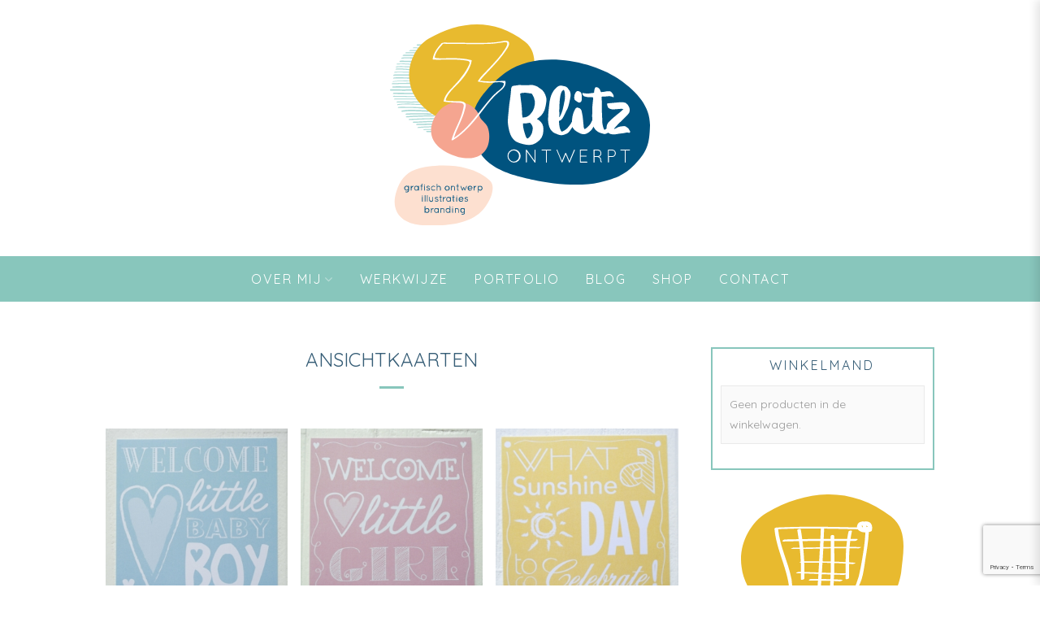

--- FILE ---
content_type: text/html; charset=UTF-8
request_url: https://blitzontwerpt.nl/product-categorie/ansichtkaarten/page/3/
body_size: 18584
content:
<!DOCTYPE html>
<html lang="nl-NL" class="no-js">
<head>
	<meta charset="UTF-8">
	<meta name="viewport" content="width=device-width,initial-scale=1">
	<link rel="profile" href="https://gmpg.org/xfn/11">
	<link rel="pingback" href="https://blitzontwerpt.nl/xmlrpc.php">
	<script>(function(html){html.className = html.className.replace(/\bno-js\b/,'js')})(document.documentElement);</script>
<meta name='robots' content='index, follow, max-image-preview:large, max-snippet:-1, max-video-preview:-1' />
	<style>img:is([sizes="auto" i], [sizes^="auto," i]) { contain-intrinsic-size: 3000px 1500px }</style>
	<meta name="dlm-version" content="5.1.6">
	<!-- This site is optimized with the Yoast SEO plugin v26.6 - https://yoast.com/wordpress/plugins/seo/ -->
	<title>Ansichtkaarten &#8226; Pagina 3 van 5 &#8226; Blitz Ontwerpt</title>
	<link rel="canonical" href="https://blitzontwerpt.nl/product-categorie/ansichtkaarten/page/3/" />
	<link rel="prev" href="https://blitzontwerpt.nl/product-categorie/ansichtkaarten/page/2/" />
	<link rel="next" href="https://blitzontwerpt.nl/product-categorie/ansichtkaarten/page/4/" />
	<meta property="og:locale" content="nl_NL" />
	<meta property="og:type" content="article" />
	<meta property="og:title" content="Ansichtkaarten &#8226; Pagina 3 van 5 &#8226; Blitz Ontwerpt" />
	<meta property="og:url" content="https://blitzontwerpt.nl/product-categorie/ansichtkaarten/" />
	<meta property="og:site_name" content="Blitz Ontwerpt" />
	<meta property="og:image" content="https://blitzontwerpt.nl/wp-content/uploads/2019/09/Klik-Klak-fotografie_-25-FB-vierkant-1024x1024.jpg" />
	<meta property="og:image:width" content="1024" />
	<meta property="og:image:height" content="1024" />
	<meta property="og:image:type" content="image/jpeg" />
	<meta name="twitter:card" content="summary_large_image" />
	<meta name="twitter:site" content="@Blitzontwerpt" />
	<script type="application/ld+json" class="yoast-schema-graph">{"@context":"https://schema.org","@graph":[{"@type":"CollectionPage","@id":"https://blitzontwerpt.nl/product-categorie/ansichtkaarten/","url":"https://blitzontwerpt.nl/product-categorie/ansichtkaarten/page/3/","name":"Ansichtkaarten &#8226; Pagina 3 van 5 &#8226; Blitz Ontwerpt","isPartOf":{"@id":"https://blitzontwerpt.nl/#website"},"primaryImageOfPage":{"@id":"https://blitzontwerpt.nl/product-categorie/ansichtkaarten/page/3/#primaryimage"},"image":{"@id":"https://blitzontwerpt.nl/product-categorie/ansichtkaarten/page/3/#primaryimage"},"thumbnailUrl":"https://blitzontwerpt.nl/wp-content/uploads/2016/03/SAM_2514_optie-6.jpg","breadcrumb":{"@id":"https://blitzontwerpt.nl/product-categorie/ansichtkaarten/page/3/#breadcrumb"},"inLanguage":"nl-NL"},{"@type":"ImageObject","inLanguage":"nl-NL","@id":"https://blitzontwerpt.nl/product-categorie/ansichtkaarten/page/3/#primaryimage","url":"https://blitzontwerpt.nl/wp-content/uploads/2016/03/SAM_2514_optie-6.jpg","contentUrl":"https://blitzontwerpt.nl/wp-content/uploads/2016/03/SAM_2514_optie-6.jpg","width":3648,"height":3648,"caption":"ansichtkaart boy jongen blauw letters"},{"@type":"BreadcrumbList","@id":"https://blitzontwerpt.nl/product-categorie/ansichtkaarten/page/3/#breadcrumb","itemListElement":[{"@type":"ListItem","position":1,"name":"Home","item":"https://blitzontwerpt.nl/"},{"@type":"ListItem","position":2,"name":"Ansichtkaarten"}]},{"@type":"WebSite","@id":"https://blitzontwerpt.nl/#website","url":"https://blitzontwerpt.nl/","name":"Blitz Ontwerpt","description":"","potentialAction":[{"@type":"SearchAction","target":{"@type":"EntryPoint","urlTemplate":"https://blitzontwerpt.nl/?s={search_term_string}"},"query-input":{"@type":"PropertyValueSpecification","valueRequired":true,"valueName":"search_term_string"}}],"inLanguage":"nl-NL"}]}</script>
	<!-- / Yoast SEO plugin. -->


<link rel='dns-prefetch' href='//assets.pinterest.com' />
<link rel='dns-prefetch' href='//fonts.googleapis.com' />
<link rel="alternate" type="application/rss+xml" title="Blitz Ontwerpt &raquo; feed" href="https://blitzontwerpt.nl/feed/" />
<link rel="alternate" type="application/rss+xml" title="Blitz Ontwerpt &raquo; reacties feed" href="https://blitzontwerpt.nl/comments/feed/" />
<link rel="alternate" type="application/rss+xml" title="Blitz Ontwerpt &raquo; Ansichtkaarten Categorie feed" href="https://blitzontwerpt.nl/product-categorie/ansichtkaarten/feed/" />
		<!-- This site uses the Google Analytics by MonsterInsights plugin v9.9.0 - Using Analytics tracking - https://www.monsterinsights.com/ -->
							<script src="//www.googletagmanager.com/gtag/js?id=G-KFV8SWWS6Q"  data-cfasync="false" data-wpfc-render="false" type="text/javascript" async></script>
			<script data-cfasync="false" data-wpfc-render="false" type="text/javascript">
				var mi_version = '9.9.0';
				var mi_track_user = true;
				var mi_no_track_reason = '';
								var MonsterInsightsDefaultLocations = {"page_location":"https:\/\/blitzontwerpt.nl\/product-categorie\/ansichtkaarten\/page\/3\/"};
								if ( typeof MonsterInsightsPrivacyGuardFilter === 'function' ) {
					var MonsterInsightsLocations = (typeof MonsterInsightsExcludeQuery === 'object') ? MonsterInsightsPrivacyGuardFilter( MonsterInsightsExcludeQuery ) : MonsterInsightsPrivacyGuardFilter( MonsterInsightsDefaultLocations );
				} else {
					var MonsterInsightsLocations = (typeof MonsterInsightsExcludeQuery === 'object') ? MonsterInsightsExcludeQuery : MonsterInsightsDefaultLocations;
				}

								var disableStrs = [
										'ga-disable-G-KFV8SWWS6Q',
									];

				/* Function to detect opted out users */
				function __gtagTrackerIsOptedOut() {
					for (var index = 0; index < disableStrs.length; index++) {
						if (document.cookie.indexOf(disableStrs[index] + '=true') > -1) {
							return true;
						}
					}

					return false;
				}

				/* Disable tracking if the opt-out cookie exists. */
				if (__gtagTrackerIsOptedOut()) {
					for (var index = 0; index < disableStrs.length; index++) {
						window[disableStrs[index]] = true;
					}
				}

				/* Opt-out function */
				function __gtagTrackerOptout() {
					for (var index = 0; index < disableStrs.length; index++) {
						document.cookie = disableStrs[index] + '=true; expires=Thu, 31 Dec 2099 23:59:59 UTC; path=/';
						window[disableStrs[index]] = true;
					}
				}

				if ('undefined' === typeof gaOptout) {
					function gaOptout() {
						__gtagTrackerOptout();
					}
				}
								window.dataLayer = window.dataLayer || [];

				window.MonsterInsightsDualTracker = {
					helpers: {},
					trackers: {},
				};
				if (mi_track_user) {
					function __gtagDataLayer() {
						dataLayer.push(arguments);
					}

					function __gtagTracker(type, name, parameters) {
						if (!parameters) {
							parameters = {};
						}

						if (parameters.send_to) {
							__gtagDataLayer.apply(null, arguments);
							return;
						}

						if (type === 'event') {
														parameters.send_to = monsterinsights_frontend.v4_id;
							var hookName = name;
							if (typeof parameters['event_category'] !== 'undefined') {
								hookName = parameters['event_category'] + ':' + name;
							}

							if (typeof MonsterInsightsDualTracker.trackers[hookName] !== 'undefined') {
								MonsterInsightsDualTracker.trackers[hookName](parameters);
							} else {
								__gtagDataLayer('event', name, parameters);
							}
							
						} else {
							__gtagDataLayer.apply(null, arguments);
						}
					}

					__gtagTracker('js', new Date());
					__gtagTracker('set', {
						'developer_id.dZGIzZG': true,
											});
					if ( MonsterInsightsLocations.page_location ) {
						__gtagTracker('set', MonsterInsightsLocations);
					}
										__gtagTracker('config', 'G-KFV8SWWS6Q', {"forceSSL":"true","anonymize_ip":"true"} );
										window.gtag = __gtagTracker;										(function () {
						/* https://developers.google.com/analytics/devguides/collection/analyticsjs/ */
						/* ga and __gaTracker compatibility shim. */
						var noopfn = function () {
							return null;
						};
						var newtracker = function () {
							return new Tracker();
						};
						var Tracker = function () {
							return null;
						};
						var p = Tracker.prototype;
						p.get = noopfn;
						p.set = noopfn;
						p.send = function () {
							var args = Array.prototype.slice.call(arguments);
							args.unshift('send');
							__gaTracker.apply(null, args);
						};
						var __gaTracker = function () {
							var len = arguments.length;
							if (len === 0) {
								return;
							}
							var f = arguments[len - 1];
							if (typeof f !== 'object' || f === null || typeof f.hitCallback !== 'function') {
								if ('send' === arguments[0]) {
									var hitConverted, hitObject = false, action;
									if ('event' === arguments[1]) {
										if ('undefined' !== typeof arguments[3]) {
											hitObject = {
												'eventAction': arguments[3],
												'eventCategory': arguments[2],
												'eventLabel': arguments[4],
												'value': arguments[5] ? arguments[5] : 1,
											}
										}
									}
									if ('pageview' === arguments[1]) {
										if ('undefined' !== typeof arguments[2]) {
											hitObject = {
												'eventAction': 'page_view',
												'page_path': arguments[2],
											}
										}
									}
									if (typeof arguments[2] === 'object') {
										hitObject = arguments[2];
									}
									if (typeof arguments[5] === 'object') {
										Object.assign(hitObject, arguments[5]);
									}
									if ('undefined' !== typeof arguments[1].hitType) {
										hitObject = arguments[1];
										if ('pageview' === hitObject.hitType) {
											hitObject.eventAction = 'page_view';
										}
									}
									if (hitObject) {
										action = 'timing' === arguments[1].hitType ? 'timing_complete' : hitObject.eventAction;
										hitConverted = mapArgs(hitObject);
										__gtagTracker('event', action, hitConverted);
									}
								}
								return;
							}

							function mapArgs(args) {
								var arg, hit = {};
								var gaMap = {
									'eventCategory': 'event_category',
									'eventAction': 'event_action',
									'eventLabel': 'event_label',
									'eventValue': 'event_value',
									'nonInteraction': 'non_interaction',
									'timingCategory': 'event_category',
									'timingVar': 'name',
									'timingValue': 'value',
									'timingLabel': 'event_label',
									'page': 'page_path',
									'location': 'page_location',
									'title': 'page_title',
									'referrer' : 'page_referrer',
								};
								for (arg in args) {
																		if (!(!args.hasOwnProperty(arg) || !gaMap.hasOwnProperty(arg))) {
										hit[gaMap[arg]] = args[arg];
									} else {
										hit[arg] = args[arg];
									}
								}
								return hit;
							}

							try {
								f.hitCallback();
							} catch (ex) {
							}
						};
						__gaTracker.create = newtracker;
						__gaTracker.getByName = newtracker;
						__gaTracker.getAll = function () {
							return [];
						};
						__gaTracker.remove = noopfn;
						__gaTracker.loaded = true;
						window['__gaTracker'] = __gaTracker;
					})();
									} else {
										console.log("");
					(function () {
						function __gtagTracker() {
							return null;
						}

						window['__gtagTracker'] = __gtagTracker;
						window['gtag'] = __gtagTracker;
					})();
									}
			</script>
			
							<!-- / Google Analytics by MonsterInsights -->
		<link rel='stylesheet' id='wi-portfolio-css' href='https://blitzontwerpt.nl/wp-content/plugins/cristian-portfolio/assets/portfolio.css?ver=6.8.3' type='text/css' media='all' />
<link rel='stylesheet' id='sbi_styles-css' href='https://blitzontwerpt.nl/wp-content/plugins/instagram-feed/css/sbi-styles.min.css?ver=6.10.0' type='text/css' media='all' />
<link rel='stylesheet' id='wp-block-library-css' href='https://blitzontwerpt.nl/wp-includes/css/dist/block-library/style.min.css?ver=6.8.3' type='text/css' media='all' />
<style id='classic-theme-styles-inline-css' type='text/css'>
/*! This file is auto-generated */
.wp-block-button__link{color:#fff;background-color:#32373c;border-radius:9999px;box-shadow:none;text-decoration:none;padding:calc(.667em + 2px) calc(1.333em + 2px);font-size:1.125em}.wp-block-file__button{background:#32373c;color:#fff;text-decoration:none}
</style>
<style id='safe-svg-svg-icon-style-inline-css' type='text/css'>
.safe-svg-cover{text-align:center}.safe-svg-cover .safe-svg-inside{display:inline-block;max-width:100%}.safe-svg-cover svg{fill:currentColor;height:100%;max-height:100%;max-width:100%;width:100%}

</style>
<style id='global-styles-inline-css' type='text/css'>
:root{--wp--preset--aspect-ratio--square: 1;--wp--preset--aspect-ratio--4-3: 4/3;--wp--preset--aspect-ratio--3-4: 3/4;--wp--preset--aspect-ratio--3-2: 3/2;--wp--preset--aspect-ratio--2-3: 2/3;--wp--preset--aspect-ratio--16-9: 16/9;--wp--preset--aspect-ratio--9-16: 9/16;--wp--preset--color--black: #000000;--wp--preset--color--cyan-bluish-gray: #abb8c3;--wp--preset--color--white: #ffffff;--wp--preset--color--pale-pink: #f78da7;--wp--preset--color--vivid-red: #cf2e2e;--wp--preset--color--luminous-vivid-orange: #ff6900;--wp--preset--color--luminous-vivid-amber: #fcb900;--wp--preset--color--light-green-cyan: #7bdcb5;--wp--preset--color--vivid-green-cyan: #00d084;--wp--preset--color--pale-cyan-blue: #8ed1fc;--wp--preset--color--vivid-cyan-blue: #0693e3;--wp--preset--color--vivid-purple: #9b51e0;--wp--preset--gradient--vivid-cyan-blue-to-vivid-purple: linear-gradient(135deg,rgba(6,147,227,1) 0%,rgb(155,81,224) 100%);--wp--preset--gradient--light-green-cyan-to-vivid-green-cyan: linear-gradient(135deg,rgb(122,220,180) 0%,rgb(0,208,130) 100%);--wp--preset--gradient--luminous-vivid-amber-to-luminous-vivid-orange: linear-gradient(135deg,rgba(252,185,0,1) 0%,rgba(255,105,0,1) 100%);--wp--preset--gradient--luminous-vivid-orange-to-vivid-red: linear-gradient(135deg,rgba(255,105,0,1) 0%,rgb(207,46,46) 100%);--wp--preset--gradient--very-light-gray-to-cyan-bluish-gray: linear-gradient(135deg,rgb(238,238,238) 0%,rgb(169,184,195) 100%);--wp--preset--gradient--cool-to-warm-spectrum: linear-gradient(135deg,rgb(74,234,220) 0%,rgb(151,120,209) 20%,rgb(207,42,186) 40%,rgb(238,44,130) 60%,rgb(251,105,98) 80%,rgb(254,248,76) 100%);--wp--preset--gradient--blush-light-purple: linear-gradient(135deg,rgb(255,206,236) 0%,rgb(152,150,240) 100%);--wp--preset--gradient--blush-bordeaux: linear-gradient(135deg,rgb(254,205,165) 0%,rgb(254,45,45) 50%,rgb(107,0,62) 100%);--wp--preset--gradient--luminous-dusk: linear-gradient(135deg,rgb(255,203,112) 0%,rgb(199,81,192) 50%,rgb(65,88,208) 100%);--wp--preset--gradient--pale-ocean: linear-gradient(135deg,rgb(255,245,203) 0%,rgb(182,227,212) 50%,rgb(51,167,181) 100%);--wp--preset--gradient--electric-grass: linear-gradient(135deg,rgb(202,248,128) 0%,rgb(113,206,126) 100%);--wp--preset--gradient--midnight: linear-gradient(135deg,rgb(2,3,129) 0%,rgb(40,116,252) 100%);--wp--preset--font-size--small: 13px;--wp--preset--font-size--medium: 20px;--wp--preset--font-size--large: 36px;--wp--preset--font-size--x-large: 42px;--wp--preset--spacing--20: 0.44rem;--wp--preset--spacing--30: 0.67rem;--wp--preset--spacing--40: 1rem;--wp--preset--spacing--50: 1.5rem;--wp--preset--spacing--60: 2.25rem;--wp--preset--spacing--70: 3.38rem;--wp--preset--spacing--80: 5.06rem;--wp--preset--shadow--natural: 6px 6px 9px rgba(0, 0, 0, 0.2);--wp--preset--shadow--deep: 12px 12px 50px rgba(0, 0, 0, 0.4);--wp--preset--shadow--sharp: 6px 6px 0px rgba(0, 0, 0, 0.2);--wp--preset--shadow--outlined: 6px 6px 0px -3px rgba(255, 255, 255, 1), 6px 6px rgba(0, 0, 0, 1);--wp--preset--shadow--crisp: 6px 6px 0px rgba(0, 0, 0, 1);}:where(.is-layout-flex){gap: 0.5em;}:where(.is-layout-grid){gap: 0.5em;}body .is-layout-flex{display: flex;}.is-layout-flex{flex-wrap: wrap;align-items: center;}.is-layout-flex > :is(*, div){margin: 0;}body .is-layout-grid{display: grid;}.is-layout-grid > :is(*, div){margin: 0;}:where(.wp-block-columns.is-layout-flex){gap: 2em;}:where(.wp-block-columns.is-layout-grid){gap: 2em;}:where(.wp-block-post-template.is-layout-flex){gap: 1.25em;}:where(.wp-block-post-template.is-layout-grid){gap: 1.25em;}.has-black-color{color: var(--wp--preset--color--black) !important;}.has-cyan-bluish-gray-color{color: var(--wp--preset--color--cyan-bluish-gray) !important;}.has-white-color{color: var(--wp--preset--color--white) !important;}.has-pale-pink-color{color: var(--wp--preset--color--pale-pink) !important;}.has-vivid-red-color{color: var(--wp--preset--color--vivid-red) !important;}.has-luminous-vivid-orange-color{color: var(--wp--preset--color--luminous-vivid-orange) !important;}.has-luminous-vivid-amber-color{color: var(--wp--preset--color--luminous-vivid-amber) !important;}.has-light-green-cyan-color{color: var(--wp--preset--color--light-green-cyan) !important;}.has-vivid-green-cyan-color{color: var(--wp--preset--color--vivid-green-cyan) !important;}.has-pale-cyan-blue-color{color: var(--wp--preset--color--pale-cyan-blue) !important;}.has-vivid-cyan-blue-color{color: var(--wp--preset--color--vivid-cyan-blue) !important;}.has-vivid-purple-color{color: var(--wp--preset--color--vivid-purple) !important;}.has-black-background-color{background-color: var(--wp--preset--color--black) !important;}.has-cyan-bluish-gray-background-color{background-color: var(--wp--preset--color--cyan-bluish-gray) !important;}.has-white-background-color{background-color: var(--wp--preset--color--white) !important;}.has-pale-pink-background-color{background-color: var(--wp--preset--color--pale-pink) !important;}.has-vivid-red-background-color{background-color: var(--wp--preset--color--vivid-red) !important;}.has-luminous-vivid-orange-background-color{background-color: var(--wp--preset--color--luminous-vivid-orange) !important;}.has-luminous-vivid-amber-background-color{background-color: var(--wp--preset--color--luminous-vivid-amber) !important;}.has-light-green-cyan-background-color{background-color: var(--wp--preset--color--light-green-cyan) !important;}.has-vivid-green-cyan-background-color{background-color: var(--wp--preset--color--vivid-green-cyan) !important;}.has-pale-cyan-blue-background-color{background-color: var(--wp--preset--color--pale-cyan-blue) !important;}.has-vivid-cyan-blue-background-color{background-color: var(--wp--preset--color--vivid-cyan-blue) !important;}.has-vivid-purple-background-color{background-color: var(--wp--preset--color--vivid-purple) !important;}.has-black-border-color{border-color: var(--wp--preset--color--black) !important;}.has-cyan-bluish-gray-border-color{border-color: var(--wp--preset--color--cyan-bluish-gray) !important;}.has-white-border-color{border-color: var(--wp--preset--color--white) !important;}.has-pale-pink-border-color{border-color: var(--wp--preset--color--pale-pink) !important;}.has-vivid-red-border-color{border-color: var(--wp--preset--color--vivid-red) !important;}.has-luminous-vivid-orange-border-color{border-color: var(--wp--preset--color--luminous-vivid-orange) !important;}.has-luminous-vivid-amber-border-color{border-color: var(--wp--preset--color--luminous-vivid-amber) !important;}.has-light-green-cyan-border-color{border-color: var(--wp--preset--color--light-green-cyan) !important;}.has-vivid-green-cyan-border-color{border-color: var(--wp--preset--color--vivid-green-cyan) !important;}.has-pale-cyan-blue-border-color{border-color: var(--wp--preset--color--pale-cyan-blue) !important;}.has-vivid-cyan-blue-border-color{border-color: var(--wp--preset--color--vivid-cyan-blue) !important;}.has-vivid-purple-border-color{border-color: var(--wp--preset--color--vivid-purple) !important;}.has-vivid-cyan-blue-to-vivid-purple-gradient-background{background: var(--wp--preset--gradient--vivid-cyan-blue-to-vivid-purple) !important;}.has-light-green-cyan-to-vivid-green-cyan-gradient-background{background: var(--wp--preset--gradient--light-green-cyan-to-vivid-green-cyan) !important;}.has-luminous-vivid-amber-to-luminous-vivid-orange-gradient-background{background: var(--wp--preset--gradient--luminous-vivid-amber-to-luminous-vivid-orange) !important;}.has-luminous-vivid-orange-to-vivid-red-gradient-background{background: var(--wp--preset--gradient--luminous-vivid-orange-to-vivid-red) !important;}.has-very-light-gray-to-cyan-bluish-gray-gradient-background{background: var(--wp--preset--gradient--very-light-gray-to-cyan-bluish-gray) !important;}.has-cool-to-warm-spectrum-gradient-background{background: var(--wp--preset--gradient--cool-to-warm-spectrum) !important;}.has-blush-light-purple-gradient-background{background: var(--wp--preset--gradient--blush-light-purple) !important;}.has-blush-bordeaux-gradient-background{background: var(--wp--preset--gradient--blush-bordeaux) !important;}.has-luminous-dusk-gradient-background{background: var(--wp--preset--gradient--luminous-dusk) !important;}.has-pale-ocean-gradient-background{background: var(--wp--preset--gradient--pale-ocean) !important;}.has-electric-grass-gradient-background{background: var(--wp--preset--gradient--electric-grass) !important;}.has-midnight-gradient-background{background: var(--wp--preset--gradient--midnight) !important;}.has-small-font-size{font-size: var(--wp--preset--font-size--small) !important;}.has-medium-font-size{font-size: var(--wp--preset--font-size--medium) !important;}.has-large-font-size{font-size: var(--wp--preset--font-size--large) !important;}.has-x-large-font-size{font-size: var(--wp--preset--font-size--x-large) !important;}
:where(.wp-block-post-template.is-layout-flex){gap: 1.25em;}:where(.wp-block-post-template.is-layout-grid){gap: 1.25em;}
:where(.wp-block-columns.is-layout-flex){gap: 2em;}:where(.wp-block-columns.is-layout-grid){gap: 2em;}
:root :where(.wp-block-pullquote){font-size: 1.5em;line-height: 1.6;}
</style>
<link rel='stylesheet' id='contact-form-7-css' href='https://blitzontwerpt.nl/wp-content/plugins/contact-form-7/includes/css/styles.css?ver=6.1.4' type='text/css' media='all' />
<link rel='stylesheet' id='woocommerce-layout-css' href='https://blitzontwerpt.nl/wp-content/plugins/woocommerce/assets/css/woocommerce-layout.css?ver=10.3.7' type='text/css' media='all' />
<link rel='stylesheet' id='woocommerce-smallscreen-css' href='https://blitzontwerpt.nl/wp-content/plugins/woocommerce/assets/css/woocommerce-smallscreen.css?ver=10.3.7' type='text/css' media='only screen and (max-width: 768px)' />
<link rel='stylesheet' id='woocommerce-general-css' href='https://blitzontwerpt.nl/wp-content/plugins/woocommerce/assets/css/woocommerce.css?ver=10.3.7' type='text/css' media='all' />
<style id='woocommerce-inline-inline-css' type='text/css'>
.woocommerce form .form-row .required { visibility: visible; }
</style>
<link rel='stylesheet' id='pinterest-for-woocommerce-pins-css' href='//blitzontwerpt.nl/wp-content/plugins/pinterest-for-woocommerce/assets/css/frontend/pinterest-for-woocommerce-pins.min.css?ver=1.4.23' type='text/css' media='all' />
<link rel='stylesheet' id='brands-styles-css' href='https://blitzontwerpt.nl/wp-content/plugins/woocommerce/assets/css/brands.css?ver=10.3.7' type='text/css' media='all' />
<link rel='stylesheet' id='parent-style-css' href='https://blitzontwerpt.nl/wp-content/themes/simple-elegant/style.css?ver=6.8.3' type='text/css' media='all' />
<link rel='stylesheet' id='withemes-fonts-css' href='https://fonts.googleapis.com/css?family=Lato%3A100%2C100italic%2C300%2C300italic%2Cregular%2Citalic%2C700%2C700italic%2C900%2C900italic%7CQuicksand%3A300%2Cregular%2C700&#038;subset=latin%2Clatin-ext&#038;ver=6.8.3' type='text/css' media='all' />
<link rel='stylesheet' id='wi-style-css' href='https://blitzontwerpt.nl/wp-content/themes/blitzontwerpt/style.css?ver=6.8.3' type='text/css' media='all' />
<link rel='stylesheet' id='mollie-applepaydirect-css' href='https://blitzontwerpt.nl/wp-content/plugins/mollie-payments-for-woocommerce/public/css/mollie-applepaydirect.min.css?ver=1767546028' type='text/css' media='screen' />
<link rel='stylesheet' id='fancybox-css' href='https://blitzontwerpt.nl/wp-content/plugins/easy-fancybox/fancybox/1.5.4/jquery.fancybox.min.css?ver=6.8.3' type='text/css' media='screen' />
<link rel='stylesheet' id='child-style-css' href='https://blitzontwerpt.nl/wp-content/themes/blitzontwerpt/style.css?ver=1768953079' type='text/css' media='all' />
<link rel='stylesheet' id='js_composer_front-css' href='//blitzontwerpt.nl/wp-content/uploads/js_composer/js_composer_front_custom.css?ver=8.0.1' type='text/css' media='all' />
<link rel='stylesheet' id='wi-shortcodes-css' href='https://blitzontwerpt.nl/wp-content/plugins/simple-elegant-addons/css/shortcodes.css?ver=2.5.1' type='text/css' media='all' />
<style id='wi-shortcodes-inline-css' type='text/css'>
a, blockquote cite, blockquote em, #wi-mainnav .menu > ul > li > a:hover, #wi-mainnav .menu > ul ul li > a:hover, #sidenav li.current-menu-item > a, #sidenav li.current-menu-ancestor > a, .entry-meta a:hover, .entry-title a:hover, .grid-title a:hover, .list-title a:hover, .widget_archive ul li a:hover, .widget_categories ul li a:hover, .widget_nav_menu ul li a:hover, .widget_meta ul li a:hover, .widget_pages ul li a:hover, .widget_recent_entries ul li a:hover, .widget_recent_comments ul li a:hover, .widget_product_categories ul li a:hover, .woocommerce .star-rating span:before, .woocommerce .woocommerce-breadcrumb a:hover, .header-cart a:hover, .woocommerce .star-rating span:before, .product_meta a:hover, .woocommerce-MyAccount-navigation a:hover, .lost_password a:hover, .register-link a:hover, .wi-testimonial .rating span, .portfolio-catlist ul li a:hover, .portfolio-catlist ul li.current-cat a {color:#88c6bc}button, input[type="button"], input[type="reset"], input[type="submit"], #scrollup:hover, #footer-bottom .social-list ul li a:hover, .more-link, #respond input[type="submit"]:hover, .tagcloud a:hover, .wpcf7 input[type="submit"], .woocommerce .widget_price_filter .ui-slider .ui-slider-range, .woocommerce .widget_price_filter .ui-slider .ui-slider-handle, .woocommerce span.onsale, .woocommerce ul.products li.product .onsale, .yith-wcwl-add-button.hide a, .yith-wcwl-add-button.hide a:hover, .yith-wcwl-add-button > a:hover, .woocommerce #respond input#submit.alt, .woocommerce a.button.alt, .woocommerce button.button.alt, .woocommerce input.button.alt, .woocommerce #respond input#submit.alt:hover, .woocommerce a.button.alt:hover, .woocommerce button.button.alt:hover, .woocommerce input.button.alt:hover, .woocommerce .product-thumbnail a.add_to_cart_button:hover, .woocommerce .product-thumbnail a.product_type_external:hover, .woocommerce .product-thumbnail a.product_type_simple:hover, .woocommerce .product-thumbnail a.product_type_grouped:hover, .woocommerce div.product div.images .woocommerce-product-gallery__trigger:hover, a.wi-btn, button.wi-btn, .wi-btn.btn-alt:hover, .wi-btn.btn-fill:hover, .pricing-column.column-featured .pricing-title, .vc_progress_bar .vc_single_bar .vc_bar, .wi-iconbox:hover .icon-inner, .member-image .member-social ul li a:hover i, .vc_btn3.vc_btn3-color-grey.vc_btn3-style-modern:focus, .vc_btn3.vc_btn3-color-grey.vc_btn3-style-modern:hover, .vc_btn3.vc_btn3-color-peacoc.vc_btn3-style-modern, .vc_tta.vc_general .vc_tta-tab.vc_active > a, .testimonial-slider .flex-control-paging li a.flex-active, .testimonial-slider .flex-direction-nav a:hover, .rollover-overlay, body .gform_wrapper .gf_progressbar_percentage  {background-color:#88c6bc}blockquote, #scrollup:hover, #footer-bottom .social-list ul li a:hover, .yith-wcwl-add-button.hide a, .yith-wcwl-add-button.hide a:hover, .yith-wcwl-add-button > a:hover, .woocommerce div.product div.images .woocommerce-product-gallery__trigger:hover, .pricing-column.column-featured, .vc_btn3.vc_btn3-color-grey.vc_btn3-style-modern:focus, .vc_btn3.vc_btn3-color-grey.vc_btn3-style-modern:hover, .vc_btn3.vc_btn3-color-peacoc.vc_btn3-style-modern, .testimonial-slider .flex-direction-nav a:hover, .entry-title:after, .page-title:after {border-color:#88c6bc}button:hover, input[type="submit"]:hover, a.wi-btn:hover, button.wi-btn:hover {background-color:#88c6bc;}body, input, textarea, select {font-family:"Quicksand", sans-serif}.mfp-title, h1, h2, h3, h4, h5, h6, blockquote, th, .wp-caption-text, button, input[type="button"], input[type="reset"], input[type="submit"], .slicknav_menu, #wi-copyright, .more-link, .navigation .post-title, article.comment-body .fn, .reply, .comment-notes, .logged-in-as, #respond p label, .widget_archive ul li, .widget_categories ul li, .widget_nav_menu ul li, .widget_meta ul li, .widget_pages ul li, .widget_recent_comments ul li, .widget_product_categories ul li, .widget_recent_entries ul li a, .tagcloud a, #wp-calendar caption, .null-instagram-feed .clear a, .follow-us, body .mc4wp-form label, body .mc4wp-alert, .wpcf7 input[type="submit"], #topbar-myaccount > a, .wi-nice-select a, a.added_to_cart, .quick-view a, .woocommerce span.onsale, .woocommerce ul.products li.product .onsale, .wishlist-empty, #yith-wcwl-popup-message, .woocommerce div.product p.price, .woocommerce div.product span.price, .woocommerce div.product .woocommerce-tabs ul.tabs li a, .woocommerce-MyAccount-navigation, .woocommerce-form label, form.register label, .lost_password, .register-link, .added-success, a.wi-btn, button.wi-btn, .vc_progress_bar .vc_single_bar .vc_label, .vc_general.vc_btn3, .vc_tta.vc_general .vc_tta-tab > a, .testimonial-content, .portfolio-catlist ul, .topbar-text {font-family:"Quicksand", sans-serif}#wi-mainnav, #topbarnav, #mobilenav, #mobile-topbarnav {font-family:"Quicksand", sans-serif}#wi-logo img{width:320px}#logo-area{padding-top:30px;padding-bottom:20px}#footer-logo img{width:50px}body, input, textarea, button{color:#375e77;font-size:14px}#wi-mainnav.mainnav-border-fullwidth, #wi-mainnav.mainnav-border-container .container{border-width:0px}#wi-mainnav, #wi-mainnav .container{border-color:#ffffff}#wi-mainnav, #wi-mainnav.before-sticky{background-color:#88c6bc}#wi-mainnav .menu > ul > li > a, .header-cart a{color:#ffffff}#wi-mainnav .menu > ul > li:hover > a, .header-cart a:hover{color:#375e77}#wi-mainnav .menu > ul > li.current-menu-item > a, #wi-mainnav .menu > ul > li.current-menu-ancestor > a{color:#375e77}#wi-mainnav .menu > ul ul{background-color:#e6b10e;border-width:0px}#footer-widgets{border-color:#ffffff}#wi-footer #footer-widgets{background-color:#e6b10e;color:#375e77}#footer-widgets .widget-title{color:#375e77}h1{font-size:24px}h2{font-size:28px}h3{font-size:22px}#wi-mainnav .menu > ul > li > a{font-size:16px}#wi-mainnav .menu > ul ul li > a{letter-spacing:2px}#wi-copyright{font-size:12px}::-moz-selection {background:#e6b10e;color:#ffffff;}::selection {background:#e6b10e;color:#ffffff;}
</style>
<script type="text/javascript" src="https://blitzontwerpt.nl/wp-content/plugins/google-analytics-for-wordpress/assets/js/frontend-gtag.min.js?ver=9.9.0" id="monsterinsights-frontend-script-js" async="async" data-wp-strategy="async"></script>
<script data-cfasync="false" data-wpfc-render="false" type="text/javascript" id='monsterinsights-frontend-script-js-extra'>/* <![CDATA[ */
var monsterinsights_frontend = {"js_events_tracking":"true","download_extensions":"doc,pdf,ppt,zip,xls,docx,pptx,xlsx","inbound_paths":"[]","home_url":"https:\/\/blitzontwerpt.nl","hash_tracking":"false","v4_id":"G-KFV8SWWS6Q"};/* ]]> */
</script>
<script type="text/javascript" src="https://blitzontwerpt.nl/wp-includes/js/jquery/jquery.min.js?ver=3.7.1" id="jquery-core-js"></script>
<script type="text/javascript" src="https://blitzontwerpt.nl/wp-includes/js/jquery/jquery-migrate.min.js?ver=3.4.1" id="jquery-migrate-js"></script>
<script type="text/javascript" src="https://blitzontwerpt.nl/wp-content/plugins/woocommerce/assets/js/jquery-blockui/jquery.blockUI.min.js?ver=2.7.0-wc.10.3.7" id="wc-jquery-blockui-js" data-wp-strategy="defer"></script>
<script type="text/javascript" id="wc-add-to-cart-js-extra">
/* <![CDATA[ */
var wc_add_to_cart_params = {"ajax_url":"\/wp-admin\/admin-ajax.php","wc_ajax_url":"\/?wc-ajax=%%endpoint%%","i18n_view_cart":"Bekijk winkelwagen","cart_url":"https:\/\/blitzontwerpt.nl\/winkelwagen\/","is_cart":"","cart_redirect_after_add":"no"};
/* ]]> */
</script>
<script type="text/javascript" src="https://blitzontwerpt.nl/wp-content/plugins/woocommerce/assets/js/frontend/add-to-cart.min.js?ver=10.3.7" id="wc-add-to-cart-js" data-wp-strategy="defer"></script>
<script type="text/javascript" src="https://blitzontwerpt.nl/wp-content/plugins/woocommerce/assets/js/js-cookie/js.cookie.min.js?ver=2.1.4-wc.10.3.7" id="wc-js-cookie-js" defer="defer" data-wp-strategy="defer"></script>
<script type="text/javascript" id="woocommerce-js-extra">
/* <![CDATA[ */
var woocommerce_params = {"ajax_url":"\/wp-admin\/admin-ajax.php","wc_ajax_url":"\/?wc-ajax=%%endpoint%%","i18n_password_show":"Wachtwoord weergeven","i18n_password_hide":"Wachtwoord verbergen"};
/* ]]> */
</script>
<script type="text/javascript" src="https://blitzontwerpt.nl/wp-content/plugins/woocommerce/assets/js/frontend/woocommerce.min.js?ver=10.3.7" id="woocommerce-js" defer="defer" data-wp-strategy="defer"></script>
<script type="text/javascript" src="https://blitzontwerpt.nl/wp-content/plugins/js_composer/assets/js/vendors/woocommerce-add-to-cart.js?ver=8.0.1" id="vc_woocommerce-add-to-cart-js-js"></script>
<!--[if lt IE 9]>
<script type="text/javascript" src="https://blitzontwerpt.nl/wp-content/themes/simple-elegant/js/html5.js?ver=3.7.0" id="wi-html5-js"></script>
<![endif]-->
<script></script><link rel="https://api.w.org/" href="https://blitzontwerpt.nl/wp-json/" /><link rel="alternate" title="JSON" type="application/json" href="https://blitzontwerpt.nl/wp-json/wp/v2/product_cat/67" /><link rel="EditURI" type="application/rsd+xml" title="RSD" href="https://blitzontwerpt.nl/xmlrpc.php?rsd" />
<meta name="generator" content="WordPress 6.8.3" />
<meta name="generator" content="WooCommerce 10.3.7" />
	<noscript><style>.woocommerce-product-gallery{ opacity: 1 !important; }</style></noscript>
	<style type="text/css">.recentcomments a{display:inline !important;padding:0 !important;margin:0 !important;}</style><meta name="generator" content="Powered by WPBakery Page Builder - drag and drop page builder for WordPress."/>
<link rel="icon" href="https://blitzontwerpt.nl/wp-content/uploads/2019/07/cropped-favicon-32x32.png" sizes="32x32" />
<link rel="icon" href="https://blitzontwerpt.nl/wp-content/uploads/2019/07/cropped-favicon-192x192.png" sizes="192x192" />
<link rel="apple-touch-icon" href="https://blitzontwerpt.nl/wp-content/uploads/2019/07/cropped-favicon-180x180.png" />
<meta name="msapplication-TileImage" content="https://blitzontwerpt.nl/wp-content/uploads/2019/07/cropped-favicon-270x270.png" />
<noscript><style> .wpb_animate_when_almost_visible { opacity: 1; }</style></noscript></head>

<body class="archive paged tax-product_cat term-ansichtkaarten term-67 paged-3 wp-theme-simple-elegant wp-child-theme-blitzontwerpt theme-simple-elegant woocommerce woocommerce-page woocommerce-no-js wi-standard layout-wide body-mainnav-border-container has-sidebar sidebar-right wpb-js-composer js-comp-ver-8.0.1 vc_responsive columns-3 catalog-item-spacing-small" itemscope itemtype="https://schema.org/WebPage">
    
    <div id="wi-wrapper">
        
        <header id="wi-header" class="wi-header header-1" itemscope itemtype="https://schema.org/WPHeader">
            
                        
            <div id="logo-area">
                <div class="container">
                    
                    <a id="hamburger">
                        <span></span>
                        <span></span>
                        <span></span>
                    </a>
                    
                                        
                    <div id="wi-logo">
    
        <a href="https://blitzontwerpt.nl/" rel="home">
            
                        
            <img src="https://blitzontwerpt.nl/wp-content/uploads/2019/07/blitzontwerpt.svg" alt="Logo" />
            
        </a>
    

            <h3 id="wi-tagline"></h3>
    
</div><!-- #wi-logo -->

                    
                                        
                </div><!-- .container -->
            </div><!-- #logo-area -->
            
                                    
                        
            <nav id="wi-mainnav" class="wi-mainnav mainnav-border-container custom-background" role="navigation" itemscope itemtype="https://schema.org/SiteNavigationElement">
                
                <div class="container">
                    
                    <div class="menu"><ul id="menu-hoofdmenu" class="menu"><li id="menu-item-41" class="menu-item menu-item-type-post_type menu-item-object-page menu-item-has-children menu-item-41"><a href="https://blitzontwerpt.nl/liseth-blitz/">Over mij</a>
<ul class="sub-menu">
	<li id="menu-item-115" class="menu-item menu-item-type-post_type menu-item-object-page menu-item-115"><a href="https://blitzontwerpt.nl/in-de-media/">In de media</a></li>
</ul>
</li>
<li id="menu-item-2755" class="menu-item menu-item-type-post_type menu-item-object-page menu-item-2755"><a href="https://blitzontwerpt.nl/werkwijze/">Werkwijze</a></li>
<li id="menu-item-19" class="menu-item menu-item-type-post_type menu-item-object-page menu-item-19"><a href="https://blitzontwerpt.nl/portfolio/">Portfolio</a></li>
<li id="menu-item-18" class="menu-item menu-item-type-post_type menu-item-object-page menu-item-18"><a href="https://blitzontwerpt.nl/blog/">Blog</a></li>
<li id="menu-item-114" class="menu-item menu-item-type-post_type menu-item-object-page menu-item-114"><a href="https://blitzontwerpt.nl/shop/">Shop</a></li>
<li id="menu-item-28" class="menu-item menu-item-type-post_type menu-item-object-page menu-item-28"><a href="https://blitzontwerpt.nl/contact/">Contact</a></li>
</ul></div>                    
                                        
                </div><!-- .container -->
                
            </nav><!-- #wi-mainnav -->
            
            <div id="mainnav-height"></div>
            
                        
        </header><!-- #wi-header -->
        
        <main id="wi-main">
<div id="page-wrapper">
    <div class="container">
    
        <div id="primary">
            
			
			
			
				<div class="woocommerce-notices-wrapper"></div>        
        <h1 id="page-title" class="page-title" itemprop="headline">
            
            Ansichtkaarten            
        </h1>
        
    <div class="catalog-meta-wrapper"></div><!-- .catalog-meta-wrapper --><div id="wi-catalog" class="wi-catalog">
				<ul class="products columns-3">

																					<li class="product type-product post-956 status-publish first instock product_cat-ansichtkaarten product_tag-girl product_tag-jongen product_tag-welcome product_tag-little product_tag-ansichtkaart product_tag-baby-boy product_tag-pastel product_tag-baby-girl product_tag-blauw product_tag-letters product_tag-boy product_tag-baby product_tag-geboren has-post-thumbnail taxable shipping-taxable purchasable product-type-simple">
	<div class="product-inner"><div class="product-thumbnail"><div class="product-thumbnail-inner"><a href="https://blitzontwerpt.nl/product/boy-ansichtkaart/" class="woocommerce-LoopProduct-link woocommerce-loop-product__link"><span class="thumb-overlay"></span><img width="300" height="300" src="https://blitzontwerpt.nl/wp-content/uploads/2016/03/SAM_2514_optie-6-300x300.jpg" class="attachment-woocommerce_thumbnail size-woocommerce_thumbnail" alt="ansichtkaart boy jongen blauw letters" decoding="async" fetchpriority="high" srcset="https://blitzontwerpt.nl/wp-content/uploads/2016/03/SAM_2514_optie-6-300x300.jpg 300w, https://blitzontwerpt.nl/wp-content/uploads/2016/03/SAM_2514_optie-6-100x100.jpg 100w, https://blitzontwerpt.nl/wp-content/uploads/2016/03/SAM_2514_optie-6-600x600.jpg 600w, https://blitzontwerpt.nl/wp-content/uploads/2016/03/SAM_2514_optie-6-1024x1024.jpg 1024w" sizes="(max-width: 300px) 100vw, 300px" /><a href="/product-categorie/ansichtkaarten/page/3/?add-to-cart=956" aria-describedby="woocommerce_loop_add_to_cart_link_describedby_956" data-quantity="1" class="button product_type_simple add_to_cart_button ajax_add_to_cart" data-product_id="956" data-product_sku="" aria-label="Toevoegen aan winkelwagen: &ldquo;&#039;Boy&#039; ansichtkaart blauw&ldquo;" rel="nofollow" data-success_message="&ldquo;&#039;Boy&#039; ansichtkaart blauw&rdquo; is toegevoegd aan je winkelwagen" role="button">Bestellen</a>	<span id="woocommerce_loop_add_to_cart_link_describedby_956" class="screen-reader-text">
			</span>
</a></div></div><div class="product-text"><h2 class="product-title"><a href="https://blitzontwerpt.nl/product/boy-ansichtkaart/">&#8216;Boy&#8217; ansichtkaart blauw</a></h2>
	<span class="price"><span class="woocommerce-Price-amount amount"><bdi><span class="woocommerce-Price-currencySymbol">&euro;</span>&nbsp;1.50</bdi></span></span>
</div><!-- .product-text --></div><!-- .product-inner --></li>
																	<li class="product type-product post-972 status-publish instock product_cat-ansichtkaarten product_tag-geboren product_tag-girl product_tag-meisje product_tag-welcome product_tag-little product_tag-roze product_tag-baby-boy product_tag-ansichtkaart product_tag-baby-girl product_tag-pastel product_tag-letters product_tag-boy product_tag-baby has-post-thumbnail taxable shipping-taxable purchasable product-type-simple">
	<div class="product-inner"><div class="product-thumbnail"><div class="product-thumbnail-inner"><a href="https://blitzontwerpt.nl/product/girl-ansichtkaart-roze/" class="woocommerce-LoopProduct-link woocommerce-loop-product__link"><span class="thumb-overlay"></span><img width="300" height="300" src="https://blitzontwerpt.nl/wp-content/uploads/2016/03/SAM_2517_optie-7-300x300.jpg" class="attachment-woocommerce_thumbnail size-woocommerce_thumbnail" alt="ansichtkaart gilt meisje roze letters" decoding="async" srcset="https://blitzontwerpt.nl/wp-content/uploads/2016/03/SAM_2517_optie-7-300x300.jpg 300w, https://blitzontwerpt.nl/wp-content/uploads/2016/03/SAM_2517_optie-7-100x100.jpg 100w, https://blitzontwerpt.nl/wp-content/uploads/2016/03/SAM_2517_optie-7-600x600.jpg 600w, https://blitzontwerpt.nl/wp-content/uploads/2016/03/SAM_2517_optie-7-1024x1024.jpg 1024w" sizes="(max-width: 300px) 100vw, 300px" /><a href="/product-categorie/ansichtkaarten/page/3/?add-to-cart=972" aria-describedby="woocommerce_loop_add_to_cart_link_describedby_972" data-quantity="1" class="button product_type_simple add_to_cart_button ajax_add_to_cart" data-product_id="972" data-product_sku="" aria-label="Toevoegen aan winkelwagen: &ldquo;&#039;Girl&#039; ansichtkaart roze&ldquo;" rel="nofollow" data-success_message="&ldquo;&#039;Girl&#039; ansichtkaart roze&rdquo; is toegevoegd aan je winkelwagen" role="button">Bestellen</a>	<span id="woocommerce_loop_add_to_cart_link_describedby_972" class="screen-reader-text">
			</span>
</a></div></div><div class="product-text"><h2 class="product-title"><a href="https://blitzontwerpt.nl/product/girl-ansichtkaart-roze/">&#8216;Girl&#8217; ansichtkaart roze</a></h2>
	<span class="price"><span class="woocommerce-Price-amount amount"><bdi><span class="woocommerce-Price-currencySymbol">&euro;</span>&nbsp;1.50</bdi></span></span>
</div><!-- .product-text --></div><!-- .product-inner --></li>
																	<li class="product type-product post-975 status-publish last instock product_cat-ansichtkaarten product_tag-pastel product_tag-letters product_tag-boy product_tag-girl product_tag-love product_tag-celebrate product_tag-geel product_tag-sunshine-day product_tag-zon product_tag-ansichtkaart has-post-thumbnail taxable shipping-taxable purchasable product-type-simple">
	<div class="product-inner"><div class="product-thumbnail"><div class="product-thumbnail-inner"><a href="https://blitzontwerpt.nl/product/celebrate-ansichtkaart-geel/" class="woocommerce-LoopProduct-link woocommerce-loop-product__link"><span class="thumb-overlay"></span><img width="300" height="300" src="https://blitzontwerpt.nl/wp-content/uploads/2016/03/SAM_2518_optie-8-300x300.jpg" class="attachment-woocommerce_thumbnail size-woocommerce_thumbnail" alt="ansichtkaart sunshine day celebrate geel letters" decoding="async" srcset="https://blitzontwerpt.nl/wp-content/uploads/2016/03/SAM_2518_optie-8-300x300.jpg 300w, https://blitzontwerpt.nl/wp-content/uploads/2016/03/SAM_2518_optie-8-100x100.jpg 100w, https://blitzontwerpt.nl/wp-content/uploads/2016/03/SAM_2518_optie-8-600x600.jpg 600w, https://blitzontwerpt.nl/wp-content/uploads/2016/03/SAM_2518_optie-8-1024x1024.jpg 1024w" sizes="(max-width: 300px) 100vw, 300px" /><a href="/product-categorie/ansichtkaarten/page/3/?add-to-cart=975" aria-describedby="woocommerce_loop_add_to_cart_link_describedby_975" data-quantity="1" class="button product_type_simple add_to_cart_button ajax_add_to_cart" data-product_id="975" data-product_sku="" aria-label="Toevoegen aan winkelwagen: &ldquo;&#039;Celebrate&#039; ansichtkaart geel&ldquo;" rel="nofollow" data-success_message="&ldquo;&#039;Celebrate&#039; ansichtkaart geel&rdquo; is toegevoegd aan je winkelwagen" role="button">Bestellen</a>	<span id="woocommerce_loop_add_to_cart_link_describedby_975" class="screen-reader-text">
			</span>
</a></div></div><div class="product-text"><h2 class="product-title"><a href="https://blitzontwerpt.nl/product/celebrate-ansichtkaart-geel/">&#8216;Celebrate&#8217; ansichtkaart geel</a></h2>
	<span class="price"><span class="woocommerce-Price-amount amount"><bdi><span class="woocommerce-Price-currencySymbol">&euro;</span>&nbsp;1.50</bdi></span></span>
</div><!-- .product-text --></div><!-- .product-inner --></li>
																	<li class="product type-product post-978 status-publish first instock product_cat-ansichtkaarten product_cat-valentijn product_tag-mint product_tag-ansichtkaart product_tag-letters product_tag-love product_tag-post product_tag-liefde product_tag-postcard product_tag-hartje has-post-thumbnail taxable shipping-taxable purchasable product-type-simple">
	<div class="product-inner"><div class="product-thumbnail"><div class="product-thumbnail-inner"><a href="https://blitzontwerpt.nl/product/love-ansichtkaart-mint/" class="woocommerce-LoopProduct-link woocommerce-loop-product__link"><span class="thumb-overlay"></span><img width="300" height="300" src="https://blitzontwerpt.nl/wp-content/uploads/2016/03/SAM_2520_optie-9-300x300.jpg" class="attachment-woocommerce_thumbnail size-woocommerce_thumbnail" alt="ansichtkaart love postcard post letters mint" decoding="async" loading="lazy" srcset="https://blitzontwerpt.nl/wp-content/uploads/2016/03/SAM_2520_optie-9-300x300.jpg 300w, https://blitzontwerpt.nl/wp-content/uploads/2016/03/SAM_2520_optie-9-100x100.jpg 100w, https://blitzontwerpt.nl/wp-content/uploads/2016/03/SAM_2520_optie-9-600x600.jpg 600w, https://blitzontwerpt.nl/wp-content/uploads/2016/03/SAM_2520_optie-9-1024x1024.jpg 1024w" sizes="auto, (max-width: 300px) 100vw, 300px" /><a href="/product-categorie/ansichtkaarten/page/3/?add-to-cart=978" aria-describedby="woocommerce_loop_add_to_cart_link_describedby_978" data-quantity="1" class="button product_type_simple add_to_cart_button ajax_add_to_cart" data-product_id="978" data-product_sku="" aria-label="Toevoegen aan winkelwagen: &ldquo;&#039;Love&#039; ansichtkaart mint&ldquo;" rel="nofollow" data-success_message="&ldquo;&#039;Love&#039; ansichtkaart mint&rdquo; is toegevoegd aan je winkelwagen" role="button">Bestellen</a>	<span id="woocommerce_loop_add_to_cart_link_describedby_978" class="screen-reader-text">
			</span>
</a></div></div><div class="product-text"><h2 class="product-title"><a href="https://blitzontwerpt.nl/product/love-ansichtkaart-mint/">&#8216;Love&#8217; ansichtkaart mint</a></h2>
	<span class="price"><span class="woocommerce-Price-amount amount"><bdi><span class="woocommerce-Price-currencySymbol">&euro;</span>&nbsp;1.50</bdi></span></span>
</div><!-- .product-text --></div><!-- .product-inner --></li>
																	<li class="product type-product post-969 status-publish instock product_cat-ansichtkaarten product_tag-sunshine product_tag-ansichtkaart product_tag-geel product_tag-blauw product_tag-letters product_tag-boy product_tag-baby product_tag-girl product_tag-meisje product_tag-love product_tag-post product_tag-roze product_tag-celebrate product_tag-mint has-post-thumbnail taxable shipping-taxable purchasable product-type-simple">
	<div class="product-inner"><div class="product-thumbnail"><div class="product-thumbnail-inner"><a href="https://blitzontwerpt.nl/product/boy-ansichtkaart-blauw-kopie/" class="woocommerce-LoopProduct-link woocommerce-loop-product__link"><span class="thumb-overlay"></span><img width="300" height="300" src="https://blitzontwerpt.nl/wp-content/uploads/2016/03/SAM_2499_optie-2-300x300.jpg" class="attachment-woocommerce_thumbnail size-woocommerce_thumbnail" alt="ansichtkaart boy girl love celebrate letters" decoding="async" loading="lazy" srcset="https://blitzontwerpt.nl/wp-content/uploads/2016/03/SAM_2499_optie-2-300x300.jpg 300w, https://blitzontwerpt.nl/wp-content/uploads/2016/03/SAM_2499_optie-2-100x100.jpg 100w, https://blitzontwerpt.nl/wp-content/uploads/2016/03/SAM_2499_optie-2-600x600.jpg 600w, https://blitzontwerpt.nl/wp-content/uploads/2016/03/SAM_2499_optie-2-1024x1024.jpg 1024w" sizes="auto, (max-width: 300px) 100vw, 300px" /><a href="/product-categorie/ansichtkaarten/page/3/?add-to-cart=969" aria-describedby="woocommerce_loop_add_to_cart_link_describedby_969" data-quantity="1" class="button product_type_simple add_to_cart_button ajax_add_to_cart" data-product_id="969" data-product_sku="" aria-label="Toevoegen aan winkelwagen: &ldquo;&#039;Boy-Girl-Love-Celebrate&#039; set 4 st.&ldquo;" rel="nofollow" data-success_message="&ldquo;&#039;Boy-Girl-Love-Celebrate&#039; set 4 st.&rdquo; is toegevoegd aan je winkelwagen" role="button">Bestellen</a>	<span id="woocommerce_loop_add_to_cart_link_describedby_969" class="screen-reader-text">
			</span>
</a></div></div><div class="product-text"><h2 class="product-title"><a href="https://blitzontwerpt.nl/product/boy-ansichtkaart-blauw-kopie/">&#8216;Boy-Girl-Love-Celebrate&#8217; set 4 st.</a></h2>
	<span class="price"><span class="woocommerce-Price-amount amount"><bdi><span class="woocommerce-Price-currencySymbol">&euro;</span>&nbsp;5.00</bdi></span></span>
</div><!-- .product-text --></div><!-- .product-inner --></li>
																	<li class="product type-product post-2020 status-publish last instock product_cat-ansichtkaarten product_cat-kerstkaarten product_tag-kerstkaart product_tag-hulst product_tag-merry-christmas product_tag-christmas product_tag-kerst product_tag-warm-wishes product_tag-kerstmis product_tag-sneeuwpop product_tag-snowman product_tag-christmascards product_tag-kerstkaarten product_tag-mint product_tag-watercolour has-post-thumbnail taxable shipping-taxable purchasable product-type-simple">
	<div class="product-inner"><div class="product-thumbnail"><div class="product-thumbnail-inner"><a href="https://blitzontwerpt.nl/product/warm-wishes-kerstkaart/" class="woocommerce-LoopProduct-link woocommerce-loop-product__link"><span class="thumb-overlay"></span><img width="300" height="300" src="https://blitzontwerpt.nl/wp-content/uploads/2017/12/201749-Blitz-Ontwerpt-Kerstkaart_01-voorkant-300x300.jpg" class="attachment-woocommerce_thumbnail size-woocommerce_thumbnail" alt="Kerstkaart kerst Blitz Ontwerpt Warm wishes Christmas" decoding="async" loading="lazy" srcset="https://blitzontwerpt.nl/wp-content/uploads/2017/12/201749-Blitz-Ontwerpt-Kerstkaart_01-voorkant-300x300.jpg 300w, https://blitzontwerpt.nl/wp-content/uploads/2017/12/201749-Blitz-Ontwerpt-Kerstkaart_01-voorkant-100x100.jpg 100w, https://blitzontwerpt.nl/wp-content/uploads/2017/12/201749-Blitz-Ontwerpt-Kerstkaart_01-voorkant-600x600.jpg 600w, https://blitzontwerpt.nl/wp-content/uploads/2017/12/201749-Blitz-Ontwerpt-Kerstkaart_01-voorkant-400x400.jpg 400w, https://blitzontwerpt.nl/wp-content/uploads/2017/12/201749-Blitz-Ontwerpt-Kerstkaart_01-voorkant.jpg 1000w" sizes="auto, (max-width: 300px) 100vw, 300px" /><a href="/product-categorie/ansichtkaarten/page/3/?add-to-cart=2020" aria-describedby="woocommerce_loop_add_to_cart_link_describedby_2020" data-quantity="1" class="button product_type_simple add_to_cart_button ajax_add_to_cart" data-product_id="2020" data-product_sku="" aria-label="Toevoegen aan winkelwagen: &ldquo;‘Warm wishes’ kerstkaart&ldquo;" rel="nofollow" data-success_message="&ldquo;‘Warm wishes’ kerstkaart&rdquo; is toegevoegd aan je winkelwagen" role="button">Bestellen</a>	<span id="woocommerce_loop_add_to_cart_link_describedby_2020" class="screen-reader-text">
			</span>
</a></div></div><div class="product-text"><h2 class="product-title"><a href="https://blitzontwerpt.nl/product/warm-wishes-kerstkaart/">‘Warm wishes’ kerstkaart</a></h2>
	<span class="price"><span class="woocommerce-Price-amount amount"><bdi><span class="woocommerce-Price-currencySymbol">&euro;</span>&nbsp;1.10</bdi></span></span>
</div><!-- .product-text --></div><!-- .product-inner --></li>
																	<li class="product type-product post-2026 status-publish first instock product_cat-ansichtkaarten product_cat-kerstkaarten product_tag-kerstmis product_tag-sneeuwpop product_tag-snowman product_tag-christmascards product_tag-kerstkaarten product_tag-mint product_tag-snow product_tag-kerstkaart product_tag-merry-christmas product_tag-christmas product_tag-kerst product_tag-warm-wishes has-post-thumbnail taxable shipping-taxable purchasable product-type-simple">
	<div class="product-inner"><div class="product-thumbnail"><div class="product-thumbnail-inner"><a href="https://blitzontwerpt.nl/product/merry-christmas-kerstkaart/" class="woocommerce-LoopProduct-link woocommerce-loop-product__link"><span class="thumb-overlay"></span><img width="300" height="300" src="https://blitzontwerpt.nl/wp-content/uploads/2017/12/201749-Blitz-Ontwerpt-Kerstkaart_02-voorkant-300x300.jpg" class="attachment-woocommerce_thumbnail size-woocommerce_thumbnail" alt="Kerstkaart kerst Blitz Ontwerpt Merry Christmas" decoding="async" loading="lazy" srcset="https://blitzontwerpt.nl/wp-content/uploads/2017/12/201749-Blitz-Ontwerpt-Kerstkaart_02-voorkant-300x300.jpg 300w, https://blitzontwerpt.nl/wp-content/uploads/2017/12/201749-Blitz-Ontwerpt-Kerstkaart_02-voorkant-100x100.jpg 100w, https://blitzontwerpt.nl/wp-content/uploads/2017/12/201749-Blitz-Ontwerpt-Kerstkaart_02-voorkant-600x600.jpg 600w, https://blitzontwerpt.nl/wp-content/uploads/2017/12/201749-Blitz-Ontwerpt-Kerstkaart_02-voorkant-400x400.jpg 400w, https://blitzontwerpt.nl/wp-content/uploads/2017/12/201749-Blitz-Ontwerpt-Kerstkaart_02-voorkant.jpg 1000w" sizes="auto, (max-width: 300px) 100vw, 300px" /><a href="/product-categorie/ansichtkaarten/page/3/?add-to-cart=2026" aria-describedby="woocommerce_loop_add_to_cart_link_describedby_2026" data-quantity="1" class="button product_type_simple add_to_cart_button ajax_add_to_cart" data-product_id="2026" data-product_sku="" aria-label="Toevoegen aan winkelwagen: &ldquo;‘Merry Christmas’ kerstkaart&ldquo;" rel="nofollow" data-success_message="&ldquo;‘Merry Christmas’ kerstkaart&rdquo; is toegevoegd aan je winkelwagen" role="button">Bestellen</a>	<span id="woocommerce_loop_add_to_cart_link_describedby_2026" class="screen-reader-text">
			</span>
</a></div></div><div class="product-text"><h2 class="product-title"><a href="https://blitzontwerpt.nl/product/merry-christmas-kerstkaart/">‘Merry Christmas’ kerstkaart</a></h2>
	<span class="price"><span class="woocommerce-Price-amount amount"><bdi><span class="woocommerce-Price-currencySymbol">&euro;</span>&nbsp;1.10</bdi></span></span>
</div><!-- .product-text --></div><!-- .product-inner --></li>
																	<li class="product type-product post-2027 status-publish instock product_cat-ansichtkaarten product_cat-kerstkaarten product_tag-watercolor product_tag-watercolour product_tag-kerstkaart product_tag-watercolorpaint product_tag-merry-christmas product_tag-christmas product_tag-kerst product_tag-warm-wishes product_tag-kerstmis product_tag-sneeuwpop product_tag-december product_tag-christmascards product_tag-kerstkaarten has-post-thumbnail taxable shipping-taxable purchasable product-type-simple">
	<div class="product-inner"><div class="product-thumbnail"><div class="product-thumbnail-inner"><a href="https://blitzontwerpt.nl/product/set-10-st-warm-wishes-merry-christmas-kerstkaarten/" class="woocommerce-LoopProduct-link woocommerce-loop-product__link"><span class="thumb-overlay"></span><img width="300" height="300" src="https://blitzontwerpt.nl/wp-content/uploads/2017/12/201749-Blitz-Ontwerpt-Kerstkaart_SET-300x300.jpg" class="attachment-woocommerce_thumbnail size-woocommerce_thumbnail" alt="Kerstkaart kerst Blitz Ontwerpt Merry Christmas set" decoding="async" loading="lazy" srcset="https://blitzontwerpt.nl/wp-content/uploads/2017/12/201749-Blitz-Ontwerpt-Kerstkaart_SET-300x300.jpg 300w, https://blitzontwerpt.nl/wp-content/uploads/2017/12/201749-Blitz-Ontwerpt-Kerstkaart_SET-100x100.jpg 100w, https://blitzontwerpt.nl/wp-content/uploads/2017/12/201749-Blitz-Ontwerpt-Kerstkaart_SET-600x600.jpg 600w, https://blitzontwerpt.nl/wp-content/uploads/2017/12/201749-Blitz-Ontwerpt-Kerstkaart_SET-1024x1024.jpg 1024w, https://blitzontwerpt.nl/wp-content/uploads/2017/12/201749-Blitz-Ontwerpt-Kerstkaart_SET-400x400.jpg 400w" sizes="auto, (max-width: 300px) 100vw, 300px" /><a href="/product-categorie/ansichtkaarten/page/3/?add-to-cart=2027" aria-describedby="woocommerce_loop_add_to_cart_link_describedby_2027" data-quantity="1" class="button product_type_simple add_to_cart_button ajax_add_to_cart" data-product_id="2027" data-product_sku="" aria-label="Toevoegen aan winkelwagen: &ldquo;Set 10 st. &#039;Warm Wishes&#039; &amp; &#039;Merry Christmas&#039; kerstkaarten&ldquo;" rel="nofollow" data-success_message="&ldquo;Set 10 st. &#039;Warm Wishes&#039; &amp; &#039;Merry Christmas&#039; kerstkaarten&rdquo; is toegevoegd aan je winkelwagen" role="button">Bestellen</a>	<span id="woocommerce_loop_add_to_cart_link_describedby_2027" class="screen-reader-text">
			</span>
</a></div></div><div class="product-text"><h2 class="product-title"><a href="https://blitzontwerpt.nl/product/set-10-st-warm-wishes-merry-christmas-kerstkaarten/">Set 10 st. &#8216;Warm Wishes&#8217; &#038; &#8216;Merry Christmas&#8217; kerstkaarten</a></h2>
	<span class="price"><span class="woocommerce-Price-amount amount"><bdi><span class="woocommerce-Price-currencySymbol">&euro;</span>&nbsp;9.75</bdi></span></span>
</div><!-- .product-text --></div><!-- .product-inner --></li>
																	<li class="product type-product post-1437 status-publish last instock product_cat-ansichtkaarten product_cat-kerstkaarten product_tag-christmas product_tag-monochrome product_tag-kerst product_tag-kerstmis product_tag-goud product_tag-christmascards product_tag-gold product_tag-letters product_tag-kerstkaart product_tag-merry-christmas product_tag-most-wonderful-time-of-the-year product_tag-zwart has-post-thumbnail taxable shipping-taxable purchasable product-type-simple">
	<div class="product-inner"><div class="product-thumbnail"><div class="product-thumbnail-inner"><a href="https://blitzontwerpt.nl/product/wonderful-kerstkaart/" class="woocommerce-LoopProduct-link woocommerce-loop-product__link"><span class="thumb-overlay"></span><img width="300" height="301" src="https://blitzontwerpt.nl/wp-content/uploads/2016/03/Blitz-Ontwerpt-Kerstkaart-Zwart-Goud_01-300x301.jpg" class="attachment-woocommerce_thumbnail size-woocommerce_thumbnail" alt="kerstkaart blitz ontwerpt wonderful time zwart goud" decoding="async" loading="lazy" srcset="https://blitzontwerpt.nl/wp-content/uploads/2016/03/Blitz-Ontwerpt-Kerstkaart-Zwart-Goud_01-300x301.jpg 300w, https://blitzontwerpt.nl/wp-content/uploads/2016/03/Blitz-Ontwerpt-Kerstkaart-Zwart-Goud_01-100x100.jpg 100w, https://blitzontwerpt.nl/wp-content/uploads/2016/03/Blitz-Ontwerpt-Kerstkaart-Zwart-Goud_01-600x602.jpg 600w, https://blitzontwerpt.nl/wp-content/uploads/2016/03/Blitz-Ontwerpt-Kerstkaart-Zwart-Goud_01-1021x1024.jpg 1021w, https://blitzontwerpt.nl/wp-content/uploads/2016/03/Blitz-Ontwerpt-Kerstkaart-Zwart-Goud_01-400x400.jpg 400w, https://blitzontwerpt.nl/wp-content/uploads/2016/03/Blitz-Ontwerpt-Kerstkaart-Zwart-Goud_01.jpg 1050w" sizes="auto, (max-width: 300px) 100vw, 300px" /><a href="/product-categorie/ansichtkaarten/page/3/?add-to-cart=1437" aria-describedby="woocommerce_loop_add_to_cart_link_describedby_1437" data-quantity="1" class="button product_type_simple add_to_cart_button ajax_add_to_cart" data-product_id="1437" data-product_sku="" aria-label="Toevoegen aan winkelwagen: &ldquo;‘Wonderful’ kerstkaart&ldquo;" rel="nofollow" data-success_message="&ldquo;‘Wonderful’ kerstkaart&rdquo; is toegevoegd aan je winkelwagen" role="button">Bestellen</a>	<span id="woocommerce_loop_add_to_cart_link_describedby_1437" class="screen-reader-text">
			</span>
</a></div></div><div class="product-text"><h2 class="product-title"><a href="https://blitzontwerpt.nl/product/wonderful-kerstkaart/">‘Wonderful’ kerstkaart</a></h2>
	<span class="price"><span class="woocommerce-Price-amount amount"><bdi><span class="woocommerce-Price-currencySymbol">&euro;</span>&nbsp;1.00</bdi></span></span>
</div><!-- .product-text --></div><!-- .product-inner --></li>
									
				</ul>

				<nav class="woocommerce-pagination" aria-label="Pagina-indeling producten">
	<ul class='page-numbers'>
	<li><a class="prev page-numbers" href="https://blitzontwerpt.nl/product-categorie/ansichtkaarten/page/2/">Vorige</a></li>
	<li><a aria-label="Pagina 1" class="page-numbers" href="https://blitzontwerpt.nl/product-categorie/ansichtkaarten/page/1/">1</a></li>
	<li><a aria-label="Pagina 2" class="page-numbers" href="https://blitzontwerpt.nl/product-categorie/ansichtkaarten/page/2/">2</a></li>
	<li><span aria-label="Pagina 3" aria-current="page" class="page-numbers current">3</span></li>
	<li><a aria-label="Pagina 4" class="page-numbers" href="https://blitzontwerpt.nl/product-categorie/ansichtkaarten/page/4/">4</a></li>
	<li><a aria-label="Pagina 5" class="page-numbers" href="https://blitzontwerpt.nl/product-categorie/ansichtkaarten/page/5/">5</a></li>
	<li><a class="next page-numbers" href="https://blitzontwerpt.nl/product-categorie/ansichtkaarten/page/4/">Volgende</a></li>
</ul>
</nav>
</div>
				        </div><!-- #primary -->

        <div id="secondary">

<div id="woocommerce_widget_cart-2" class="widget woocommerce widget_shopping_cart"><h2 class="widget-title">Winkelmand</h2><div class="widget_shopping_cart_content"></div></div><div id="custom_html-3" class="widget_text widget widget_custom_html"><div class="textwidget custom-html-widget"><div style="text-align:center;">
	<img src="https://www.blitzontwerpt.nl/wp-content/uploads/2019/07/shop.svg" width="200" />
</div></div></div><div id="text-12" class="widget widget_text"><h2 class="widget-title">Welkom in de webshop!</h2>			<div class="textwidget"><p>Wat fijn dat ik jou blij mag maken met mijn ontwerpen en illustraties! Ansichtkaarten en nog meer... Niets leuker dan echte én creatieve post op je deurmat zien vallen! Veel shop-plezier!</p>
<p>Verzenden vanaf € 2,95<br />
Verzending binnen 48 uur<br />
Veilig betalen met iDeal<br />
<a href="https://blitzontwerpt.nl/verzenden-betalen/">Meer info over verzenden & betalen</a></p>
<p><img src="https://blitzontwerpt.nl/wp-content/uploads/2016/02/ideal-e1455884337530.png" alt="Betaal veilig met iDEAL" width="50" height="43" />&nbsp;&nbsp;<img src="https://blitzontwerpt.nl/wp-content/uploads/2016/02/bcmc-e1456146815360.jpg" alt="Betaal veilig" width="61" height="40" />  </p>
</div>
		</div><div id="woocommerce_product_categories-2" class="widget woocommerce widget_product_categories"><h2 class="widget-title">Categorieën</h2><ul class="product-categories"><li class="cat-item cat-item-327"><a href="https://blitzontwerpt.nl/product-categorie/notitieblok/">Notitieblok</a></li>
<li class="cat-item cat-item-341"><a href="https://blitzontwerpt.nl/product-categorie/overig/">Overig</a></li>
<li class="cat-item cat-item-416"><a href="https://blitzontwerpt.nl/product-categorie/giftwrapping/">Giftwrapping</a></li>
<li class="cat-item cat-item-689"><a href="https://blitzontwerpt.nl/product-categorie/tas/">Tas</a></li>
<li class="cat-item cat-item-690"><a href="https://blitzontwerpt.nl/product-categorie/cadeau/">Cadeau</a></li>
<li class="cat-item cat-item-691"><a href="https://blitzontwerpt.nl/product-categorie/blitz-boodschappen-tas/">Blitz boodschappen tas</a></li>
<li class="cat-item cat-item-822"><a href="https://blitzontwerpt.nl/product-categorie/valentijn/">Valentijn</a></li>
<li class="cat-item cat-item-843"><a href="https://blitzontwerpt.nl/product-categorie/enveloppen/">Enveloppen</a></li>
<li class="cat-item cat-item-876"><a href="https://blitzontwerpt.nl/product-categorie/foliekaarten/">Folie kaarten</a></li>
<li class="cat-item cat-item-491"><a href="https://blitzontwerpt.nl/product-categorie/uitnodiging/">Uitnodiging</a></li>
<li class="cat-item cat-item-67 current-cat"><a href="https://blitzontwerpt.nl/product-categorie/ansichtkaarten/">Ansichtkaarten</a></li>
<li class="cat-item cat-item-71"><a href="https://blitzontwerpt.nl/product-categorie/kerstkaarten/">Kerstkaarten</a></li>
<li class="cat-item cat-item-80"><a href="https://blitzontwerpt.nl/product-categorie/notitieboek/">Notitieboek</a></li>
<li class="cat-item cat-item-81"><a href="https://blitzontwerpt.nl/product-categorie/stickers/">Stickers</a></li>
<li class="cat-item cat-item-300"><a href="https://blitzontwerpt.nl/product-categorie/sinterklaas-kaarten/">Sinterklaas kaarten</a></li>
</ul></div><div id="text-13" class="widget widget_text"><h2 class="widget-title">Vragen?</h2>			<div class="textwidget">Heb je vragen over producten of bestellingen? Neem dan <a href="https://blitzontwerpt.nl/contact/">contact</a> met mij op.</div>
		</div></div>
        
    </div><!-- .container -->
</div><!-- #page-wrapper -->
    

	</main><!-- #wi-main -->

    	<footer id="wi-footer" class="wi-footer footer-light" itemscope itemtype="https://schema.org/WPFooter">
        
                
                
        <div id="footer-widgets" class="footer-widgets column-3">
            <div class="container">
                <div class="footer-widgets-container column-3">
                    
                                        
                                        <aside class="footer-col" itemscope itemptype="https://schema.org/WPSideBar">
                        <div id="text-6" class="widget widget_text"><h3 class="widget-title">Blitz Ontwerpt</h3>			<div class="textwidget">Ik ben <a href="https://blitzontwerpt.nl/liseth-blitz/" alt="Liseth Blitz ontwerpster en illustrator">Liseth Blitz</a>, <a href="https://blitzontwerpt.nl/portfolio/" alt="Grafisch ontwerp en illustraties">grafisch ontwerpster & illustrator</a>, gespecialiseerd in professional & personal branding en illustraties. Met de door mij gemaakte illustraties, verrijk ik mijn grafische ontwerpen. Ik werk veel voor zzp’ers, kleine tot middelgrote bedrijven en ook particulieren. Ik geef je technisch advies en beloof je dat ik je zal verrassen met mijn ontwerpen! Ga je mee op creatieve reis?</div>
		</div>                    </aside><!-- .footer-col -->
                                        
                                        
                                        <aside class="footer-col" itemscope itemptype="https://schema.org/WPSideBar">
                        <div id="text-4" class="widget widget_text"><h3 class="widget-title">Nieuwsbrief</h3>			<div class="textwidget">Ook mijn nieuwsbrief ontvangen? Ik gebruik jouw e-mailadres alleen voor het verzenden van mijn nieuwsbrief.
</br></br>
<div id="mc_embed_signup">
<form action="//blitzontwerpt.us3.list-manage.com/subscribe/post?u=c866a736aa169adc2b040eeb1&amp;id=fc26c05340" method="post" id="mc-embedded-subscribe-form" name="mc-embedded-subscribe-form" class="validate" target="_blank" novalidate>
    <div id="mc_embed_signup_scroll">
	<input type="email" value="E-mail *" name="EMAIL" class="required email" id="mce-EMAIL">
	<input type="text" value="Voornaam" name="FNAME" class="" id="mce-FNAME">
	<input type="text" value="Achternaam" name="LNAME" class="" id="mce-LNAME">
<div id="mce-responses" class="clear">
		<div class="response" id="mce-error-response" style="display:none"></div>
		<div class="response" id="mce-success-response" style="display:none"></div>
	</div>    <!-- real people should not fill this in and expect good things - do not remove this or risk form bot signups-->
    <div style="position: absolute; left: -5000px;" aria-hidden="true"><input type="text" name="b_c866a736aa169adc2b040eeb1_fc26c05340" tabindex="-1" value=""></div>
    <div class="clear"><input type="submit" value="Aanmelden" name="subscribe" id="mc-embedded-subscribe" class="button"></div>
    </div>
</form>
</div></div>
		</div>                    </aside><!-- .footer-col -->
                                        
                                        
                                        <aside class="footer-col" itemscope itemptype="https://schema.org/WPSideBar">
                        <div id="text-15" class="widget widget_text"><h3 class="widget-title">Contact</h3>			<div class="textwidget"><p><strong>Blitz Ontwerpt</strong><br />
Nieuwerkerk aan den IJssel</p>
<p>KvK 51672391<br />
BTW-nummer<br />
NL001640390B60</p>
<p><a href="/cdn-cgi/l/email-protection#dbb7b2a8beafb39bb9b7b2afa1b4b5afacbea9abaff5b5b7"><span class="__cf_email__" data-cfemail="b3dfdac0d6c7dbf3d1dfdac7c9dcddc7c4d6c1c3c79ddddf">[email&#160;protected]</span></a><br />
Tel. 06-125 57 375</p>
</div>
		</div><div id="custom_html-2" class="widget_text widget widget_custom_html"><div class="textwidget custom-html-widget"><div class="social">  
                    <ul class="socialicons">
	                
	                <li class="facebook">
	                	<a href="https://www.facebook.com/BlitzOntwerpt.nl/" target="_blank" alt="Facebook Blitz Ontwerpt" class="facebook"></a>
	                </li>
	                <li class="instagram">
	                	<a href="https://www.instagram.com/blitzontwerpt_lisethblitz/" target="_blank" alt="Instagram Blitz Ontwerpt" class="instagram"></a>
	                </li>
	                <li class="pinterest">
	                	<a href="https://www.pinterest.com/lisethblitz/" target="_blank" alt="Pinterest Blitz Ontwerpt" class="pinterest"></a>
	                </li>
	                <li class="twitter">
	                	<a href="https://twitter.com/BlitzontwerpT" target="_blank" alt="Twitter Blitz Ontwerpt" class="twitter"></a>
	                </li>
	                <li class="linkedin">
	                	<a href="https://www.linkedin.com/in/liseth-blitz-thorenaar-8304a448" target="_blank" alt="LinkedIn Liseth Blitz" class="linkedin"></a>
	                </li>

	                
                </ul>
                </div></div></div>                    </aside><!-- .footer-col -->
                                        
                                        
                </div><!-- .footer-widgets-container -->
            </div><!-- .container -->
        </div><!-- #footer-widgets -->
                
        		<div id="footer-bottom" class="footer-center">
			<div class="container">
                
                <div class="footer-left">
            
                                    
                                                                <p id="wi-copyright">
                            © 2019 Blitz Ontwerpt, design by Blitz Ontwerpt | <a href="https://blitzontwerpt.nl/algemene-voorwaarden/" rel="nofollow">Algemene Voorwaarden</a>                        </p>
                                            
                                                            <div id="footer-logo"><br>
                        <a href="https://blitzontwerpt.nl/" rel="home">
                            <img src="https://blitzontwerpt.nl/wp-content/uploads/2019/07/blitz.svg" alt="Footer Logo" />
                        </a>
                    </div><!-- #footer-logo -->
                    
                    
                </div><!-- .footer-left -->
                
                <div class="footer-right">
                
                                                            
                </div><!-- .footer-right -->
                
            </div><!-- .container -->
		</div><!-- #footer-bottom -->
	</footer><!-- #wi-footer -->

</div><!-- #wi-wrapper -->


<div id="offcanvas">
    
            
    
                
        <nav id="mobilenav">

            <div class="menu"><ul id="menu-hoofdmenu-1" class="menu"><li class="menu-item menu-item-type-post_type menu-item-object-page menu-item-has-children menu-item-41"><a href="https://blitzontwerpt.nl/liseth-blitz/">Over mij</a><span class="indicator"></span>
<ul class="sub-menu">
	<li class="menu-item menu-item-type-post_type menu-item-object-page menu-item-115"><a href="https://blitzontwerpt.nl/in-de-media/">In de media</a><span class="indicator"></span></li>
</ul>
</li>
<li class="menu-item menu-item-type-post_type menu-item-object-page menu-item-2755"><a href="https://blitzontwerpt.nl/werkwijze/">Werkwijze</a><span class="indicator"></span></li>
<li class="menu-item menu-item-type-post_type menu-item-object-page menu-item-19"><a href="https://blitzontwerpt.nl/portfolio/">Portfolio</a><span class="indicator"></span></li>
<li class="menu-item menu-item-type-post_type menu-item-object-page menu-item-18"><a href="https://blitzontwerpt.nl/blog/">Blog</a><span class="indicator"></span></li>
<li class="menu-item menu-item-type-post_type menu-item-object-page menu-item-114"><a href="https://blitzontwerpt.nl/shop/">Shop</a><span class="indicator"></span></li>
<li class="menu-item menu-item-type-post_type menu-item-object-page menu-item-28"><a href="https://blitzontwerpt.nl/contact/">Contact</a><span class="indicator"></span></li>
</ul></div>
        </nav><!-- #wi-mainnav -->
    
        
            
            <div class="social-list"><ul><li class="li-facebook-official"><a href="https://www.facebook.com/BlitzOntwerpt.nl/" target="_blank" title="Facebook"><i class="fa fa-facebook"></i></a></li><li class="li-twitter"><a href="https://twitter.com/BlitzontwerpT" target="_blank" title="Twitter"><i class="fa fa-twitter"></i></a></li><li class="li-pinterest-p"><a href="https://nl.pinterest.com/lisethblitz/boards/" target="_blank" title="Pinterest"><i class="fa fa-pinterest"></i></a></li><li class="li-instagram"><a href="https://www.instagram.com/blitzontwerpt_lisethblitz/" target="_blank" title="Instagram"><i class="fa fa-instagram"></i></a></li><li class="li-google-plus"><a href="https://plus.google.com/u/0/104353412044665615239/posts" target="_blank" title="Google+"><i class="fa fa-google-plus"></i></a></li><li class="li-linkedin"><a href="https://www.linkedin.com/in/liseth-blitz-thorenaar-8304a448" target="_blank" title="LinkedIn"><i class="fa fa-linkedin"></i></a></li></ul></div>    
            <div class="searchform">
    <form method="get" action="https://blitzontwerpt.nl" itemprop="potentialAction" itemscope itemtype="https://schema.org/SearchAction">
        <input type="text" name="s" class="search-field" value="" placeholder="Zoeken…" />
        <button class="submit" title="Ga"><i class="fa fa-search"></i></button>
    </form>
</div><!-- .searchsearch -->        
            
</div><!-- #offcanvas -->

<div id="offcanvas-overlay"></div>
        
        <script data-cfasync="false" src="/cdn-cgi/scripts/5c5dd728/cloudflare-static/email-decode.min.js"></script><script type="speculationrules">
{"prefetch":[{"source":"document","where":{"and":[{"href_matches":"\/*"},{"not":{"href_matches":["\/wp-*.php","\/wp-admin\/*","\/wp-content\/uploads\/*","\/wp-content\/*","\/wp-content\/plugins\/*","\/wp-content\/themes\/blitzontwerpt\/*","\/wp-content\/themes\/simple-elegant\/*","\/*\\?(.+)"]}},{"not":{"selector_matches":"a[rel~=\"nofollow\"]"}},{"not":{"selector_matches":".no-prefetch, .no-prefetch a"}}]},"eagerness":"conservative"}]}
</script>

<a href="#top" class="wi-scrollup" id="scrollup">
    <span>
        <i class="fa fa-angle-up"></i>
    </span>
</a>

    <div id="quick-view" class="mfp-hide white-popup-block woocommerce"></div>
<div id="cart-offcanvas" class="woocommerce">
    
    <a href="#" rel="nofollow" class="cart-offcanvas-close">&times;</a>
    
    <div class="added-success">
            
        <span>Product toegevoegd aan winkelwagen</span>
        <i class="fa fa-check-circle"></i>

    </div><!-- .added-success -->
    
    <div id="cart-offcanvas-inner" class="widget_shopping_cart">
        
        

	<p class="woocommerce-mini-cart__empty-message">Geen producten in de winkelwagen.</p>


    
    </div><!-- #cart-offcanvas-inner -->

</div><!-- #cart-offcanvas -->

<div id="cart-offcanvas-overlay"></div>

        <!-- Instagram Feed JS -->
<script type="text/javascript">
var sbiajaxurl = "https://blitzontwerpt.nl/wp-admin/admin-ajax.php";
</script>
<!-- Pinterest Pixel Base Code -->
<script type="text/javascript">
  !function(e){if(!window.pintrk){window.pintrk=function(){window.pintrk.queue.push(Array.prototype.slice.call(arguments))};var n=window.pintrk;n.queue=[],n.version="3.0";var t=document.createElement("script");t.async=!0,t.src=e;var r=document.getElementsByTagName("script")[0];r.parentNode.insertBefore(t,r)}}("https://s.pinimg.com/ct/core.js");

  pintrk('load', '2612564993165', { np: "woocommerce" } );
  pintrk('page');
</script>
<!-- End Pinterest Pixel Base Code -->
<script>pintrk( 'track', 'PageVisit' , {"event_id":"page697014f7e83c5"});
pintrk( 'track', 'ViewCategory' , {"event_id":"category697014f7e8559","product_category":67,"category_name":"Ansichtkaarten"});</script><script id="pinterest-tag-placeholder"></script><!-- Pinterest Pixel Base Code --><noscript><img height="1" width="1" style="display:none;" alt="" src="https://ct.pinterest.com/v3/?tid=2612564993165&noscript=1" /></noscript><!-- End Pinterest Pixel Base Code -->	<script type='text/javascript'>
		(function () {
			var c = document.body.className;
			c = c.replace(/woocommerce-no-js/, 'woocommerce-js');
			document.body.className = c;
		})();
	</script>
	<link rel='stylesheet' id='wc-blocks-style-css' href='https://blitzontwerpt.nl/wp-content/plugins/woocommerce/assets/client/blocks/wc-blocks.css?ver=wc-10.3.7' type='text/css' media='all' />
<script type="text/javascript" src="https://blitzontwerpt.nl/wp-includes/js/dist/hooks.min.js?ver=4d63a3d491d11ffd8ac6" id="wp-hooks-js"></script>
<script type="text/javascript" src="https://blitzontwerpt.nl/wp-includes/js/dist/i18n.min.js?ver=5e580eb46a90c2b997e6" id="wp-i18n-js"></script>
<script type="text/javascript" id="wp-i18n-js-after">
/* <![CDATA[ */
wp.i18n.setLocaleData( { 'text direction\u0004ltr': [ 'ltr' ] } );
/* ]]> */
</script>
<script type="text/javascript" src="https://blitzontwerpt.nl/wp-content/plugins/contact-form-7/includes/swv/js/index.js?ver=6.1.4" id="swv-js"></script>
<script type="text/javascript" id="contact-form-7-js-translations">
/* <![CDATA[ */
( function( domain, translations ) {
	var localeData = translations.locale_data[ domain ] || translations.locale_data.messages;
	localeData[""].domain = domain;
	wp.i18n.setLocaleData( localeData, domain );
} )( "contact-form-7", {"translation-revision-date":"2025-11-30 09:13:36+0000","generator":"GlotPress\/4.0.3","domain":"messages","locale_data":{"messages":{"":{"domain":"messages","plural-forms":"nplurals=2; plural=n != 1;","lang":"nl"},"This contact form is placed in the wrong place.":["Dit contactformulier staat op de verkeerde plek."],"Error:":["Fout:"]}},"comment":{"reference":"includes\/js\/index.js"}} );
/* ]]> */
</script>
<script type="text/javascript" id="contact-form-7-js-before">
/* <![CDATA[ */
var wpcf7 = {
    "api": {
        "root": "https:\/\/blitzontwerpt.nl\/wp-json\/",
        "namespace": "contact-form-7\/v1"
    }
};
/* ]]> */
</script>
<script type="text/javascript" src="https://blitzontwerpt.nl/wp-content/plugins/contact-form-7/includes/js/index.js?ver=6.1.4" id="contact-form-7-js"></script>
<script type="text/javascript" id="dlm-xhr-js-extra">
/* <![CDATA[ */
var dlmXHRtranslations = {"error":"Er is een fout opgetreden bij het downloaden van het bestand. Probeer het opnieuw.","not_found":"Download bestaat niet.","no_file_path":"Geen bestandspad gedefinieerd.","no_file_paths":"Geen bestandspad gedefinieerd.","filetype":"Downloaden is niet toegestaan voor dit bestandstype.","file_access_denied":"Toegang geweigerd tot dit bestand.","access_denied":"Toegang geweigerd. Je hebt geen toestemming om dit bestand te downloaden.","security_error":"Er is iets mis met het bestand pad.","file_not_found":"Bestand niet gevonden."};
/* ]]> */
</script>
<script type="text/javascript" id="dlm-xhr-js-before">
/* <![CDATA[ */
const dlmXHR = {"xhr_links":{"class":["download-link","download-button"]},"prevent_duplicates":true,"ajaxUrl":"https:\/\/blitzontwerpt.nl\/wp-admin\/admin-ajax.php"}; dlmXHRinstance = {}; const dlmXHRGlobalLinks = "https://blitzontwerpt.nl/download/"; const dlmNonXHRGlobalLinks = []; dlmXHRgif = "https://blitzontwerpt.nl/wp-includes/images/spinner.gif"; const dlmXHRProgress = "1"
/* ]]> */
</script>
<script type="text/javascript" src="https://blitzontwerpt.nl/wp-content/plugins/download-monitor/assets/js/dlm-xhr.min.js?ver=5.1.6" id="dlm-xhr-js"></script>
<script type="text/javascript" async defer src="//assets.pinterest.com/js/pinit.js?ver=1.4.23"></script>
<script type="text/javascript" id="wc-single-product-js-extra">
/* <![CDATA[ */
var wc_single_product_params = {"i18n_required_rating_text":"Selecteer een waardering","i18n_rating_options":["1 van de 5 sterren","2 van de 5 sterren","3 van de 5 sterren","4 van de 5 sterren","5 van de 5 sterren"],"i18n_product_gallery_trigger_text":"Afbeeldinggalerij in volledig scherm bekijken","review_rating_required":"no","flexslider":{"rtl":false,"animation":"slide","smoothHeight":true,"directionNav":false,"controlNav":"thumbnails","slideshow":false,"animationSpeed":500,"animationLoop":false,"allowOneSlide":false},"zoom_enabled":"","zoom_options":[],"photoswipe_enabled":"","photoswipe_options":{"shareEl":false,"closeOnScroll":false,"history":false,"hideAnimationDuration":0,"showAnimationDuration":0},"flexslider_enabled":"1"};
/* ]]> */
</script>
<script type="text/javascript" src="https://blitzontwerpt.nl/wp-content/plugins/woocommerce/assets/js/frontend/single-product.min.js?ver=10.3.7" id="wc-single-product-js" data-wp-strategy="defer"></script>
<script type="text/javascript" id="wi-script-js-extra">
/* <![CDATA[ */
var WITHEMES = {"ajaxurl":"https:\/\/blitzontwerpt.nl\/wp-admin\/admin-ajax.php","preview_nonce":"0d4f3b193b"};
/* ]]> */
</script>
<script type="text/javascript" src="https://blitzontwerpt.nl/wp-content/themes/simple-elegant/js/theme.min.js?ver=2.6.4.4" id="wi-script-js"></script>
<script type="text/javascript" src="https://blitzontwerpt.nl/wp-content/plugins/easy-fancybox/vendor/purify.min.js?ver=6.8.3" id="fancybox-purify-js"></script>
<script type="text/javascript" id="jquery-fancybox-js-extra">
/* <![CDATA[ */
var efb_i18n = {"close":"Sluiten","next":"Volgende","prev":"Vorige","startSlideshow":"Slideshow starten","toggleSize":"Toggle grootte"};
/* ]]> */
</script>
<script type="text/javascript" src="https://blitzontwerpt.nl/wp-content/plugins/easy-fancybox/fancybox/1.5.4/jquery.fancybox.min.js?ver=6.8.3" id="jquery-fancybox-js"></script>
<script type="text/javascript" id="jquery-fancybox-js-after">
/* <![CDATA[ */
var fb_timeout, fb_opts={'autoScale':true,'showCloseButton':true,'margin':20,'pixelRatio':'false','centerOnScroll':true,'enableEscapeButton':true,'overlayShow':true,'hideOnOverlayClick':true,'minViewportWidth':320,'minVpHeight':320,'disableCoreLightbox':'true','enableBlockControls':'true','fancybox_openBlockControls':'true' };
if(typeof easy_fancybox_handler==='undefined'){
var easy_fancybox_handler=function(){
jQuery([".nolightbox","a.wp-block-file__button","a.pin-it-button","a[href*='pinterest.com\/pin\/create']","a[href*='facebook.com\/share']","a[href*='twitter.com\/share']"].join(',')).addClass('nofancybox');
jQuery('a.fancybox-close').on('click',function(e){e.preventDefault();jQuery.fancybox.close()});
/* IMG */
						var unlinkedImageBlocks=jQuery(".wp-block-image > img:not(.nofancybox,figure.nofancybox>img)");
						unlinkedImageBlocks.wrap(function() {
							var href = jQuery( this ).attr( "src" );
							return "<a href='" + href + "'></a>";
						});
var fb_IMG_select=jQuery('a[href*=".jpg" i]:not(.nofancybox,li.nofancybox>a,figure.nofancybox>a),area[href*=".jpg" i]:not(.nofancybox),a[href*=".jpeg" i]:not(.nofancybox,li.nofancybox>a,figure.nofancybox>a),area[href*=".jpeg" i]:not(.nofancybox),a[href*=".png" i]:not(.nofancybox,li.nofancybox>a,figure.nofancybox>a),area[href*=".png" i]:not(.nofancybox)');
fb_IMG_select.addClass('fancybox image');
var fb_IMG_sections=jQuery('.gallery,.wp-block-gallery,.tiled-gallery,.wp-block-jetpack-tiled-gallery,.ngg-galleryoverview,.ngg-imagebrowser,.nextgen_pro_blog_gallery,.nextgen_pro_film,.nextgen_pro_horizontal_filmstrip,.ngg-pro-masonry-wrapper,.ngg-pro-mosaic-container,.nextgen_pro_sidescroll,.nextgen_pro_slideshow,.nextgen_pro_thumbnail_grid,.tiled-gallery');
fb_IMG_sections.each(function(){jQuery(this).find(fb_IMG_select).attr('rel','gallery-'+fb_IMG_sections.index(this));});
jQuery('a.fancybox,area.fancybox,.fancybox>a').each(function(){jQuery(this).fancybox(jQuery.extend(true,{},fb_opts,{'transition':'elastic','transitionIn':'elastic','easingIn':'easeOutBack','transitionOut':'elastic','easingOut':'easeInBack','opacity':false,'hideOnContentClick':false,'titleShow':true,'titlePosition':'over','titleFromAlt':false,'showNavArrows':true,'enableKeyboardNav':true,'cyclic':false,'mouseWheel':'true'}))});
};};
jQuery(easy_fancybox_handler);jQuery(document).on('post-load',easy_fancybox_handler);
/* ]]> */
</script>
<script type="text/javascript" src="https://blitzontwerpt.nl/wp-content/plugins/easy-fancybox/vendor/jquery.easing.min.js?ver=1.4.1" id="jquery-easing-js"></script>
<script type="text/javascript" src="https://blitzontwerpt.nl/wp-content/plugins/easy-fancybox/vendor/jquery.mousewheel.min.js?ver=3.1.13" id="jquery-mousewheel-js"></script>
<script type="text/javascript" src="https://blitzontwerpt.nl/wp-content/plugins/woocommerce/assets/js/sourcebuster/sourcebuster.min.js?ver=10.3.7" id="sourcebuster-js-js"></script>
<script type="text/javascript" id="wc-order-attribution-js-extra">
/* <![CDATA[ */
var wc_order_attribution = {"params":{"lifetime":1.0e-5,"session":30,"base64":false,"ajaxurl":"https:\/\/blitzontwerpt.nl\/wp-admin\/admin-ajax.php","prefix":"wc_order_attribution_","allowTracking":true},"fields":{"source_type":"current.typ","referrer":"current_add.rf","utm_campaign":"current.cmp","utm_source":"current.src","utm_medium":"current.mdm","utm_content":"current.cnt","utm_id":"current.id","utm_term":"current.trm","utm_source_platform":"current.plt","utm_creative_format":"current.fmt","utm_marketing_tactic":"current.tct","session_entry":"current_add.ep","session_start_time":"current_add.fd","session_pages":"session.pgs","session_count":"udata.vst","user_agent":"udata.uag"}};
/* ]]> */
</script>
<script type="text/javascript" src="https://blitzontwerpt.nl/wp-content/plugins/woocommerce/assets/js/frontend/order-attribution.min.js?ver=10.3.7" id="wc-order-attribution-js"></script>
<script type="text/javascript" src="https://www.google.com/recaptcha/api.js?render=6LfmNZMUAAAAAOhngJxhHfOHsZdOfnszjRmQsKZy&amp;ver=3.0" id="google-recaptcha-js"></script>
<script type="text/javascript" src="https://blitzontwerpt.nl/wp-includes/js/dist/vendor/wp-polyfill.min.js?ver=3.15.0" id="wp-polyfill-js"></script>
<script type="text/javascript" id="wpcf7-recaptcha-js-before">
/* <![CDATA[ */
var wpcf7_recaptcha = {
    "sitekey": "6LfmNZMUAAAAAOhngJxhHfOHsZdOfnszjRmQsKZy",
    "actions": {
        "homepage": "homepage",
        "contactform": "contactform"
    }
};
/* ]]> */
</script>
<script type="text/javascript" src="https://blitzontwerpt.nl/wp-content/plugins/contact-form-7/modules/recaptcha/index.js?ver=6.1.4" id="wpcf7-recaptcha-js"></script>
<script type="text/javascript" id="wc-cart-fragments-js-extra">
/* <![CDATA[ */
var wc_cart_fragments_params = {"ajax_url":"\/wp-admin\/admin-ajax.php","wc_ajax_url":"\/?wc-ajax=%%endpoint%%","cart_hash_key":"wc_cart_hash_6d63fa539b12e6de767ccc58e44d9b86","fragment_name":"wc_fragments_6d63fa539b12e6de767ccc58e44d9b86","request_timeout":"5000"};
/* ]]> */
</script>
<script type="text/javascript" src="https://blitzontwerpt.nl/wp-content/plugins/woocommerce/assets/js/frontend/cart-fragments.min.js?ver=10.3.7" id="wc-cart-fragments-js" defer="defer" data-wp-strategy="defer"></script>
<script></script>
<script defer src="https://static.cloudflareinsights.com/beacon.min.js/vcd15cbe7772f49c399c6a5babf22c1241717689176015" integrity="sha512-ZpsOmlRQV6y907TI0dKBHq9Md29nnaEIPlkf84rnaERnq6zvWvPUqr2ft8M1aS28oN72PdrCzSjY4U6VaAw1EQ==" data-cf-beacon='{"version":"2024.11.0","token":"80cd8fdfc50144e485fa9a3dd834a21f","r":1,"server_timing":{"name":{"cfCacheStatus":true,"cfEdge":true,"cfExtPri":true,"cfL4":true,"cfOrigin":true,"cfSpeedBrain":true},"location_startswith":null}}' crossorigin="anonymous"></script>
</body>
</html>

--- FILE ---
content_type: text/html; charset=utf-8
request_url: https://www.google.com/recaptcha/api2/anchor?ar=1&k=6LfmNZMUAAAAAOhngJxhHfOHsZdOfnszjRmQsKZy&co=aHR0cHM6Ly9ibGl0em9udHdlcnB0Lm5sOjQ0Mw..&hl=en&v=PoyoqOPhxBO7pBk68S4YbpHZ&size=invisible&anchor-ms=20000&execute-ms=30000&cb=5osge48b1dkv
body_size: 48543
content:
<!DOCTYPE HTML><html dir="ltr" lang="en"><head><meta http-equiv="Content-Type" content="text/html; charset=UTF-8">
<meta http-equiv="X-UA-Compatible" content="IE=edge">
<title>reCAPTCHA</title>
<style type="text/css">
/* cyrillic-ext */
@font-face {
  font-family: 'Roboto';
  font-style: normal;
  font-weight: 400;
  font-stretch: 100%;
  src: url(//fonts.gstatic.com/s/roboto/v48/KFO7CnqEu92Fr1ME7kSn66aGLdTylUAMa3GUBHMdazTgWw.woff2) format('woff2');
  unicode-range: U+0460-052F, U+1C80-1C8A, U+20B4, U+2DE0-2DFF, U+A640-A69F, U+FE2E-FE2F;
}
/* cyrillic */
@font-face {
  font-family: 'Roboto';
  font-style: normal;
  font-weight: 400;
  font-stretch: 100%;
  src: url(//fonts.gstatic.com/s/roboto/v48/KFO7CnqEu92Fr1ME7kSn66aGLdTylUAMa3iUBHMdazTgWw.woff2) format('woff2');
  unicode-range: U+0301, U+0400-045F, U+0490-0491, U+04B0-04B1, U+2116;
}
/* greek-ext */
@font-face {
  font-family: 'Roboto';
  font-style: normal;
  font-weight: 400;
  font-stretch: 100%;
  src: url(//fonts.gstatic.com/s/roboto/v48/KFO7CnqEu92Fr1ME7kSn66aGLdTylUAMa3CUBHMdazTgWw.woff2) format('woff2');
  unicode-range: U+1F00-1FFF;
}
/* greek */
@font-face {
  font-family: 'Roboto';
  font-style: normal;
  font-weight: 400;
  font-stretch: 100%;
  src: url(//fonts.gstatic.com/s/roboto/v48/KFO7CnqEu92Fr1ME7kSn66aGLdTylUAMa3-UBHMdazTgWw.woff2) format('woff2');
  unicode-range: U+0370-0377, U+037A-037F, U+0384-038A, U+038C, U+038E-03A1, U+03A3-03FF;
}
/* math */
@font-face {
  font-family: 'Roboto';
  font-style: normal;
  font-weight: 400;
  font-stretch: 100%;
  src: url(//fonts.gstatic.com/s/roboto/v48/KFO7CnqEu92Fr1ME7kSn66aGLdTylUAMawCUBHMdazTgWw.woff2) format('woff2');
  unicode-range: U+0302-0303, U+0305, U+0307-0308, U+0310, U+0312, U+0315, U+031A, U+0326-0327, U+032C, U+032F-0330, U+0332-0333, U+0338, U+033A, U+0346, U+034D, U+0391-03A1, U+03A3-03A9, U+03B1-03C9, U+03D1, U+03D5-03D6, U+03F0-03F1, U+03F4-03F5, U+2016-2017, U+2034-2038, U+203C, U+2040, U+2043, U+2047, U+2050, U+2057, U+205F, U+2070-2071, U+2074-208E, U+2090-209C, U+20D0-20DC, U+20E1, U+20E5-20EF, U+2100-2112, U+2114-2115, U+2117-2121, U+2123-214F, U+2190, U+2192, U+2194-21AE, U+21B0-21E5, U+21F1-21F2, U+21F4-2211, U+2213-2214, U+2216-22FF, U+2308-230B, U+2310, U+2319, U+231C-2321, U+2336-237A, U+237C, U+2395, U+239B-23B7, U+23D0, U+23DC-23E1, U+2474-2475, U+25AF, U+25B3, U+25B7, U+25BD, U+25C1, U+25CA, U+25CC, U+25FB, U+266D-266F, U+27C0-27FF, U+2900-2AFF, U+2B0E-2B11, U+2B30-2B4C, U+2BFE, U+3030, U+FF5B, U+FF5D, U+1D400-1D7FF, U+1EE00-1EEFF;
}
/* symbols */
@font-face {
  font-family: 'Roboto';
  font-style: normal;
  font-weight: 400;
  font-stretch: 100%;
  src: url(//fonts.gstatic.com/s/roboto/v48/KFO7CnqEu92Fr1ME7kSn66aGLdTylUAMaxKUBHMdazTgWw.woff2) format('woff2');
  unicode-range: U+0001-000C, U+000E-001F, U+007F-009F, U+20DD-20E0, U+20E2-20E4, U+2150-218F, U+2190, U+2192, U+2194-2199, U+21AF, U+21E6-21F0, U+21F3, U+2218-2219, U+2299, U+22C4-22C6, U+2300-243F, U+2440-244A, U+2460-24FF, U+25A0-27BF, U+2800-28FF, U+2921-2922, U+2981, U+29BF, U+29EB, U+2B00-2BFF, U+4DC0-4DFF, U+FFF9-FFFB, U+10140-1018E, U+10190-1019C, U+101A0, U+101D0-101FD, U+102E0-102FB, U+10E60-10E7E, U+1D2C0-1D2D3, U+1D2E0-1D37F, U+1F000-1F0FF, U+1F100-1F1AD, U+1F1E6-1F1FF, U+1F30D-1F30F, U+1F315, U+1F31C, U+1F31E, U+1F320-1F32C, U+1F336, U+1F378, U+1F37D, U+1F382, U+1F393-1F39F, U+1F3A7-1F3A8, U+1F3AC-1F3AF, U+1F3C2, U+1F3C4-1F3C6, U+1F3CA-1F3CE, U+1F3D4-1F3E0, U+1F3ED, U+1F3F1-1F3F3, U+1F3F5-1F3F7, U+1F408, U+1F415, U+1F41F, U+1F426, U+1F43F, U+1F441-1F442, U+1F444, U+1F446-1F449, U+1F44C-1F44E, U+1F453, U+1F46A, U+1F47D, U+1F4A3, U+1F4B0, U+1F4B3, U+1F4B9, U+1F4BB, U+1F4BF, U+1F4C8-1F4CB, U+1F4D6, U+1F4DA, U+1F4DF, U+1F4E3-1F4E6, U+1F4EA-1F4ED, U+1F4F7, U+1F4F9-1F4FB, U+1F4FD-1F4FE, U+1F503, U+1F507-1F50B, U+1F50D, U+1F512-1F513, U+1F53E-1F54A, U+1F54F-1F5FA, U+1F610, U+1F650-1F67F, U+1F687, U+1F68D, U+1F691, U+1F694, U+1F698, U+1F6AD, U+1F6B2, U+1F6B9-1F6BA, U+1F6BC, U+1F6C6-1F6CF, U+1F6D3-1F6D7, U+1F6E0-1F6EA, U+1F6F0-1F6F3, U+1F6F7-1F6FC, U+1F700-1F7FF, U+1F800-1F80B, U+1F810-1F847, U+1F850-1F859, U+1F860-1F887, U+1F890-1F8AD, U+1F8B0-1F8BB, U+1F8C0-1F8C1, U+1F900-1F90B, U+1F93B, U+1F946, U+1F984, U+1F996, U+1F9E9, U+1FA00-1FA6F, U+1FA70-1FA7C, U+1FA80-1FA89, U+1FA8F-1FAC6, U+1FACE-1FADC, U+1FADF-1FAE9, U+1FAF0-1FAF8, U+1FB00-1FBFF;
}
/* vietnamese */
@font-face {
  font-family: 'Roboto';
  font-style: normal;
  font-weight: 400;
  font-stretch: 100%;
  src: url(//fonts.gstatic.com/s/roboto/v48/KFO7CnqEu92Fr1ME7kSn66aGLdTylUAMa3OUBHMdazTgWw.woff2) format('woff2');
  unicode-range: U+0102-0103, U+0110-0111, U+0128-0129, U+0168-0169, U+01A0-01A1, U+01AF-01B0, U+0300-0301, U+0303-0304, U+0308-0309, U+0323, U+0329, U+1EA0-1EF9, U+20AB;
}
/* latin-ext */
@font-face {
  font-family: 'Roboto';
  font-style: normal;
  font-weight: 400;
  font-stretch: 100%;
  src: url(//fonts.gstatic.com/s/roboto/v48/KFO7CnqEu92Fr1ME7kSn66aGLdTylUAMa3KUBHMdazTgWw.woff2) format('woff2');
  unicode-range: U+0100-02BA, U+02BD-02C5, U+02C7-02CC, U+02CE-02D7, U+02DD-02FF, U+0304, U+0308, U+0329, U+1D00-1DBF, U+1E00-1E9F, U+1EF2-1EFF, U+2020, U+20A0-20AB, U+20AD-20C0, U+2113, U+2C60-2C7F, U+A720-A7FF;
}
/* latin */
@font-face {
  font-family: 'Roboto';
  font-style: normal;
  font-weight: 400;
  font-stretch: 100%;
  src: url(//fonts.gstatic.com/s/roboto/v48/KFO7CnqEu92Fr1ME7kSn66aGLdTylUAMa3yUBHMdazQ.woff2) format('woff2');
  unicode-range: U+0000-00FF, U+0131, U+0152-0153, U+02BB-02BC, U+02C6, U+02DA, U+02DC, U+0304, U+0308, U+0329, U+2000-206F, U+20AC, U+2122, U+2191, U+2193, U+2212, U+2215, U+FEFF, U+FFFD;
}
/* cyrillic-ext */
@font-face {
  font-family: 'Roboto';
  font-style: normal;
  font-weight: 500;
  font-stretch: 100%;
  src: url(//fonts.gstatic.com/s/roboto/v48/KFO7CnqEu92Fr1ME7kSn66aGLdTylUAMa3GUBHMdazTgWw.woff2) format('woff2');
  unicode-range: U+0460-052F, U+1C80-1C8A, U+20B4, U+2DE0-2DFF, U+A640-A69F, U+FE2E-FE2F;
}
/* cyrillic */
@font-face {
  font-family: 'Roboto';
  font-style: normal;
  font-weight: 500;
  font-stretch: 100%;
  src: url(//fonts.gstatic.com/s/roboto/v48/KFO7CnqEu92Fr1ME7kSn66aGLdTylUAMa3iUBHMdazTgWw.woff2) format('woff2');
  unicode-range: U+0301, U+0400-045F, U+0490-0491, U+04B0-04B1, U+2116;
}
/* greek-ext */
@font-face {
  font-family: 'Roboto';
  font-style: normal;
  font-weight: 500;
  font-stretch: 100%;
  src: url(//fonts.gstatic.com/s/roboto/v48/KFO7CnqEu92Fr1ME7kSn66aGLdTylUAMa3CUBHMdazTgWw.woff2) format('woff2');
  unicode-range: U+1F00-1FFF;
}
/* greek */
@font-face {
  font-family: 'Roboto';
  font-style: normal;
  font-weight: 500;
  font-stretch: 100%;
  src: url(//fonts.gstatic.com/s/roboto/v48/KFO7CnqEu92Fr1ME7kSn66aGLdTylUAMa3-UBHMdazTgWw.woff2) format('woff2');
  unicode-range: U+0370-0377, U+037A-037F, U+0384-038A, U+038C, U+038E-03A1, U+03A3-03FF;
}
/* math */
@font-face {
  font-family: 'Roboto';
  font-style: normal;
  font-weight: 500;
  font-stretch: 100%;
  src: url(//fonts.gstatic.com/s/roboto/v48/KFO7CnqEu92Fr1ME7kSn66aGLdTylUAMawCUBHMdazTgWw.woff2) format('woff2');
  unicode-range: U+0302-0303, U+0305, U+0307-0308, U+0310, U+0312, U+0315, U+031A, U+0326-0327, U+032C, U+032F-0330, U+0332-0333, U+0338, U+033A, U+0346, U+034D, U+0391-03A1, U+03A3-03A9, U+03B1-03C9, U+03D1, U+03D5-03D6, U+03F0-03F1, U+03F4-03F5, U+2016-2017, U+2034-2038, U+203C, U+2040, U+2043, U+2047, U+2050, U+2057, U+205F, U+2070-2071, U+2074-208E, U+2090-209C, U+20D0-20DC, U+20E1, U+20E5-20EF, U+2100-2112, U+2114-2115, U+2117-2121, U+2123-214F, U+2190, U+2192, U+2194-21AE, U+21B0-21E5, U+21F1-21F2, U+21F4-2211, U+2213-2214, U+2216-22FF, U+2308-230B, U+2310, U+2319, U+231C-2321, U+2336-237A, U+237C, U+2395, U+239B-23B7, U+23D0, U+23DC-23E1, U+2474-2475, U+25AF, U+25B3, U+25B7, U+25BD, U+25C1, U+25CA, U+25CC, U+25FB, U+266D-266F, U+27C0-27FF, U+2900-2AFF, U+2B0E-2B11, U+2B30-2B4C, U+2BFE, U+3030, U+FF5B, U+FF5D, U+1D400-1D7FF, U+1EE00-1EEFF;
}
/* symbols */
@font-face {
  font-family: 'Roboto';
  font-style: normal;
  font-weight: 500;
  font-stretch: 100%;
  src: url(//fonts.gstatic.com/s/roboto/v48/KFO7CnqEu92Fr1ME7kSn66aGLdTylUAMaxKUBHMdazTgWw.woff2) format('woff2');
  unicode-range: U+0001-000C, U+000E-001F, U+007F-009F, U+20DD-20E0, U+20E2-20E4, U+2150-218F, U+2190, U+2192, U+2194-2199, U+21AF, U+21E6-21F0, U+21F3, U+2218-2219, U+2299, U+22C4-22C6, U+2300-243F, U+2440-244A, U+2460-24FF, U+25A0-27BF, U+2800-28FF, U+2921-2922, U+2981, U+29BF, U+29EB, U+2B00-2BFF, U+4DC0-4DFF, U+FFF9-FFFB, U+10140-1018E, U+10190-1019C, U+101A0, U+101D0-101FD, U+102E0-102FB, U+10E60-10E7E, U+1D2C0-1D2D3, U+1D2E0-1D37F, U+1F000-1F0FF, U+1F100-1F1AD, U+1F1E6-1F1FF, U+1F30D-1F30F, U+1F315, U+1F31C, U+1F31E, U+1F320-1F32C, U+1F336, U+1F378, U+1F37D, U+1F382, U+1F393-1F39F, U+1F3A7-1F3A8, U+1F3AC-1F3AF, U+1F3C2, U+1F3C4-1F3C6, U+1F3CA-1F3CE, U+1F3D4-1F3E0, U+1F3ED, U+1F3F1-1F3F3, U+1F3F5-1F3F7, U+1F408, U+1F415, U+1F41F, U+1F426, U+1F43F, U+1F441-1F442, U+1F444, U+1F446-1F449, U+1F44C-1F44E, U+1F453, U+1F46A, U+1F47D, U+1F4A3, U+1F4B0, U+1F4B3, U+1F4B9, U+1F4BB, U+1F4BF, U+1F4C8-1F4CB, U+1F4D6, U+1F4DA, U+1F4DF, U+1F4E3-1F4E6, U+1F4EA-1F4ED, U+1F4F7, U+1F4F9-1F4FB, U+1F4FD-1F4FE, U+1F503, U+1F507-1F50B, U+1F50D, U+1F512-1F513, U+1F53E-1F54A, U+1F54F-1F5FA, U+1F610, U+1F650-1F67F, U+1F687, U+1F68D, U+1F691, U+1F694, U+1F698, U+1F6AD, U+1F6B2, U+1F6B9-1F6BA, U+1F6BC, U+1F6C6-1F6CF, U+1F6D3-1F6D7, U+1F6E0-1F6EA, U+1F6F0-1F6F3, U+1F6F7-1F6FC, U+1F700-1F7FF, U+1F800-1F80B, U+1F810-1F847, U+1F850-1F859, U+1F860-1F887, U+1F890-1F8AD, U+1F8B0-1F8BB, U+1F8C0-1F8C1, U+1F900-1F90B, U+1F93B, U+1F946, U+1F984, U+1F996, U+1F9E9, U+1FA00-1FA6F, U+1FA70-1FA7C, U+1FA80-1FA89, U+1FA8F-1FAC6, U+1FACE-1FADC, U+1FADF-1FAE9, U+1FAF0-1FAF8, U+1FB00-1FBFF;
}
/* vietnamese */
@font-face {
  font-family: 'Roboto';
  font-style: normal;
  font-weight: 500;
  font-stretch: 100%;
  src: url(//fonts.gstatic.com/s/roboto/v48/KFO7CnqEu92Fr1ME7kSn66aGLdTylUAMa3OUBHMdazTgWw.woff2) format('woff2');
  unicode-range: U+0102-0103, U+0110-0111, U+0128-0129, U+0168-0169, U+01A0-01A1, U+01AF-01B0, U+0300-0301, U+0303-0304, U+0308-0309, U+0323, U+0329, U+1EA0-1EF9, U+20AB;
}
/* latin-ext */
@font-face {
  font-family: 'Roboto';
  font-style: normal;
  font-weight: 500;
  font-stretch: 100%;
  src: url(//fonts.gstatic.com/s/roboto/v48/KFO7CnqEu92Fr1ME7kSn66aGLdTylUAMa3KUBHMdazTgWw.woff2) format('woff2');
  unicode-range: U+0100-02BA, U+02BD-02C5, U+02C7-02CC, U+02CE-02D7, U+02DD-02FF, U+0304, U+0308, U+0329, U+1D00-1DBF, U+1E00-1E9F, U+1EF2-1EFF, U+2020, U+20A0-20AB, U+20AD-20C0, U+2113, U+2C60-2C7F, U+A720-A7FF;
}
/* latin */
@font-face {
  font-family: 'Roboto';
  font-style: normal;
  font-weight: 500;
  font-stretch: 100%;
  src: url(//fonts.gstatic.com/s/roboto/v48/KFO7CnqEu92Fr1ME7kSn66aGLdTylUAMa3yUBHMdazQ.woff2) format('woff2');
  unicode-range: U+0000-00FF, U+0131, U+0152-0153, U+02BB-02BC, U+02C6, U+02DA, U+02DC, U+0304, U+0308, U+0329, U+2000-206F, U+20AC, U+2122, U+2191, U+2193, U+2212, U+2215, U+FEFF, U+FFFD;
}
/* cyrillic-ext */
@font-face {
  font-family: 'Roboto';
  font-style: normal;
  font-weight: 900;
  font-stretch: 100%;
  src: url(//fonts.gstatic.com/s/roboto/v48/KFO7CnqEu92Fr1ME7kSn66aGLdTylUAMa3GUBHMdazTgWw.woff2) format('woff2');
  unicode-range: U+0460-052F, U+1C80-1C8A, U+20B4, U+2DE0-2DFF, U+A640-A69F, U+FE2E-FE2F;
}
/* cyrillic */
@font-face {
  font-family: 'Roboto';
  font-style: normal;
  font-weight: 900;
  font-stretch: 100%;
  src: url(//fonts.gstatic.com/s/roboto/v48/KFO7CnqEu92Fr1ME7kSn66aGLdTylUAMa3iUBHMdazTgWw.woff2) format('woff2');
  unicode-range: U+0301, U+0400-045F, U+0490-0491, U+04B0-04B1, U+2116;
}
/* greek-ext */
@font-face {
  font-family: 'Roboto';
  font-style: normal;
  font-weight: 900;
  font-stretch: 100%;
  src: url(//fonts.gstatic.com/s/roboto/v48/KFO7CnqEu92Fr1ME7kSn66aGLdTylUAMa3CUBHMdazTgWw.woff2) format('woff2');
  unicode-range: U+1F00-1FFF;
}
/* greek */
@font-face {
  font-family: 'Roboto';
  font-style: normal;
  font-weight: 900;
  font-stretch: 100%;
  src: url(//fonts.gstatic.com/s/roboto/v48/KFO7CnqEu92Fr1ME7kSn66aGLdTylUAMa3-UBHMdazTgWw.woff2) format('woff2');
  unicode-range: U+0370-0377, U+037A-037F, U+0384-038A, U+038C, U+038E-03A1, U+03A3-03FF;
}
/* math */
@font-face {
  font-family: 'Roboto';
  font-style: normal;
  font-weight: 900;
  font-stretch: 100%;
  src: url(//fonts.gstatic.com/s/roboto/v48/KFO7CnqEu92Fr1ME7kSn66aGLdTylUAMawCUBHMdazTgWw.woff2) format('woff2');
  unicode-range: U+0302-0303, U+0305, U+0307-0308, U+0310, U+0312, U+0315, U+031A, U+0326-0327, U+032C, U+032F-0330, U+0332-0333, U+0338, U+033A, U+0346, U+034D, U+0391-03A1, U+03A3-03A9, U+03B1-03C9, U+03D1, U+03D5-03D6, U+03F0-03F1, U+03F4-03F5, U+2016-2017, U+2034-2038, U+203C, U+2040, U+2043, U+2047, U+2050, U+2057, U+205F, U+2070-2071, U+2074-208E, U+2090-209C, U+20D0-20DC, U+20E1, U+20E5-20EF, U+2100-2112, U+2114-2115, U+2117-2121, U+2123-214F, U+2190, U+2192, U+2194-21AE, U+21B0-21E5, U+21F1-21F2, U+21F4-2211, U+2213-2214, U+2216-22FF, U+2308-230B, U+2310, U+2319, U+231C-2321, U+2336-237A, U+237C, U+2395, U+239B-23B7, U+23D0, U+23DC-23E1, U+2474-2475, U+25AF, U+25B3, U+25B7, U+25BD, U+25C1, U+25CA, U+25CC, U+25FB, U+266D-266F, U+27C0-27FF, U+2900-2AFF, U+2B0E-2B11, U+2B30-2B4C, U+2BFE, U+3030, U+FF5B, U+FF5D, U+1D400-1D7FF, U+1EE00-1EEFF;
}
/* symbols */
@font-face {
  font-family: 'Roboto';
  font-style: normal;
  font-weight: 900;
  font-stretch: 100%;
  src: url(//fonts.gstatic.com/s/roboto/v48/KFO7CnqEu92Fr1ME7kSn66aGLdTylUAMaxKUBHMdazTgWw.woff2) format('woff2');
  unicode-range: U+0001-000C, U+000E-001F, U+007F-009F, U+20DD-20E0, U+20E2-20E4, U+2150-218F, U+2190, U+2192, U+2194-2199, U+21AF, U+21E6-21F0, U+21F3, U+2218-2219, U+2299, U+22C4-22C6, U+2300-243F, U+2440-244A, U+2460-24FF, U+25A0-27BF, U+2800-28FF, U+2921-2922, U+2981, U+29BF, U+29EB, U+2B00-2BFF, U+4DC0-4DFF, U+FFF9-FFFB, U+10140-1018E, U+10190-1019C, U+101A0, U+101D0-101FD, U+102E0-102FB, U+10E60-10E7E, U+1D2C0-1D2D3, U+1D2E0-1D37F, U+1F000-1F0FF, U+1F100-1F1AD, U+1F1E6-1F1FF, U+1F30D-1F30F, U+1F315, U+1F31C, U+1F31E, U+1F320-1F32C, U+1F336, U+1F378, U+1F37D, U+1F382, U+1F393-1F39F, U+1F3A7-1F3A8, U+1F3AC-1F3AF, U+1F3C2, U+1F3C4-1F3C6, U+1F3CA-1F3CE, U+1F3D4-1F3E0, U+1F3ED, U+1F3F1-1F3F3, U+1F3F5-1F3F7, U+1F408, U+1F415, U+1F41F, U+1F426, U+1F43F, U+1F441-1F442, U+1F444, U+1F446-1F449, U+1F44C-1F44E, U+1F453, U+1F46A, U+1F47D, U+1F4A3, U+1F4B0, U+1F4B3, U+1F4B9, U+1F4BB, U+1F4BF, U+1F4C8-1F4CB, U+1F4D6, U+1F4DA, U+1F4DF, U+1F4E3-1F4E6, U+1F4EA-1F4ED, U+1F4F7, U+1F4F9-1F4FB, U+1F4FD-1F4FE, U+1F503, U+1F507-1F50B, U+1F50D, U+1F512-1F513, U+1F53E-1F54A, U+1F54F-1F5FA, U+1F610, U+1F650-1F67F, U+1F687, U+1F68D, U+1F691, U+1F694, U+1F698, U+1F6AD, U+1F6B2, U+1F6B9-1F6BA, U+1F6BC, U+1F6C6-1F6CF, U+1F6D3-1F6D7, U+1F6E0-1F6EA, U+1F6F0-1F6F3, U+1F6F7-1F6FC, U+1F700-1F7FF, U+1F800-1F80B, U+1F810-1F847, U+1F850-1F859, U+1F860-1F887, U+1F890-1F8AD, U+1F8B0-1F8BB, U+1F8C0-1F8C1, U+1F900-1F90B, U+1F93B, U+1F946, U+1F984, U+1F996, U+1F9E9, U+1FA00-1FA6F, U+1FA70-1FA7C, U+1FA80-1FA89, U+1FA8F-1FAC6, U+1FACE-1FADC, U+1FADF-1FAE9, U+1FAF0-1FAF8, U+1FB00-1FBFF;
}
/* vietnamese */
@font-face {
  font-family: 'Roboto';
  font-style: normal;
  font-weight: 900;
  font-stretch: 100%;
  src: url(//fonts.gstatic.com/s/roboto/v48/KFO7CnqEu92Fr1ME7kSn66aGLdTylUAMa3OUBHMdazTgWw.woff2) format('woff2');
  unicode-range: U+0102-0103, U+0110-0111, U+0128-0129, U+0168-0169, U+01A0-01A1, U+01AF-01B0, U+0300-0301, U+0303-0304, U+0308-0309, U+0323, U+0329, U+1EA0-1EF9, U+20AB;
}
/* latin-ext */
@font-face {
  font-family: 'Roboto';
  font-style: normal;
  font-weight: 900;
  font-stretch: 100%;
  src: url(//fonts.gstatic.com/s/roboto/v48/KFO7CnqEu92Fr1ME7kSn66aGLdTylUAMa3KUBHMdazTgWw.woff2) format('woff2');
  unicode-range: U+0100-02BA, U+02BD-02C5, U+02C7-02CC, U+02CE-02D7, U+02DD-02FF, U+0304, U+0308, U+0329, U+1D00-1DBF, U+1E00-1E9F, U+1EF2-1EFF, U+2020, U+20A0-20AB, U+20AD-20C0, U+2113, U+2C60-2C7F, U+A720-A7FF;
}
/* latin */
@font-face {
  font-family: 'Roboto';
  font-style: normal;
  font-weight: 900;
  font-stretch: 100%;
  src: url(//fonts.gstatic.com/s/roboto/v48/KFO7CnqEu92Fr1ME7kSn66aGLdTylUAMa3yUBHMdazQ.woff2) format('woff2');
  unicode-range: U+0000-00FF, U+0131, U+0152-0153, U+02BB-02BC, U+02C6, U+02DA, U+02DC, U+0304, U+0308, U+0329, U+2000-206F, U+20AC, U+2122, U+2191, U+2193, U+2212, U+2215, U+FEFF, U+FFFD;
}

</style>
<link rel="stylesheet" type="text/css" href="https://www.gstatic.com/recaptcha/releases/PoyoqOPhxBO7pBk68S4YbpHZ/styles__ltr.css">
<script nonce="wkxqTbFMplFGhR0bdL1QPg" type="text/javascript">window['__recaptcha_api'] = 'https://www.google.com/recaptcha/api2/';</script>
<script type="text/javascript" src="https://www.gstatic.com/recaptcha/releases/PoyoqOPhxBO7pBk68S4YbpHZ/recaptcha__en.js" nonce="wkxqTbFMplFGhR0bdL1QPg">
      
    </script></head>
<body><div id="rc-anchor-alert" class="rc-anchor-alert"></div>
<input type="hidden" id="recaptcha-token" value="[base64]">
<script type="text/javascript" nonce="wkxqTbFMplFGhR0bdL1QPg">
      recaptcha.anchor.Main.init("[\x22ainput\x22,[\x22bgdata\x22,\x22\x22,\[base64]/[base64]/[base64]/ZyhXLGgpOnEoW04sMjEsbF0sVywwKSxoKSxmYWxzZSxmYWxzZSl9Y2F0Y2goayl7RygzNTgsVyk/[base64]/[base64]/[base64]/[base64]/[base64]/[base64]/[base64]/bmV3IEJbT10oRFswXSk6dz09Mj9uZXcgQltPXShEWzBdLERbMV0pOnc9PTM/bmV3IEJbT10oRFswXSxEWzFdLERbMl0pOnc9PTQ/[base64]/[base64]/[base64]/[base64]/[base64]\\u003d\x22,\[base64]\\u003d\x22,\x22w4PDiD93w6DCtiLCmStrfTXCnMOyVEvCnMO5WMOzwqQdwpnCkVpZwoASw5Vyw6HCpsOgdX/Ch8Kbw5vDhDvDlcOXw4vDgMKUZMKRw7fDiTopOsO2w7xjFm4lwprDixjDgzcJAHrClBnCglhAPsO6JwEywq0Fw6tdwqTCuwfDmijCr8OcaEled8O/ahHDsH0FHE0+wrDDuMOyJy50ScKpZcKuw4Izw4/DlMOGw7RpPjUZEURvG8OAQcKtVcOgLQHDn2DDomzCv1F6GD0awotgFF/[base64]/[base64]/fwLCq8K3w4I0aWR6OcKyw4jCoxMfIiRIGcK6w7/CqcO2wqfDpsK+FsOyw7/Dh8KLWEfCrMOBw6rCk8KowpBeQMOWwoTCjmLDmyPClMOWw7vDgXvDoUgsCWUUw7EUFMO8OsKIw7B5w7g7wojDhMOEw6whw5XDjEwmw6QLTMKWCyvDghpgw7hSwpJ1VxfDnjAmwqAyfsOQwoU8BMOBwq8Hw69LYsK/X24UH8KfBMKoS0Yww6BfXWXDk8OcIcKvw6vCjijDom3CgsOUw4rDiFdEdsOow7bCgMOTY8Ouwq1jwo/DkMO9WsKcTMOBw7LDm8OXAlIRwoE2O8KtIsOww6nDlMKfLiZ5RsKwccO8w5cYwqrDrMONHsK8esK6BnXDnsKEwphKYsKgPSRtLcOGw7lYwowIacOtBcOuwphTwo0yw4TDnMOMWzbDgsObwo0PJwPDjsOiAsOyQU/Cp3nCrMOnYUMtHMKoDMKMHDoPRsOLAcO1b8KoJ8O6GxYXP1UxSsOvARgfbhLDo0Zaw61EWQtrXcO9TmPCo1tgw65rw7RuTGpnw4/CnsKwblNcwolcw59Vw5LDqQDDiUvDuMKmUhrCl1jCt8OiL8KCw7NRVcKDODDDpcK2w57Dmm/DmlfDjU84wp/Cvx7DgMOYZ8O4fBlrM1/[base64]/CssKVH8OAZ8KGw6FqLcOAZcKfSWNqOsKEwpZmdEHDhMO6e8OqN8OwCWzDtMOuw7HCh8OlH1TDgRZLw6YHw4/[base64]/[base64]/CjcOAwoYmGMK3cQzCuMKywrfDqVJ+F8KjAAHDhEPClsOjC3Q4w7VgHcOZwobCrkVZN3J1wq/CmCPDgcKpw77CnQHCs8OsBhLDoFUYw7t+w7LCvXPDhMO2wqrCvcK/Nmk2C8OLcH0cw53DncObSRsuw6wRwrrCi8KRRXMRPcOkwpAtAcOQHwkhw6bDi8OtwqNBZMOLWMKywpQcw7IFTcOcw4sdw5bCsMOENnDCvsKbw7xswq9Lw6nCqMOjGQoYQMObOcKxTlfDmxfCisKhw649w5c4wo/CgkR4U3XCr8KPw77DtsKhw5XCoCUrHFgrw6MSw4bCkmhaC3jCj3nDhMOdw4LDiw3Cn8OpAkHCk8K7GhLDiMOhw7oIdsOOwq7Cl0PDp8O3NcKAfMKKwq3Djk/CiMKxQcOWw7TDswdLw6xoUMOAwpnDsXQnwoIUwo3CrGTCtw4kw47CtGnDt0QiK8K3Aj/[base64]/[base64]/[base64]/Cg8OmwrjDpxYMwqpiDcOLwrjDkcK4Y8Kfw4cow4jDs3oPPnEtLmxoNx3DocO+wopzbG/[base64]/CtsOwXxzDmivCkzzCs8KaAsOawpwUwoDCgzAVJjcJw5ZHw7sGesO3XEnDvEdRUUvDosK/wrVhW8KrTcK6wp4JeMO5w7JzJHwbw4DDusKDJXjCgcOrwq3Du8KeVAVWw4RhNllYBx/[base64]/Chm48wrkdcGhxw4TCsMKZw7Nqw5LCgQYvw6vDoR5YbcOJV8OYw53Cv3Rewo7Dui4NLlvCuTMvw6gYwqzDgAphwpARbA/CncKNwrbCvzDDrsOLwqsiCcKWM8KsUyV4woDCoy7DtsK3Tx1YRms0YjnCvgUmS2Qhw7s/[base64]/P8O1Cm99w4LDtcOEw6Arw57Di3/DoMOOBhQkdTMSw5YdAsK6w6TDnCg5w7jDuRohUAbDtsKlw4TCo8OzwoY/w6vDriVWwprCiMO0DcOlwq45wprDpgPDt8OKNAsrAcOPwrEOUUxBw48bC2syOMOYK8OTw4LDg8OTAj0tHQhqFMKYw6Ydwp07EWjCigIEwprDvH5awrk8w7bCqR84cWDDm8OFw4J3GcOOwrTDq1DDscO/woTDgsO8d8O5w7PCiXsywqAaU8Kyw6HDg8OoHGRdw5bDm2HDhcOsGxHCj8OuwqjDlcObwq/DqDDDvsKyw7LCr2wgGWoqZW9pL8KpYRQGMFwiMlXClm7Di0BpwpTDozU6Y8Oew5pHw6bCsBzDqQ7Co8KJwq19b2dxTcOLQj/CqMOrLjvDg8OVw6lGwp0QOsOTwok7dcOoeAhwTMOSwpDCqDB/wqrCqTzDi1bCnFLDqcOIwolYw7TCswbDrjUaw6AjwoHDrMOnwqUIZnjDvcKoWTl4bW9twrEzGnnDp8K/aMKfCDxrwox/w6JkHcKSFsOmwoLDl8Ofw5LCpBAzW8KtGXvCkl1yEk8lwpB4TUQZScKPaH5vd3R2RGJedCQwMsO1Bw12wq3DvE/[base64]/[base64]/CmCQsw75/BFw+wrFZCBISUENqwrtiSMK4PsK3BzElTsKjLBLClXrDig/CiMK3wrfCicKBwqNGwrQ1dMOpd8OdGgwFwrtUw6FjDxTDisOPdlthwrDDnmfCvgbDn0HCljTDosOJw41AwpBOwrhBawTDrkjDjC/[base64]/w4bCqcKUw6d3w6/DtsKlQyfCpD/CpMK+GcOuw7fCj2LCk8O8P8OMG8OeQF1lw4YPasKMKMO3HsK1wrDDgArDocObw6YzIsOIFU/Dp2R3wrQUbsOPdzpJSMO2wqQZcFrCpXTDu3rCrAPCqXRCwo8Sw6PCnQbDlRVWwp9Qw4jDqibDp8OPCUTCinXDjsOfwpDDv8ONM1/[base64]/Cln8SRMKfwqnDs1LDnMO+KS0FJjLChi5hw5ARZMKWw43DnzN6wrADwr/ChSLCmwvCr27DtcObwrByIcO4LcKxw5MrwprCvxDDrsONw7bDlcOBLsK9dMOCIR4Owr/CqBXCkxbDq3pdw4Vxw4rCusOjw5dkMcK5XsKEw6fDgcKkWsKpwqHCnnnChF3Chx3Cr0g3w7VaYsOMw51VShMEwqvDsRxLByXDjQzCtsOwY2Etw4zCsSnDu1oPw6Njw5XCu8OCwrJHVcKZKsOCWMKfw61wwprCjywBF8KnGsKhw7fCucKowpXDlcK/cMKyw4TCpsODw5TCmMKIw6YHwrkgTiNqI8KAw7XDvsOeGWVxFHo4w4wwGj7DrcO0PcOHw7zDmMOow6TDmcK4JcOYIVfDkMKnI8OiQg3DpMKuwoRRw5PDtsOHw7LDjzzCoF7Dt8KfYw7DiHDDiXw/wqHDpsOyw4Qcw63CkcOJNcKhwr7DkcKow6tyaMKPw5LDhCLDtG3DnQnDmhXDlMO/d8K6w5nCn8OBw7nCncOvw4vCtTTCv8OkDsO+SDTCq8K0F8K6w4AgAWFKVMO1BsKdLxUPTh7Dm8OHwrXDvsOtwqUhwpwnFAzChX/[base64]/wpLDs8OqfAIUYALDtsKdKiLCvsKyw5/Dikgrw6PDmXHDpMK8wqrCunfCpCsUGUckwq/Dh0XDoUtjVMKXwq16GHrDmzcRbsKzw63Dk21Vwp3CtcOySRrCnSjDh8OWVMO8S3zDmMOhMzEaSk0dbXJ9wpbCqgDCrDdGw7jCjhLCnUhQKMKwwofDmE/Du1Atw6XCnsOVNAPCp8OgfsOBOlcpbSzDqB1GwqcywpnDlR/DkjsnwqLDq8KnYsKdb8KIw7fDgcKOw7R/HcORAsO1I1TCg1/DgE8aETrCiMOHw5w6fVg4w73DjFM1fGLCuF8HD8Kdc39hw7DDlQTCkF16w4J1wrhRATvCjMKRA0stKj16w57DlgF9wr/[base64]/w4lNM3XDpMOSd8OGR8OyIDrCnHLCoyHDoXnCo8KrCsKkCMOEAETCpRPDpwTDh8O9wpvCtcKtwqQ+UsOvw5JbKSnDgnzCtEXCoH3DhQVpc3bDqcOuw6/Dv8OXwr3Cqnx4alzCjxlTb8K7w4DCg8KGwq7CgifDujgBZkorD1l5RlvDqkrCkMODwr7DjMK7FcOcworCvsOrIHrCjU7DkV/CjsOPYMOyw5fDgcKswr/[base64]/Cj8ONwr1iRsOfwqcxw4ZIw4nCh8OBGgt3NVLCs8Ofw5/[base64]/[base64]/CrMKjBcOsDB1rwpd/[base64]/CqlMnwqDDvTQsGMKUJFMxdcOmInZlwptBwrI7IRfDs1nCksOlw7JEw67DisOcw4pawrJ6w7JZwojCrMOta8O/JiYZNC7CkcOUwpM3woDCj8KnwosdDUJDXxJkw7tNSsOrw7srecOBcShGwo7CqcOow4LCv3Z7wqAtwpfChQ/DqxhkKcKHw6fDrcKYwq5XHh7DuAbDmcKfwoZGwqE6w41NwqQ+wp8XJVPCsBlDJTEUaMOJH3/DnMK0F2nCkTAdAmwxwp0sworDoQ0fwp1SBmfCtTBNw5rDgig1w6TDllDDmXQGJMK0w5bDj2I9wpjDkmtPw7VOOMOZbcKHdsOeIsKhNcKNB252wrldwrzDixsJHiICwpjCl8KxEBt2wqzDg0QJwrE7w7nCuizCsQnDsxrCg8ODFcKgwrlIwq0Iw5A2fMOuw6/CkFMGKMOzan7CiWzDrMOkIBPDkWRjT1kwRcKBKEggwp0Aw6PDsWwWwrjDt8KGwpbDnyEiLsKkwrTDusOdwrNxwoouIkJtQg7Cqj/DuQ/[base64]/CigbDtlVswqQ1XMKZwqsyw4rCs8OGOR/CrcOgwrJLFTBUw4kYVR1Cw6VEacO/[base64]/wrMLwrY8BBXDsHpkJ8KME0XCqSDDj8ORwpoNXMKLY8OPwqhIwrJIwrXDuhl0wos8wrdaEMOBIUJyw5fCjcOJBC7Dp8OFw4RowppYwrklUnDCinrDr1LCkR0zLR0nScKDKcKew4BSI1/DvMKJw7fCssKwC1LDgh3DjcOsVsOzNwrDlsKYwp5VwroYwofCh1oJwpjDiUzCtsKswqsyLCB+w5IMwoHDiMKLUmPDki/CmsKQdcOkc1hLwqXDnBXCh2gndMO6w4Z+bMO6XHB+woUeXMOvf8KrV8OyJ2hnwqkGwqrDhcO4wpXDpcOKw7VFw4HDgcKtWcONRcOFKirCuFTCk3jCkEh+woHDl8OYwpIYw6nCrcKsFsOiwpBjw5vCksKqw5DDjsKkwp/[base64]/DtsOEwqTDvlY0FcORwowMVmJnIcKHwpzDoMOXwpYdUHN9wpYow4/[base64]/G07DjcOsw6sGAMK6w5TCp8OAW8O6w6RbTB/CmRXDjBBuwpfCiQBFAsKYPmLDnzlpw4IlasKRNcKHN8KvfBkywqgww5BTw411w4tOw5HDqVAFdV0TBMKJw4g3HMOSwpbDt8OUM8K9w7rCvkhFHMOcWMK4UXbCogN0wpZtwqrCvyB7UR1Qw6LCtXw+wp5UAsOfC8OPNx8/GhBkworCp11dw7fChxTCkG/CpcO1VSzCgwxoHcOgwrItw7JbXcOnP2ZbeMO9M8Oew4Fnw5Q/GxVLd8Knw4DCocOsLcKzKSvCuMKTfsKTwo3DhMOew7Qvw5bDrcOGwqVwDBh7wpHDu8O/[base64]/CpEh+ccKSe30YHMOgw5t7wpRYNEPDmxF/w7t7w5LCksK1w7YUUcOBwqDCh8KuNUXCvsKtw640w4F3w448Y8Khw5l1woVSWyjDjSvCmMORw5YYw4YEw6PCgMKEJMKDDF7DtsOEOsOMImTCjMK5Dg/DoFdeeT7DlQDDvVEOasOzLMKVwpXDhMKBY8K0woQ1w4YOVmlMwoolw5XCjsOrfMKmw7c2wq47EcKdwqPDnMOfwrcNTcOWw55lwp/Clx/[base64]/CmsOVXMKzwpEuIcKLwq3DsSVHW8K4RcOJM8OUBsKgJSrDgMOfQnNgHzVEwrNUNEZaOsK+w4hdZCp7w5www4vCuRrDjm1Xwot6XR/ChcKTwp8TPsO0w4UvwpHDoHnDpTY6AUTChsKTK8OyRlnCrQPCtSYsw4HDhHo3H8ODwqliZG/DgMOcwr/[base64]/Dllomwp/CmMKrRcOsRsO9c8OLUcOLNsKwecOUBQVCRcO7DBxzGXMTw7dib8Obw47CssO9wpLCg3nDkTLDvsO1dsKFbVVOwqIQLhhQKcKJw7sHPcOjw4TCssO6FXwNWsKMwpnClUxXwqvCmgTCnWgVwrFvLChtw7DDpWocTX7Dt28ww5fCi3fCqCQww5pQOMOvw4TDuz/DhcK/w4oowo7Dt3tVw5JZacKjf8KWTcKzWX3DlCBdE2M7HsODGXY1w7LCmFvDscKTw6fCn8Koexo1w5duw7F7eVRPw4PDijLCsMKLak/Cqg3DnB/DhMKkHVIFDngHwq/CkMOFNsK3wr3CicKAa8KJLMOEdEbCsMOOHljCvcOII1lvw7ACUS8swoZYwo8YKsOywpcXw5PCscOVwoFkLUzCqQhqGXbDnQXDpMKQw4TDjsOoL8OswpLDgFEcw4RcGMKbw7NKJE/CksOGBcKvwr8kw55qQ2lkIsOCw4DCncOAYMKRecOOw6TCjEcxw47CgcOnHsKpMUvDumEIwqbDssKywqvDjsO/w7pjDMOjw6M3IsKYOV4BwofDgXczBnImIjfDpBDDvQJIUT7DtMOQwqdqfMKXPAFFw6U3XcKkwoFAw5jCmgMreMKzwrdTVsKdwooZXUVbw7UXwo8WwpLCiMKgw7XDpSx2w6ggwpfDnVwvEMOwwqRRAcK9AkrDpSnDiBlLY8K/QSHCgjJoQMKHCsOSwp7CrUXDiCAMw6QHw4p0w48wwoLDhMKvw6LDp8KZRDTDlywKBmJNJz0dwrRFw5xywrViw4wjD1vCgUPClMO1woJAw6VCw7HDgFwGwpLDtgbDv8OKw5TDoVPDpw/CoMOEFSdnDMO0w4ldwqrCosKjwokVwrIlw5IBH8Kywq3DucKmSknClsO6w6kWw4vDmDJCw57CgcK9ZnQwWVfChD9LesKfdT/DnsKswozDgyTCr8OOwpPCjMOpwoYDd8KBaMKdXcKZwqTDv1lzwptaw7vCmGY8N8K5acKVIynCv1xHFcKbwqHDjcOYHjYeBk3CsmfCmXjCmzo1NcO6ZsO4fWjCpFzDhCfDq1XDlcOzMcO+wqjCucOxwolzJRrDs8OyFsOTwqHCn8K3NMKLVixbTEzDqcO/P8OpG1oCw5x9wrXDhTIow4fDpsKswrQYw6YBVlgVXh8OwqJCwozCiVU/QsO3w57CvisVDCvDhgp/[base64]/woTCpcKEfMKgCD5UHMO1w5zDiBDCnX8TwoPDscOcwq/CrcOjw7jCksKmwp4hw53DisOFLcK4wqvCgDB7wo4LXHbCrsK6w7LDkMKILMOmbXbDkcKmTQXDlG/DiMK+wrkfIcKcw4vDnG/ChMKVbhd/[base64]/[base64]/ChlfDmcOxI8KPw5PCncKeTCfCpsKoZzPDkMOIdjkCIMOra8OVw7jCozXDj8Kww6TCp8ORwpvDtiUbKhN+wqIXZhTDscOYw5Upw6Mqw4kWwp/CqcK/Ng8Iw6F5wq3CgTvDjMOdbMK0F8OmwrvCmMK0U09mwr0zfS0GXcOVwobCoRjCh8OPwogZX8KrMTESw7rDnVTDhh/CpjnCjcOSwr5NTMOlwoDClsKpVcKqwoV3w6/ClEzDm8O8a8Kawr4Gwr5Kd2kQwobCicO6QmBYwr41w4/CqCdlw7gYS2I8w7Z9w4DClMOmZEQJdVPDrsOPw6IyVMK8wqXCoMOEXsOhJ8OqVcKLYTLCpcKew4nDkcOtKEkoSw7Dj0Y9wrbCkDTCn8OBLMO2LcOrfFd0H8Kpw7LDhcO/w7V3A8OaZMOGSsOmKMKgwqlBwqFUw7TCiUouwqrDpVZIwpnDtBpqw6/Dqk5xZ0trQsKQw5MTOMOOG8K0bsKHEsKneV8CwqJfIEPDq8OmwqjDkUDCtwwew6BXHsO5J8KSwqXDtmNgYMOTw53ClwJNw5jCr8OOwpd3w63CpcKnCyvCusOXQFsEw5nCjMK/w7Yuwogww73DsRx3wqHDqF4pwrnCssKWM8Klwqt2U8K2wrIDw5w9w5rDuMOEw6VUPMONw5XClsKGw7ZSwobDtsOlw5LDhyrClCEySCnDox4VQyAMfMOIQcOvwqsVwplNw7DDrTk8w7kawrDDjCLCs8KywpvCqsKyNsOVwrt0wpB7bG1/[base64]/DqBXCmcOqCSvCqsO0woZ7c8O5wo15wpkNNRUlZsKxKmrCt8Osw6JIw6TClsKjw7ozLynDtkLCuwlQw7tjwq4aLVolw5EMegvDnxEuw7fDgsKOVisLwr47wph1wr/DiEDDm2XCg8Oawq7Dg8K2ClJMTcKgw6rDtiDDmHMDDcOqA8Kww6ELBcO+worCkMK8wp3DhsOhCVFmQjXDsHTCnMO7wqLCjQs2w4DCo8OBByrCscK/Q8OQFcO/wrrDiwHChiEnSG/[base64]/[base64]/[base64]/JADDqcOIbcOewpnCiDbDiAd7w7INMXnCk8OLCcKFQ8O/RMKjCsKmwoBxeGPCsh7Dn8KeRsK2w5TDtVHCsEk/wrzCmMOowojDtMKSJDnDmMOPw40zXT7CqcKye2JUeSvDgcKaTQ81Y8KWI8KaSMKDw6TCicOAaMOhIsOPwpogdEPClMO+wo3CqcOlw45Owr3CnDRGCcOpOnDCqMOrS2pzwr1Iwp14E8Kgw6MEwqZQwqvCqgbDmMKxc8KHwqFwwp5Jw4vCrHkuw4vDiH/CtsOZw6JdMDw1wo7Dm2RCwoFIfsOpw5HCnX9Ew73DpcKsHsKIBxzCnQTDt2VTwqh3wpUdLcO1RX5Rwo/Ci8O3wrHDlMOiwojDu8OpNsKKTMKTwrzCucK9wrDDrMOPbMKBw4YwwoVIJ8Onw7zDs8Oaw7/DncK5woDCm1Rlwr7CnVlrVTPCiDDDvzMpwpTDk8OuRsORwqfCl8KOw5UWA3jCpjXChMKfwpPCizIRwrw9XsOKw7nCocKyw57Cv8KOZ8OzJcK8w5LDosOtw4vCmSbCh1gyw7/CmAzCkHAUw5rCoj5hwo7DmWVMwoTCp0LDpmrDlcKKFcKpJMK9UMKfw5kbwqLCk0jCgsO7w5sjw6IMLVQUwrlCCHBww6UhwpNJw6tsw73CnMOqTMOXwonDlMKjJ8OnK293PMKLMAfDt2TDsB3CqMKnOcOGIMOWwpYXw7HCik7Cp8Owwr7DlcOmal5ow68/wq/Dk8KBw744FzYmWsKHXQ7ClsKkOVzDocK+Z8K+WQzDjjANZ8Ksw7TCnQvDhMOSS0EywqUCwoU0wo5qR3Uvwq5Iw6jDoUN/AMOlSMKbwp9FWUsXMUjDhD92wp/CvEHDq8KUQWvDh8O4CsO4w7jDpcOjDcOSKMOROy/CnMKpGHdewpABAcKMMMOfwqLDhx07P1PDrT8Fw4h+wr0PZ08XBcKHX8KqwrwCw74Mw7lCVMKNw6w+w4VGbsOIO8OCwrA5w7LCtcOfPgZqITbDmMO/[base64]/[base64]/Cg38/w6pYw5TCksO7w6RJwqDDjQwuNAFFwoHCvMOWw4bCpFvDsQ3DucOCwo9Lw4rCtAN3wqbCjlHDv8KAwoHDlUJSw4cYw4cmwrvDlFvCpDXDl1fCscOULRHDusO5w57Dr3ABwqkDOMKCwpNIfMKsXcOYw6DCkMOOdS/[base64]/DohMuCcOfw7Fnw6wgw5RfGlnCnsOXAgPChMK/LMKpw4LDqS8yw7HCrCRuwpJ3w4zDiRHDoMOkwrN2L8OXwo/Dk8Ofw7HCpsKfwqMCJDHDvjwJWMOzwrbCscKQw6PDkcKnw7XChcKeI8OobWfClMO8wowzC3xyBsODHHbCnsKCwq7ClsOya8K1w6rDnU/Dv8KIwq3DuxN4w57CjsKIPMOMBcODVGZrHcKpcmBHKD/CpHRIw6tGAwx6FcO6w6rDrVXDv3TDuMOgNsOIQcOKwpPCvcKswr3DiglTw4Fqw6N2V3Eaw6XDlMK5CBUqcsOgw5lqZcKZw5DCinXDl8O1JcK3ZsOhYMKdCcOGw6xVwpsOw5cVw4xZw6wra2LDiAXCjS1dwrVywogmByDCksKIwp/CocOlN2zDjC3DtMKWwqzCnClNw5PDp8K0KsKTRMOuwo/DpXFvwrjCnhbDusOuw4bClsKqJsKXECE1w7DCtHtqwoY3w6tmG3cCVFDDlMOnwoxjRzsKw4PDuxfDqjvCkg0gMhZhEVdSwpVmw4rDqcOUwpPCsMOoR8OFw5hGw7oFw6JCwrbDrsOEwrrDhMKTCMOGLngzdFR0SsKBw49Kw70vw5J6wr/[base64]/ChHECaWjDtBPDrS0OL1hGFMOyNcOhwpFwMW3DuDZeL8Ohdjxhw7hEw6TDjMO7CcKuw6PDscKkw7VlwrtcK8K8dHrDicOCF8Oaw7fDrxbCs8OXwpYQPcOJOhrCjcOtIEk6NcOHw6PDgyjDhsObPlwNw4TDrGDCkcKLw7/[base64]/DvMK5OsKZcRQFw5nCgDELw6zDlA7CmcKTwoMFC3LDvcKmY8K6ScOCLsKiXgh3w7gew7DCmHrDrcODFkvCisKvwq/Dm8K+LcKdDVI2NcK0w7nDpCRgWkIjwr/Dv8O4EcO8KUVXLMOewqbDtMKrw79Dw77DqcK8bQPDmkI8XyMiZsOsw4J2wqTDih7DsMKUK8OscMORan1TwqZrUgxpen95wpEBw6TDnsOkA8KkwpLDkm/DksOYDsKPw7kEw4dcwop1aWxXTj3Dkg9iRMO7wrl9eBLDtcKwXn95wq5aT8O1T8OiRwt5w6VgaMKBw5HChMKzKgnCkcOyV1Atw58CZQ9mUsK+wojCsGBtEsOxwq3CkMKUwqTDoQDCmMOFw5vDkMKXeMOEwqPDnMO/NcKewpHDp8OSw548e8Kywqk5w6PDkzp4w6Ffw54swoFiTQfCsWBNw5MSNsOHMsOPYMKuw7JPO8K5dMKNw6zCnMOBfsKjw6XCgREqQH3CqGrCmBPCjsKCwplXwrg3woQ6EsK1wowRw7NlKGbCssOWwqzCo8O/wrnDlcKfwqvDg0rChsKYw4wWw4IVw6rDsGLCoCrCkggpc8O0w6RLw7bDsjjDnmjDjy0aOB/DsUTDt1kkw5MdQkfCt8O1wq/CqMOxwqAxWMOuMsK0IsOdRcKOwrI5w5A4EcO+w6w+wqvDiFQDJsOAfMOmOMKqEz/CmMKyKAfCjMKpwoLCn2fCpX0NYMOvwprCkA8dbzJ6wqbCrcKNwrEmw5YXw63CnyY+w6jDjcOuwog6G2vDkcKoCGVIOULDiMKOw41Lw410MsKLVVbCjU04bcKUw5DDjW9RI0Muw4rCkk5IwqkcwpXDgmvDlEJ8D8KAUGjDmMKowrkRTS/DvjHCgjBVwqfDrsKsbMKNw6Jbw6PCiMKGIXcyO8OGw6zDsMKJc8OQZRbCk1c1Q8Krw63CswRgw54iwqMAc0HDo8OEXx/DjA95M8Oxw6ICZmbCnnvDpcK3w7TDphLCjMKsw6gYwpjDvlNnGXwKHktuw4Eew67CigbCsF7DuVdFw65sMndXEDDDoMOeOMOaw7EONiZaPRXDncKQemFjXGFoecONRsKxcCpyXyTCkMOpa8KlPBBzQSB2XncRwpbDlTZaNMKywqDCtyLCjhBRw7AIwq9QMhUEw6rCqE/[base64]/[base64]/[base64]/CosKEwoPCiR/CgzIVwpchYXFww5HChw91wp9qwqPCpMKnw5nDlcOXOXMSwpVFwq9YKsKBZ0DCvhHClCd9w7bCoMKoFMKrflYTwq1Hwo3CswwxRkUbAQBCwoXCncKgPsOSwrDCv8KpAid+FB9HOn3DmknDqMODdmrCqMK4S8KxdcOnwp8nwqsZw5HCuF8/f8OcwrMyC8O8w5rDhcKPGMOne0vCncK+L1HCkMOHFMOJw63Dlm3CuMOww7TDlG/[base64]/DhRhJwpcXw54dJ8KWwqXDp2QFGH17w58KbyJdwrbCrkItw542w4Izwp5YBcKEQmwswrPDj2/Cm8Oew7DCl8KGwq9fIHfCsW0SwrLCosOLwohywp0mw5XCoVXCgxfCksKlWMKhwrVMZxhvWcOoZMKPXQVofE1HecOLMcOYXMOLwod1AgNWwq3CqMOjd8O0AsOswrbCksKww5nDlm/DsWwPWMORcsKEGsOeJsOYGcKFw7EiwqBOw4jDlMOyR2tEWMKdw4TDoXLDpQZMG8KrQQ8hOBDDmWEnQFzDiBnCv8O9w5/[base64]/DhMKKM3/DqEcBwoFaOsKVwp4xw79sOsKuLcOPCQY/FTMew54Ww53DlzjDrnoBw6nCusOIaicWWMO/wp3Cg0J/w7w7UcKpw6TCssKdw5HCghzDk2xgekcVBsKJP8K5bMOsdsKGw6tIw4tWw6QmQMOCwol/KMOAUE95QsOywpgjwqvCgys2DgRAw5Y1wofCtTVWwr/DgsObTh4tAcK1OmzCqBLCjMKwV8OoJhDDpHbCpMK6X8KxwrhGwoXCrsKoKUDCqsOACmNvwqtfTiHDu1XDmw7Dh2nCsWhzw6wnw41kw61jw7YVw5HDqMO4b8KbV8KOwo/CpsOpwpJRRcOLHifCnMKCw5HCscK/woYTIFnCg1bDq8OyNDtew7DDuMKXGyvCkHrDkRhzw5fCncK9bjZ0a05uwp0Nw4HDtyAMwqoFb8OMw5Bhw4oKw4jCsgpxw6h/wrbDoWlWOsKFBsOdWUjDg3gddsK9wqF1wrzClzFfwrJ/[base64]/[base64]/[base64]/Cv8KuasKNwozDscKww6wcEh53w7c2OMKywrHCq0zCgcOXw548wp3DncK8w7PCnnpPwrHDr3h3BMOXLlhvwrPDlcOBwrHDlDBEWsOiJcOcw7pRVsOaP3VFwpA9XMOHw4ZzwoAaw6nCghwjwrfDscO/w43CucOKCV0yK8KwHgvDkkbDmBp+wrDDoMKLwpbDm2PDgsKrCF7Dj8KPwrbDqcORZhLDl0fCiQhGwq7DicKGfcK6XcK0wpxGwpjDusKwwqouw7XDtMKZw5/CnyHDplxtVMOtwqkIJ3zCpMKOw47Ci8OIwrDCgxPCgcOSw4TDuCPCuMK3wqvCl8Osw61WNQNUJ8Orwo8cwp5UJMOuCCUFBMKMJyzCgMK0K8Krw6DCpAnCnkBmTG1Twp/DsB5cBlDDtMO7EiXDu8OSw7d/[base64]/DnV3DjyMuwpMOPxnCgcK2w7pXIA3DjhTDp8OGDW7DlcOkBgJ4IsK1EDo7wq/DhsOfHH0ywoEsEwJJwro7KzzDtMK1wpM0YcObwonCh8O0JCjCsMK7w4jCthXDsMKkw5Y6w5QJEnDCkcKXAMOHRmjCqMKpDm7CusO5wod7djssw7QKPmVRXsOJwo9/wqzCs8Ohw6daSjvDhUE9wo9Kw7YZw4wLw44Qw4jDpsOQw7MXXsOIKDHDp8K0wq5ywqXCmnzDmsOpw4goO3RiwpbDgcKNw7FgJhZ8w47CoXjCksOzWcOAw4LCjkVJwqddw7A7wo/Dq8Kgwr96QlfCjhjDqA/Co8Kif8KwwqMow5rDi8OVAAXCj2/CrWjCinrCksOZUsOHWsKTdk3DjMKnw5LDg8O1dsKww7fDlcK+VcKPPsKlJcKIw69MV8OcMsO1w7HDlcK1wpYtwo1rw7oJw5Mzw5nDpsKhw6rCssK6QQMuFidMUVIrwqgFw63CqsOuw7TCgkrCkMO9cC40wp5ScxgOw61rZU/[base64]/DvQDCmMOPwrTDhhA5LiNawp3Dvn7DtsKyIQrCggBTw5XDkQPCmi8qw5Z1wofDksOjwpxQwpzCtQTDvMO6woEBLhV1wpVyKsKdw5zCu2HChGXCkAXCvMOOw4p8woXDtMK9wrTCvx1nasOpwqHDosKywo40MFrDiMOBwrsIG8KIwr/CmsO/[base64]/CiMKgwp7DvsKmw6bCrMOyMmtfCmLCpcOwDW5neDJrXRF2wozCt8KHMVrCtsKRP2TDh2kVwrdHwqnChsK6w7lAJsOgwr8UfRnCmcKIw5d0CyDDrGRew6XClcODw4nCuD7DrWfDncK/wrwdwq4LURt3w4TCmQ/CssKZwqpXw67Cm8KpG8Ojw7EVw79XwpzDiVnDo8OnDivDgsOKw4TDtcOmf8KswrpjwqQOMnkDI0hyHVXClm91w5J9w67DjsO2wpzCsMODcMKzw60iZcO9AcKaw4jDg1pRGEPCq1/Dn0fCj8Kww5nDn8OWwqF9w5A9JjHDmjXClUXCswLDt8O6w7t9JMK3wpE9eMKOKsOlXsOfw4XCt8K1w4FJw7N4w5jDhwQ3w6EJwqXDoD5WacOrW8O/w7zDqsOEQwUYwpLDgARjVxMFEx/[base64]/CqMKQC3rDqFzDhA4/w6nDnDjDqS3DqsOPCh7CjsK7w7I3S8KsB1EoIwHCrVkywpMAEhXDqx/DvsOsw490woUfw5w6GMKGwro6OcKJwoB9bxIdwqfDo8K4PsKQcikqw5JOfcKMw6h+ZRZ9w5/Dv8Oyw4A6fmfCncOTCsOywoDDn8Ktw4nDjTLCqMK3RXnDsF3Dn13DiD1rCMKowrvCvyzClWUBXFfDnUdqw43Cv8KOAxw0wpB1wrdnwqbCvsOMw7oEw7gOw7LDksOhBcOTXcKdHcO2wqHChcKHwos5H8OaWW5/w63Cu8KDd3liAWZLVk8lw5TCplAyNAEDCkjDmCvCli/[base64]/woIPGzlDWsK0w6gyEQ7CvsOCwpgew6LDhcKKHgEAwqtHw5nCpMOPeBAHU8KRDRJiw7kxw63Du0t/Q8K5w4oefnRPJypZLGNPw6MVU8KCFMO4ZHLCqMO0Ri/DoEzDssOXVsKUGSA4asOCwq1AaMONZyPDjMObOcKlw4ZRwqcWD3fDqsOaEsK9VG7CtsKgw4kjw4IKw43DlcOmw7JgVBk1Q8KKw6YXL8O+wrowwoNJwrYRO8KqfEXCkMOCD8OER8OaFCzCosKJwrzCvcOdZnh+w5LDrg8CGSXCmU7CvxpFw47CoBnCgSdzQUXCthp/wrTDoMKBw7/DpDN1w43Dm8OgwoPCrAkqZsKewodTw4YxOcKZfDbCpcOaYsK1MkTDj8KAwrY4w5I3K8K4w7DDlhhywpbDisKQNXnCsTQfwpRUw6PDhMKGw7oyw5zDjVgOw5Znwpo9Ni/CrcK4B8KxMsOoZcKWXsK9LnhbTwBZEVjCpcOkw6DDrXxXwrhzwrLDvcO5WMKxwpbCsQ00wqZic2HDg2fDpDs3w64OdibDp2guw65Rw4diWsKgZG8Lw592f8KrMQB/[base64]/FAjDicKIw7hyIwYwdsOdwrPDtyEpGjvDmD7CqsOAwoV5w7TCuGjDrcOTAMKXwozCkcO/[base64]\x22],null,[\x22conf\x22,null,\x226LfmNZMUAAAAAOhngJxhHfOHsZdOfnszjRmQsKZy\x22,0,null,null,null,0,[21,125,63,73,95,87,41,43,42,83,102,105,109,121],[1017145,594],0,null,null,null,null,0,null,0,null,700,1,null,0,\[base64]/76lBhnEnQkZnOKMAhk\\u003d\x22,0,1,null,null,1,null,0,1,null,null,null,0],\x22https://blitzontwerpt.nl:443\x22,null,[3,1,1],null,null,null,1,3600,[\x22https://www.google.com/intl/en/policies/privacy/\x22,\x22https://www.google.com/intl/en/policies/terms/\x22],\x220tf15lBErkThkz79oYcnTrRjQr9zxdAuLOrCC6eGPDM\\u003d\x22,1,0,null,1,1768956683569,0,0,[220,215,142,148],null,[99,98],\x22RC-XbyAxvvyDjkDLQ\x22,null,null,null,null,null,\x220dAFcWeA4r8cpjZE4itzbrnuixN2idaNlDAxFn4hV7kfiAL2cBp1Aw1EL4SSlFsqzTxPgLW38iWXIN2iEspKpjO1NhvN_vmFtmbA\x22,1769039483464]");
    </script></body></html>

--- FILE ---
content_type: text/css
request_url: https://blitzontwerpt.nl/wp-content/plugins/cristian-portfolio/assets/portfolio.css?ver=6.8.3
body_size: 557
content:
/* Catlist
-------------------------------------------------------------------------------------- */

/* Form list
--------------------- */
.portfolio-catlist {
    line-height: 1;
    margin-bottom: 40px;
}
.portfolio-catlist ul {
    list-style: none;
    margin: 0;
    padding: 0;
    font-family: "PT Serif", serif;
    display: inline-block;
}
.portfolio-catlist ul li {
    display: block;
    float: left;
    font-size: 14px;
}
.portfolio-catlist ul li:before {
    content: "\B7";
    font-weight: bold;
    margin: 0 10px;
    color: #ccc;
}
.portfolio-catlist ul li:first-child:before {
    display: none;
}
.portfolio-catlist ul li a {
    display: inline-block;
    color: inherit;
    -webkit-transition: all .1s ease;
            transition: all .1s ease;
}
.portfolio-catlist ul li a:hover {
    color: #5EA7B1;
    text-decoration: none;
}
.portfolio-catlist ul li.current-cat a {
    color: #5EA7B1;
}

/* Layout
--------------------- */
.catlist-wrapper {
    padding-bottom: 3rem;
    margin-bottom: 4rem;
    border-bottom: 1px solid #e9e9e9;
}
.catlist-wrapper .row {
    display: table;
    margin-left: 0;
    margin-right: 0;
    width: 100%;
}
.catlist-wrapper .col {
    display: table-cell;
    vertical-align: middle;
    float: none;
    padding: 0;
}
.catlist-wrapper .col-cats {
    text-align: right;
}
.catlist-wrapper .col > *:last-child {
    margin-bottom: 0;
}

/* Portfolio
-------------------------------------------------------------------------------------- */

/* Layout
--------------------- */
.wi-portfolio {
	margin: 0 -8px;
	}
.wi-portfolio:after {
    display: table;
    content: "";
    clear: both;
}
.portfolio-item {
	display: block;
	float: left;
	padding: 8px;
	}
.portfolio-item .article-inner {
    position: relative;
}

        /* 2 cols */
    .wi-portfolio.column-2 .portfolio-item {
        width: 50%;
    }
    .wi-portfolio.column-2 .portfolio-item:nth-child(2n+1) {
        clear: left;
    }

        /* 3 cols */
    .wi-portfolio.column-3 .portfolio-item {
        width: 33.3333%;
    }
    .wi-portfolio.column-3 .portfolio-item:nth-child(3n+1) {
        clear: left;
    }

/* Thumbnail
--------------------- */
.portfolio-item .bg_thumb .height_elment {
	padding-bottom: 100%;
	}

/* Rollover
--------------------- */
.wi-rollover,
.rollover-overlay {
    position: absolute;
    top: 0;
    left: 0;
    width: 100%;
    height: 100%;
    z-index: 10;
}
.rollover-overlay {
    opacity: .9;
    background: #5EA7B1;
}
.wi-rollover {
    opacity: 0;
    visibility: hidden;
    z-index: 20;
    -webkit-transition: all .3s ease;
            transition: all .3s ease;
}
.portfolio-item .article-inner:hover .wi-rollover {
    visibility: visible;
    opacity: 1;
}
.wi-rollover .wi-table {
    display: table;
    width: 100%;
    height: 100%;
    position: relative;
    z-index: 20;
}
.wi-rollover .wi-cell {
    display: table-cell;
    vertical-align: middle;
    text-align: center;
    color: white;
}

.rollover-title {
    margin: 0;
    text-decoration: none;
    -webkit-transform: translate(0,10px);
        -ms-transform: translate(0,10px);
            transform: translate(0,10px);
    -webkit-transition: all .5s ease;
            transition: all .5s ease;
    opacity: 0;
}
.rollover-title a {
    color: inherit;
}
.rollover-title a:hover {
    color: rgba(255,255,255,.8)
}
.rollover-meta {
    margin-top: 10px;
    -webkit-transform: translate(0,20px);
        -ms-transform: translate(0,20px);
            transform: translate(0,20px);
    -webkit-transition: all .5s ease;
            transition: all .5s ease;
    opacity: 0;
}
.rollover-meta a {
    color: inherit;
}
.rollover-meta a:hover {
    color: rgba(255,255,255,.8)
}
.portfolio-item .article-inner:hover .rollover-title,
.portfolio-item .article-inner:hover .rollover-meta {
    -webkit-transform: translate(0,0);
        -ms-transform: translate(0,0);
            transform: translate(0,0);
    opacity: 1;
}
.rollover-meta .sep {
    margin: 0 6px;
}

/* Single Project Item
-------------------------------------------------------------------------------------- */


	
/* Widget
-------------------------------------------------------------------------------------- */
.wi-latest-project-widget {
	margin: 0 -5px;
	}
.wi-latest-project-widget .project-item {
	display:block;
	float:left;
	width:33.33%;
	padding:5px;
	}
.wi-latest-project-widget .project-item:hover {
	opacity:0.8;
	}	
.wi-latest-project-widget .project-item a {
    display: block;
    outline: none;
    text-decoration: none;
    color: inherit;
}
.wi-latest-project-widget .project-item img {
	display:block;
	width:100%;
	}	

--- FILE ---
content_type: text/css
request_url: https://blitzontwerpt.nl/wp-content/themes/blitzontwerpt/style.css?ver=1768953079
body_size: 1885
content:
/*
Theme Name: Blitz Ontwerpt
Description: Thema voor Blitz Ontwerpt
Author: Cristian Kiesling
Author URI: https://kiesling.nl
Template: simple-elegant

*/
 

/* From head */
.entry-title:after {
    border-top-color: #88C6BC!important;
}
#footer-bottom .social-list ul li a:hover,

.vc_btn3.vc_btn3-color-grey.vc_btn3-style-modern:focus, .vc_btn3.vc_btn3-color-grey.vc_btn3-style-modern:hover, .vc_btn3.vc_btn3-color-peacoc.vc_btn3-style-modern, .testimonial-slider .flex-control-paging li a.flex-active {
    border-color: #88C6BC!important;
}


/* Typography */

h1, h2, h3, h4, .widget .widget-title, #wi-mainnav, .slicknav_menu, .more-link, .navigation, .author-link, .testimonial-content, .portfolio-catlist ul, .tagcloud a, .vc_general.vc_btn3, .nav-links .post-title, .meta-nav, .nav-links, th, .woocommerce ul.products li.product h3 a
   {
	text-transform: uppercase;
}

.entry-title, .entry-title a {
	text-transform: uppercase;
}


.vc_btn3.vc_btn3-color-green, .vc_btn3.vc_btn3-color-green.vc_btn3-style-flat {
    background-color: #88C6BC!important;
}

.vc_btn3.vc_btn3-color-green:hover, .vc_btn3.vc_btn3-color-green.vc_btn3-style-flat:hover {
    color: #333!important;
    background-color: #e0efed!important;
}

.tagcloud a {
	font-weight:bold;
}


.wpcf7 input[type="submit"] {
	text-transform: none;
	letter-spacing: normal;
}

.wi-testimonial, .vc_separator.vc_separator_align_center h4 {
    text-align: center;
}





/* Portfolio */

.tax-portfolio_category .col-1-2, .page-id-10 .col-1-2, .catlist-wrapper {
    width: 100%!important;
    clear:both!important;
    text-align:center;
}

.catlist-wrapper .col {
	margin-top:10px;
    display:block;
}

.nav-links .post-title {
	text-transform: none!important;
}

.bg_thumb .height_element {
    padding-bottom: 100%;
}

.wi-rollover .wi-cell {
	max-width:100%;
	padding: 10px;
}

.portfolio-catlist ul li:after {
    content: "\B7";
    font-weight: bold;
    font-size: 200%;
    margin: 0 10px;
    color: #88C6BC!important;
}

.portfolio-catlist ul li {
    display: inline-block!important;
    float: none!important;
}

.portfolio-catlist ul li:before {
    content: none;
}

#portfolio-category-title {
	margin-top:35px;
	margin-bottom: 35px;
}

.tax-portfolio_category h3 {
	margin-top:30px;
	margin-bottom: 10px;
}

.rollover-meta {
    word-break: break-all;
}

@media only screen and (max-width: 940px) {
.rollover-title, .rollover-meta {
    background: #88C6BC!important;
}

.rollover-meta {
	display:none!important;
}

.rollover-title, .rollover-title a:hover {
margin-bottom:30px;
}

.rollover-overlay {
    opacity: 0!important;
}

.wi-rollover .wi-cell {
    vertical-align: bottom!important;
}

.container {
    padding: 5px;
}
}

.trouwbeleving {
	text-align: center;
	padding-top: 50px;
}


/* Contact */

h3 {
	text-align: center;
}

.page-id-23 .wpb_content_element {
    margin-bottom: 25px;
}

.page-id-23 .fb_iframe_widget {
    margin-top: 10px;
}

.page-id-23 .nieuwsbrief {
	margin-top:30px!important;
}


/* Footer */

#footer-bottom .container {
    padding: 10px;
    text-transform:uppercase;
} 

#wi-copyright {
	text-transform: none!important;
}

#footer-bottom .social-list {
    margin-top:10px;
}

#wi-footer input[type="text"], #wi-footer input[type="email"], .nieuwsbrief input[type="text"] {
	margin-bottom:4px;
}

#wi-footer .textwidget a {
	font-weight:bold;
	color: #375e77;
}



#wi-mainnav.is-sticky, #wi-mainnav, #footer-widgets {
	box-shadow: none;
}



#wi-footer  .tagcloud a {
    font-weight: normal!important;
    letter-spacing: normal!important;
}

.social {
	width: 310px;
	margin-left: auto;
	margin-top:10px;
	margin-right: auto;
}

ul.socialicons { list-style: none; overflow: auto; margin: 0 0 0 0!important; padding-left: 0px!important; } ul.socialicons li { width: 40px; height: 40px; padding: 0 0 0 0; margin: 0 4px; float: left; } ul.socialicons li a { width: 40px; height: 40px; display: block; } 

ul.socialicons li a.facebook {
	background-image: url('https://blitzontwerpt.nl/wp-content/uploads/2019/07/facebook.svg');
	background-repeat: no-repeat;
}
ul.socialicons li a.instagram {
	background-image: url('https://blitzontwerpt.nl/wp-content/uploads/2019/07/instagram.svg');
	background-repeat: no-repeat;
}
ul.socialicons li a.pinterest {
	background-image: url('https://blitzontwerpt.nl/wp-content/uploads/2019/07/pinterest.svg');
	background-repeat: no-repeat;
}
ul.socialicons li a.twitter {
	background-image: url('https://blitzontwerpt.nl/wp-content/uploads/2019/07/twitter.svg');
	background-repeat: no-repeat;
}
ul.socialicons li a.linkedin {
	background-image: url('https://blitzontwerpt.nl/wp-content/uploads/2019/07/linkedin.svg');
	background-repeat: no-repeat;
}






/* Shop */

#header-commerce {
	display:none;
}
.woocommerce-tabs ul.tabs:before,
.woocommerce-tabs ul.tabs li:after,
.woocommerce-tabs ul.tabs li:before,
.woocommerce-tabs ul.tabs li a:after,
.woocommerce-tabs ul.tabs li a:before {
    display: none!important;
    box-shadow: 0 0 0 #fff!important;
}
.woocommerce-tabs ul.tabs,
.woocommerce-tabs ul.tabs li,
.woocommerce-tabs ul.tabs li a {
    display:none!important;
}

.woocommerce div.product p.price, .woocommerce ul.products li.product .price {
    color: #555;
    font-weight: normal!important;
    text-align:center;
}

span.sku_wrapper {
	display:none!important;
}

.woocommerce ul.products li.product h3 {
    padding: 0px;
    margin: 0px;
    font-size: 24px;
}

.woocommerce ul.products li.product .button {
    text-align: center;
    width: 100%;
}

.woocommerce .widget_shopping_cart .total, .woocommerce.widget_shopping_cart .total {
    border-top: none!important;
    padding: 4px 0 0;
}

.woocommerce .woocommerce-message {
    border-top-color: #88C6BC;
}

.woocommerce .woocommerce-message:before {
    content: "\e015";
    color: #88C6BC;
}

.woocommerce ul.cart_list li dl, .woocommerce ul.product_list_widget li dl {
    padding-left: 0px;
    border-left: none!important;
}

.woocommerce #respond input#submit.alt:hover, .woocommerce a.button.alt:hover, .woocommerce button.button.alt:hover, .woocommerce input.button.alt:hover {
    background-color: #e6b10e!important;
}

.woocommerce #respond input#submit.alt, .woocommerce a.button.alt, .woocommerce button.button.alt, .woocommerce input.button.alt {
    background-color: #e6b10e!important;
}

.woocommerce ul.cart_list li img, .woocommerce ul.product_list_widget li img {
    width: 60px;
}

.woocommerce ul.products li.product .button:hover {
    background-color: #88C6BC!important;
    text-align: center;
    width: 100%;
    color: #fff;
}

.woocommerce button.button {
	font-size: 14px!important;
}

#woocommerce_widget_cart-2 {
	border: 2px solid #88C6BC!important;
	color:#375e77!important;
	padding: 10px;
}

#woocommerce_widget_cart-2 a, #woocommerce_widget_cart-2 h4 {
	color:#375e77!important;
}

.woocommerce .widget_shopping_cart .total, .woocommerce.widget_shopping_cart .total {
    padding-left: 2em;
}

#woocommerce_widget_cart-2 .woocommerce a.button:hover, #woocommerce_widget_cart-2 .woocommerce a.button, #woocommerce_widget_cart-2 a.button {
	margin-bottom: 5px;
}

.woocommerce div.product .product_title {
   padding-bottom:2rem;
   font-size: 34px!important;
    text-transform: uppercase;

}

.woocommerce a.remove {
    color: #375e77!important;
}

.woocommerce .cart-collaterals, .woocommerce-page .cart-collaterals {
    margin-top: 50px;
}

.woocommerce form .form-row .required {
    color: #88C6BC;
   }

#order_review_heading {
	margin-top:40px;
}

.tagged_as {
	display: none!important;
}

.product_meta {
	margin-bottom:15px;
}
.woocommerce .products ul::after, .woocommerce .products ul::before, .woocommerce ul.products::after, .woocommerce ul.products::before {content:normal;}

@media screen and (width:1024px) {


.woocommerce ul.products li.product h3 {
    padding: 0px;
    margin: 0px;
}
}

.page-id-2468 .entry-content h2 {
	display:none;
}

.product-thumbnail {
    border: none;
}


.woocommerce span.onsale, .woocommerce ul.products li.product .onsale {
	line-height: 14px;
    white-space: normal;
    word-break: break-word;
    display: flex;
    align-items: center;	
	flex-shrink: 0;
	padding-left: 4px;
}

.add_to_cart_inline {
	border: none!important;
	padding: 0!important;
}

.add_to_cart_inline a.add_to_cart_button {
	margin-left: 20px;
}

.cart_item td.product-thumbnail {
	border-top: 1px solid #eaeaea!important;
}

/* New */
.iconhome .wpb_single_image img {
    height: 100px!important;
    width: auto!important;
}

.more-link {
	background-color: #E6B10E!important;
}

.wi-member.image-crop-circle .member-image img {
    border-radius: none!important;
}

.testimonial-slider .flex-control-paging li a.flex-active {
    background-color: #375e77!important;
}

.withemes-element-testimonial {
	margin-bottom: 10px!important;
}

.testimonial-slider.align-center .flex-control-nav {
    margin: 10px 0 0!important;
}

.home .product-title, .home .price {
	display:none!important;
}

#footer-bottom {
    padding: 0.9em 0;
    border-top: none!important;
}

#mc-embedded-subscribe {
	background: #375e77;
}

.h3left h3 {
	text-align: left!important;
}

@media (min-width: 769px) {
.tabl .vc_btn3-color-white {
	position: absolute;
    top: auto!important;
    left: 49px!important;
	bottom: 30px;
    font-size: 12px;
}

.tabl h3 {
	margin-bottom: 60px!important;
}

.illublock {
	margin-bottom: 80px;
}
}

--- FILE ---
content_type: image/svg+xml
request_url: https://www.blitzontwerpt.nl/wp-content/uploads/2019/07/shop.svg
body_size: 1705
content:
<?xml version="1.0" encoding="UTF-8"?> <svg xmlns="http://www.w3.org/2000/svg" id="Layer_1" data-name="Layer 1" viewBox="0 0 135.81 114.7"><defs><style>.cls-1{fill:#e8ba2f;}.cls-2{fill:#fff;}</style></defs><title>Artboard 1</title><path class="cls-1" d="M73.28,114.1C44.46,110.27,4.39,93.54.51,60.76-2.27,43,6.62,24.1,21.62,15.21,55.51-4.24,92.17-7,125.51,18.54c14.44,11.11,10,30.56,8.33,46.67C133.84,65.21,126,121.08,73.28,114.1Z"></path><path class="cls-2" d="M107.7,23.44a6.07,6.07,0,0,0-4.73-.75,6.39,6.39,0,0,0-2.18,0A4.61,4.61,0,0,0,97,26.27a3.73,3.73,0,0,0,0,1.29c-22.34-.57-44.69-1.07-67,.05-.58,0-2.1.3-2,1.14,1.5,18.1,11.61,34.16,12.5,52.39,0,.22.4.32.55.34l1.12.14A6.09,6.09,0,0,0,38.69,87c-.1,4,3.5,7,7.29,7s10.77-2.56,8.94-7.6a9.32,9.32,0,0,0-3.25-4.11c9.19.14,18.37-.72,27.55.07.89.07,1.81.16,2.75.25a8.48,8.48,0,0,0-2.6,3.71c-1.8,5.21,3.58,8.84,8.28,8.86a9.1,9.1,0,0,0,8.67-6.24c1.06-3.13-.35-5.74-2.59-7.53a9.5,9.5,0,0,0,3.33-2.84c4.7-6.41,5.59-16.1,6.8-23.69,1.24-7.81,2.6-15.62,3-23.51.45-.09.89-.18,1.31-.29a1.54,1.54,0,0,0,1.22-1C109.86,27.67,109.78,25,107.7,23.44ZM106.6,27a3.22,3.22,0,0,0-1.74.31,5.85,5.85,0,0,0-.15-1.34c.25.19.5.39.74.6a1.53,1.53,0,0,0,1.14.34S106.6,27,106.6,27Zm-5.13-.87a1,1,0,0,1,.24.43,3.5,3.5,0,0,1,.2,1.07,1.6,1.6,0,0,1-.25-.18,3.91,3.91,0,0,1-.54-.62,1.07,1.07,0,0,1-.14-.59c0-.36,0-.21.13-.48l0-.08A.53.53,0,0,0,101.47,26.16ZM47.15,91.87c-2.73.31-4.89-1.87-5.44-4.37-.75-3.41,2.2-4.94,5.08-5.1A13.14,13.14,0,0,1,51,85.56C54,89,50.81,91.45,47.15,91.87Zm2-11.17a16.5,16.5,0,0,0-5.19-1.51c-1.6-2.07-1.29-6.09-1.79-8.69C39.42,56.37,32.44,43.45,31,29c11.9-.54,23.8-.64,35.7-.53,0,0,0,0,0,.06-.1,2.86-.24,5.72-.36,8.58q-7.59.06-15.16.18c-.37-2.72-.77-5.44-1.23-8.15-.13-.74-3-.08-2.9.77.42,2.48.79,5,1.13,7.45-3.87.07-7.75.15-11.62.26-1.09,0-3.08,1.73-1.12,1.67q6.48-.18,13-.29c.23,1.8.45,3.6.64,5.4-1.66,0-3.31,0-5,0-.57,0-3.29,1.13-1.9,1.12,2.33,0,4.65,0,7-.05.35,3.53.62,7.07.78,10.62-.79.33-1.47.75-.61.75h.64q.16,3.89.16,7.77l-1.9,0c-.63,0-3.31,1.21-1.87,1.22l3.77.05c0,1.69-.05,3.39-.11,5.09,0,.59,2.86.17,2.89-.78.06-1.42.08-2.83.1-4.25,3.9.1,7.79.25,11.68.42l-.27,4.14-5.81,0c-.91,0-3.14,1.38-1.2,1.38l6.91,0-.6,8.89c-1.62.07-3.24.13-4.85.15C55.58,81,52.35,80.92,49.12,80.7ZM87.45,65.84q-4.78,0-9.57-.2c.08-2.79.11-5.59.13-8.38,3.14.1,6.29.24,9.43.43C87.42,60.41,87.44,63.13,87.45,65.84Zm-19.86-.61q.27-4.11.51-8.21,3.5,0,7,.14,0,4.19-.13,8.37Q71.26,65.4,67.59,65.23Zm7.32,1.59c0,1.3-.1,2.59-.16,3.89-2.5-.07-5-.11-7.51-.14l.27-4ZM53,64.72c0-2.6,0-5.21-.14-7.81q6.19,0,12.39.06-.24,4.08-.51,8.14C60.82,65,56.91,64.8,53,64.72Zm12.33-8.9c-4.17,0-8.34,0-12.51,0-.15-3.43-.4-6.86-.73-10.29,4.61-.08,9.22-.19,13.82-.3Q65.63,50.51,65.32,55.82Zm3.46-10.71L75,45c0,3.67.06,7.33.06,11q-3.45-.09-6.9-.13Q68.5,50.48,68.78,45.11Zm9.24,11c0-3.71,0-7.42-.06-11.13q5-.07,9.93-.07c-.29,3.86-.41,7.72-.44,11.6C84.31,56.29,81.16,56.15,78,56.06ZM78,43.84l0-5.09,10.59,0c-.22,1.67-.39,3.33-.53,5C84.64,43.74,81.3,43.78,78,43.84Zm-2.94,0L68.83,44c.09-1.75.18-3.49.26-5.24l5.88,0C75,40.48,75,42.18,75,43.89ZM66,44.1c-4.66.11-9.32.22-14,.29-.18-1.8-.4-3.61-.62-5.41q7.43-.12,14.86-.17C66.13,40.57,66.05,42.33,66,44.1ZM93.69,87.57a6,6,0,0,1-4.38,5.61c-3.37.87-7.64-2.26-7.39-5.76a5.92,5.92,0,0,1,3.19-4.64,22.27,22.27,0,0,0,5.75-.39A6,6,0,0,1,93.69,87.57ZM100,61.21A68.34,68.34,0,0,1,96,75.55c-1,2.29-2.09,3.87-3.84,4.77l-.08,0c-.06-.22-.32-.4-.85-.46h-.09c-.45-.2-.91-.38-1.36-.53a2.42,2.42,0,0,0-2,.65,13,13,0,0,0-3.61,1.2c-1.74-.12-3.47-.3-5.2-.44a103.11,103.11,0,0,0-12.43,0,.83.83,0,0,0,0-.15c.2-2.86.39-5.73.58-8.59,2.52,0,5,.08,7.55.16-.09,1.72-.2,3.44-.33,5.15s2.83,1.18,2.94-.19c.13-1.62.23-3.23.31-4.84,1.68.07,3.36.15,5,.26.74,0,3.36-1.26,1.83-1.36-2.26-.15-4.53-.26-6.8-.35.06-1.29.12-2.58.16-3.88,2.79.09,5.58.15,8.36.16a4.16,4.16,0,0,0,1.26-.39c0,1.25,0,2.5,0,3.74,0,.63,2.89.16,2.89-.78,0-3.91-.05-7.83,0-11.75l3,.21c.59,0,3.32-1,1.9-1.14-1.63-.13-3.26-.24-4.89-.34,0-3.92.12-7.85.4-11.75q3.67,0,7.36.13c.57,0,3.29-1.09,1.89-1.13-3.06-.08-6.11-.12-9.17-.13.14-1.67.3-3.34.51-5h4.18c1.1,0,3.08-1.68,1.12-1.68H91.56c.31-2.19.69-4.37,1.18-6.54.19-.82-2.69-.35-2.87.45-.45,2-.82,4.05-1.12,6.09l-10.84,0c0-.75,0-1.51,0-2.26,0-1.58-3-1.18-3,.19,0,.7,0,1.39,0,2.09l-5.8,0c.13-2.86.26-5.72.36-8.59,9.39.12,18.77.35,28.16.59a5.19,5.19,0,0,0,1.58,1.48A8.6,8.6,0,0,0,104,31.66C103.56,41.55,101.73,51.52,100,61.21Z"></path></svg> 

--- FILE ---
content_type: image/svg+xml
request_url: https://blitzontwerpt.nl/wp-content/uploads/2019/07/linkedin.svg
body_size: 636
content:
<?xml version="1.0" encoding="UTF-8"?> <svg xmlns="http://www.w3.org/2000/svg" id="Layer_1" data-name="Layer 1" viewBox="0 0 135.81 114.7"><defs><style>.cls-1{fill:#375d77;}.cls-2{fill:#fff;}</style></defs><title>linkedin</title><path class="cls-1" d="M73.28,114.1C44.46,110.27,4.39,93.54.51,60.76-2.27,43,6.62,24.1,21.62,15.21,55.51-4.24,92.17-7,125.51,18.54c14.44,11.11,10,30.56,8.33,46.67C133.84,65.21,126,121.08,73.28,114.1Z"></path><path class="cls-2" d="M60.63,90.15h-.37c0-18.47-.67-36.94-3-55.27-.07-.55-1.33-.31-1.61-.23-3.68,1-7.46,1.21-11.23,1.75-.56.08-1.64.37-1.67,1.09-.7,17.88-2.48,36,0,53.78,0,.33.64.34.86.34H57.91a3.08,3.08,0,0,0,.43,0h1.11C60.41,91.61,62.58,90.15,60.63,90.15Zm-15.44-2.8a144.54,144.54,0,0,1-.83-16.77c0-11,.75-22,1.2-33a87.41,87.41,0,0,0,8.83-1.31,433.12,433.12,0,0,1,3,53.88H51.57C48.48,90.15,45.65,91.15,45.19,87.35Z"></path><path class="cls-2" d="M51.15,31.93c5.55-.62,9.25-5,9.35-10.6.12-6.43-4.36-9.53-10.42-8.13-.86.2-1.2.62-1.13,1-4,1.46-7.39,4.38-7.7,9.08C40.88,28.83,45.9,32.52,51.15,31.93Zm2-17.3a1.94,1.94,0,0,0,.33-.07c6.46,1.82,5.31,16-2.76,15.86-3.92-.05-6.36-3.68-6.54-7.25C43.87,18,48.56,15.1,53.11,14.63Z"></path><path class="cls-2" d="M108.54,60.12c-.32-7.63-.15-17.59-5.11-23.88-5.57-7.07-16,2-21.56,7.12a19,19,0,0,1-.21-6.43.51.51,0,0,0-.21-.53c.24-.47,0-.92-1.06-.77a77.14,77.14,0,0,1-10.63.59c-.64,0-1.87.25-2,1-3.19,18.16-1.94,36.95-.6,55.23,0,.38.63.46.9.49a126.78,126.78,0,0,0,14,.61c.53,0,2-.26,2-1,0-7.61.1-15.2.83-22.78.34-3.64,2.68-24.78,9.81-17.9,3.49,3.36,3,10.56,2.81,14.86-.17,4.66-1,9.27-1.08,13.93,0,2.54-1.25,8,1.45,9.81,2.9,1.89,7.63.85,10.82.66.6,0,1.75-.48,1.63-1.25C108.91,80,109,70.06,108.54,60.12Zm-7.92,29.14c-1.93-.85-1.4-4.94-1.36-6.42.15-5.12.83-10.19,1.15-15.3.37-6,.64-20.57-9-18.87-7,1.23-8.12,12.09-8.89,17.53-1.21,8.47-1.29,17.08-1.29,25.63-2.25,0-4.5,0-6.75-.14-3.86-.16-4.46-.66-4.73-4.46-.37-5.41-.66-10.82-.84-16.24-.37-11-.19-22.14,1.62-33a80.9,80.9,0,0,0,8.23-.46A23,23,0,0,0,79.37,46c.24,1,2.17.29,2.62-.1a89.24,89.24,0,0,1,10.72-8.59c7.19-4.56,10.3,2.57,11.45,8.7,2.68,14.33,1.21,29.09,3.18,43.52C105.09,89.81,102.54,90.11,100.62,89.26Z"></path></svg> 

--- FILE ---
content_type: image/svg+xml
request_url: https://blitzontwerpt.nl/wp-content/uploads/2019/07/instagram.svg
body_size: 784
content:
<?xml version="1.0" encoding="UTF-8"?> <svg xmlns="http://www.w3.org/2000/svg" id="Layer_1" data-name="Layer 1" viewBox="0 0 135.81 114.7"><defs><style>.cls-1{fill:#375d77;}.cls-2{fill:#fff;}</style></defs><title>instagram</title><path class="cls-1" d="M73.28,114.1C44.46,110.27,4.39,93.54.51,60.76-2.27,43,6.62,24.1,21.62,15.21,55.51-4.24,92.17-7,125.51,18.54c14.44,11.11,10,30.56,8.33,46.67C133.84,65.21,126,121.08,73.28,114.1Z"></path><path class="cls-2" d="M108.26,44.21a97.49,97.49,0,0,0-2.43-19c-.82-3.31-2.15-7.87-5.69-9.19-.67-.25-3.28.81-2.38,1.15l.29.14c-14.21,0-28.45-.46-42.63.77-5.8.5-15.62.43-18.74,6.6-1.58,3.15-1.17,7.59-1.18,11,0,2.93-.18,5.85-.37,8.78-.74.36-1.3.79-.44.79h.4c0,.5-.07,1-.1,1.5-.57,9.65-1.06,19.35-.22,29,.56,6.39,1.75,15.7,8.15,19,7.19,3.76,18.39,1.46,26,.65,4.71-.51,9.41-1.14,14.14-1.46,4.11-.28,8.38-.13,12.4-1.2,6.24-1.66,10.33-6.42,11.51-12.81C109.08,68.33,108.82,55.92,108.26,44.21Zm-2.67,14.7a138.24,138.24,0,0,1-1.51,21.51,17.56,17.56,0,0,1-4.62,9.09c-3.72,3.89-11.22,2.93-16.17,3.27-10.58.73-21.11,3-31.76,2.27-9.65-.67-12.21-8.41-13.48-16.84-1.44-9.57-.87-19.45-.34-29.07l.06-1H55.5A19.93,19.93,0,0,0,54.43,56C55.08,66.82,63.31,73.82,74,73.27c11.68-.61,18.64-8.51,17.76-20-.76-9.86-7.79-19.7-18-19.77-.13-.42-.67-.69-1.52-.43C65.2,35.26,59,40.09,56.09,46.65H37.85c0-.47.06-.95.08-1.43a95.46,95.46,0,0,0,16.28-.74c1.21-.19,2.55-1.49.51-1.17-5.6.88-11.09.69-16.71.64.12-2.1.24-4.2.33-6.3.17-4.26-.32-8.7.94-12.83,1-3.38,4.38-4.17,7.5-4.69a138.67,138.67,0,0,1,16.28-1.46c11.42-.54,22.87-.18,34.29-.16a5.24,5.24,0,0,0,1.72-.62c3.86,2.9,4.6,11,5.19,14.93.48,3.21.8,6.45,1,9.69a2.25,2.25,0,0,0-.4,0H91c-1,0-3.12,1.5-1.16,1.5H103.7a3.06,3.06,0,0,0,1.61-.69c.07,1.11.12,2.23.16,3.34H93.86c-1,0-3.12,1.49-1.17,1.49h12.83C105.63,51.72,105.64,55.32,105.59,58.91ZM70.72,35.53l.23,0C81,34,87,43.49,88.63,52.17A20,20,0,0,1,87.1,64.53c-2.57,5.2-9,6.87-14.36,6.9C64,71.47,58.2,64.22,57.37,56,56.44,46.75,62.55,38.94,70.72,35.53Z"></path><path class="cls-2" d="M98.1,35.56c2.8-1.83,2.81-5.24,1.63-8-.26-.63-1.17-.7-1.91-.46.65-.46,1-1.11,0-1.4A10.81,10.81,0,0,0,88.12,27c-2.8,2.21-1.58,5.1.81,7S95.11,37.51,98.1,35.56ZM90,28.2c1.45-1.51,4.28-1.27,6.06-.72a1.8,1.8,0,0,0,1.06-.09.74.74,0,0,0-.33.89c.72,1.72,1.29,4,0,5.61s-3.95-.26-5.21-1.1C90.09,31.78,88.45,29.85,90,28.2Z"></path></svg> 

--- FILE ---
content_type: image/svg+xml
request_url: https://blitzontwerpt.nl/wp-content/uploads/2019/07/twitter.svg
body_size: 455
content:
<?xml version="1.0" encoding="UTF-8"?> <svg xmlns="http://www.w3.org/2000/svg" id="Layer_1" data-name="Layer 1" viewBox="0 0 135.81 114.7"><defs><style>.cls-1{fill:#375d77;}.cls-2{fill:#fff;}</style></defs><title>twitter</title><path class="cls-1" d="M73.28,114.1C44.46,110.27,4.39,93.54.51,60.76-2.27,43,6.62,24.1,21.62,15.21,55.51-4.24,92.17-7,125.51,18.54c14.44,11.11,10,30.56,8.33,46.67C133.84,65.21,126,121.08,73.28,114.1Z"></path><path class="cls-2" d="M112.68,27.56a57.05,57.05,0,0,0-8.57-.47l-.38,0a.75.75,0,0,0-.1-.47c-5.27-9.7-16.53-12.29-26.11-7.38A20.87,20.87,0,0,0,67.38,31.43c-1.73,5.63,1.05,12.06,3,17.52C55.29,45,54.3,27.49,51.62,14.17c-.17-.87-1.54-.59-2.07-.39-11.66,4.36-15.28,13.87-9.82,24.75-4.66,3-8.68,8.13-4.65,13.42a11.44,11.44,0,0,0,3.34,2.57c1.41.85-3.42,4.62-3.9,5-2.22,2-4.69,4.67-4.19,7.93,1.26,8,8.39,12.22,16,12.53,5.32.22,10.16-1.75,14.44-4.63-3.43,6.46-9.46,11.58-17,12.19-.49,0-2,.6-1.59,1.37,7.62,16.58,33.4,9.29,45.44,3,9.3-4.88,17.06-12.25,20.32-22.4A22.84,22.84,0,0,0,107,52.47c-2.94-6-6.65-9.57-4.12-16.36l.06,0a44.86,44.86,0,0,0,9.84-8C113,27.84,113,27.61,112.68,27.56Zm-9.6,6.85a2.09,2.09,0,0,0-2.6.61c-1.49,3.46-2.17,6.65-.91,10.29,1.45,4.16,4.66,7.44,6.09,11.68,3.83,11.29-4.91,23.28-13.36,29.63-10.37,7.79-38.1,18.19-46.68,2.65,9.07-1.64,16.45-8.67,19.51-17.36.47-1.34-1.64-1.3-2.32-.72-6.72,5.71-16.16,9.92-24.32,4.19-4.24-3-7-8.82-3.42-13.23,2.25-2.75,5.31-4.59,7.28-7.61a.65.65,0,0,0-.25-.92c-7.87-3.79-6.72-10.18.26-14.38A.89.89,0,0,0,42.75,38c-5-9.24-3-17.6,6.2-21.92,2.93,15.08,4.67,32.74,23,35.34.64.1,2.28-.43,2-1.37-3.26-9.94-6.92-18.3,1.5-26.83,8-8.1,20.49-4.61,25.5,4.62a1.12,1.12,0,0,0,1.18.42h.1a56,56,0,0,1,7.55.35A39.2,39.2,0,0,1,103.08,34.41Z"></path></svg> 

--- FILE ---
content_type: image/svg+xml
request_url: https://blitzontwerpt.nl/wp-content/uploads/2019/07/pinterest.svg
body_size: 476
content:
<?xml version="1.0" encoding="UTF-8"?> <svg xmlns="http://www.w3.org/2000/svg" id="Layer_1" data-name="Layer 1" viewBox="0 0 135.81 114.7"><defs><style>.cls-1{fill:#375d77;}.cls-2{fill:#fff;}</style></defs><title>pinterest</title><path class="cls-1" d="M73.28,114.1C44.46,110.27,4.39,93.54.51,60.76-2.27,43,6.62,24.1,21.62,15.21,55.51-4.24,92.17-7,125.51,18.54c14.44,11.11,10,30.56,8.33,46.67C133.84,65.21,126,121.08,73.28,114.1Z"></path><path class="cls-2" d="M100.72,21.33C89,8.5,69.6,7.74,54.61,15.26c-8.76,4.4-14.42,12.66-18.17,21.44-3.26,7.62-5.47,17.41-.2,24.63A14.68,14.68,0,0,0,41,65.16a1.93,1.93,0,0,0,2.32-.41c2.78-3.68,2.93-8.22,3.2-12.66.37-6.24,2.39-11.91,5-17.53,5.29-11.17,19.16-19.14,30.46-11,9.19,6.6,10.38,23.89,3.74,32.31-1.53,1.94-6,5.78-8.31,2.71A11.71,11.71,0,0,1,76,55.22c-1-2.91-1.61-5.95-2.38-8.92-.82-3.13-2-10.06-6.23-10.34-6.17-.4-9.12,11.21-10.22,15.19-1.82,6.6-2.15,13.61-2.44,20.42-.26,5.94-.85,11.69-1.48,17.59-.42,4-.13,8,3.53,10.38,3.48,2.23,9.06,1.17,12.87.89.61-.05,1.53-.44,1.6-1.16a144.81,144.81,0,0,0-.34-28.92c9.39,1.76,18.95,4.8,28.3,1.14a20.19,20.19,0,0,0,11.92-12.21C115.75,46.42,109.46,30.89,100.72,21.33Zm8.34,35a17.67,17.67,0,0,1-9.61,12.88c-9.39,4.59-20.09.27-29.64-1.28-1-.16-2.06.79-1.9,1.47a.86.86,0,0,0,0,.42,141.64,141.64,0,0,1,.52,28.67,25.19,25.19,0,0,1-8.62-.28c-4.13-1.1-3.82-6-3.58-9.25.47-6.46,1.26-12.8,1.54-19.3C58,62.3,58.76,55,61,48c.52-1.66,4.29-12.2,6.81-8.85,5.06,6.72,3.13,30.22,17.53,20.33,8.48-5.82,8.4-16.84,6.12-25.72s-8.72-15-18.05-15.55c-8.83-.49-17.74,4.6-22.31,12A52.15,52.15,0,0,0,44.32,46c-1.1,5.2,0,11.75-2.58,16.57-14.47-10.32.46-36.13,11.12-43.79,13.94-10,34.41-8,45.81,4.49C106.52,31.85,111.23,44.69,109.06,56.3Z"></path></svg> 

--- FILE ---
content_type: image/svg+xml
request_url: https://blitzontwerpt.nl/wp-content/uploads/2019/07/facebook.svg
body_size: 282
content:
<?xml version="1.0" encoding="UTF-8"?> <svg xmlns="http://www.w3.org/2000/svg" id="Layer_1" data-name="Layer 1" viewBox="0 0 135.81 114.7"><defs><style>.cls-1{fill:#375d77;}.cls-2{fill:#fff;}</style></defs><title>facebook</title><path class="cls-1" d="M73.28,114.1C44.46,110.27,4.39,93.54.51,60.76-2.27,43,6.62,24.1,21.62,15.21,55.51-4.24,92.17-7,125.51,18.54c14.44,11.11,10,30.56,8.33,46.67C133.84,65.21,126,121.08,73.28,114.1Z"></path><path class="cls-2" d="M91.13,13.91c-9.49-7.92-23-1.2-28.23,8.2-6.48,11.57-8.73,25.79-10,38.8a156.94,156.94,0,0,0,1.3,42.36c.1.6.85.74,1.34.75,4.3,0,8.55.3,12.85,0h0c.77,0,1.58-.48,1.54-1.22-.29-6,.62-12.14,1-18.17a21.89,21.89,0,0,1,.79-5.28c1-3.08,4.77-2.61,7.27-2.41.78.06,1.87-.29,2-1.21a55.79,55.79,0,0,0,0-11.77c-.07-.59-.89-.74-1.34-.74a84.25,84.25,0,0,1-9.13-.34c.73-11.12-1.37-23.67,4.8-33.54,5.71-9.14,10.51,11.21,11,15.21.08.6.87.75,1.34.75a112.67,112.67,0,0,0,11.47-.46c.58-.06,1.62-.47,1.58-1.23C100.12,33.44,99.55,21,91.13,13.91Zm-14,10.7c-5.12,1.52-7.24,9.22-8.22,13.65C67,46.66,68.13,55.47,67.44,64a1,1,0,0,0,1,1,72.36,72.36,0,0,0,9.65.47,52.41,52.41,0,0,1,0,9.12c-3.76-.14-7.51.44-9.18,4.34-1.11,2.6-1,6-1.06,8.72-.11,4.76-1,9.4-.9,14.17-3.34.13-6.67,0-10,0-3.72-22.13-2.61-46.23,4-67.7C64.65,22,74.44,6.3,88.91,15.66c7.78,5,8.33,18.5,8.76,27-2.86.23-5.72.3-8.6.31C88.22,37,85.28,22.16,77.09,24.61Z"></path></svg> 

--- FILE ---
content_type: image/svg+xml
request_url: https://blitzontwerpt.nl/wp-content/uploads/2019/07/blitz.svg
body_size: 946
content:
<?xml version="1.0" encoding="UTF-8"?> <svg xmlns="http://www.w3.org/2000/svg" id="Layer_1" data-name="Layer 1" viewBox="0 0 135.81 114.7"><defs><style>.cls-1{fill:#00537f;}.cls-2{fill:#fff;}</style></defs><title>Artboard 1</title><path class="cls-1" d="M56.6,88.06c.83-4.92-4.19-5-8-5.26-6.71-.41-13.42-.31-20-1.46-.4-.06-1-.33-.86-.84C29.29,72.26,35.32,65.93,41,60.13a132.46,132.46,0,0,0,16.72-20,63.32,63.32,0,0,0,5.07-8.78c1.41-3.15,4.91-7.77-.85-8.81a104.16,104.16,0,0,0-16.15-1.66c-10.55-.24-21.09.34-31.64.05A46.51,46.51,0,0,0,.51,60.76c2.91,24.57,26.15,40.12,49.74,48,1.3-3,2.51-6.09,3.52-9.23A81.81,81.81,0,0,0,56.6,88.06Z"></path><path class="cls-1" d="M125.51,18.54a99.15,99.15,0,0,0-10.58-7.09C108,21,99.52,29.62,91.53,38.22c-3.73,4-7.71,7.94-11,12.31-1.2,1.56,1.73,1,3.2,1.18a79.76,79.76,0,0,0,12.07.6c6.61-.2,13.2-.72,19.81-.8.41,0,1.08.09,1.17.6,1.26,6.81-4.08,11.1-8.89,15C99.07,74.16,92,83.37,85.15,92.27c-5.49,7.16-11.05,14.31-17,21,1.75.32,3.48.59,5.17.81,52.67,7,60.56-48.88,60.56-48.88C135.51,49.09,140,29.65,125.51,18.54Z"></path><path class="cls-1" d="M21.62,15.21a39.42,39.42,0,0,0-4.94,3.46c4.6.84,16.45.28,17.83.26,11.15-.15,22.21.05,33.08,2.8a.74.74,0,0,1,.56.77C66.22,34.15,57.6,45.71,49.7,54.17,44.9,59.31,39.43,64,35.3,69.76c-.17.23-6.66,9.71-3.79,10.07,3.7.46,7.4.64,11.13.77,4.09.15,12.45-.89,15.73,2.4,2.42,2.42.45,7.43-.25,10.2a103.43,103.43,0,0,1-5.8,16.2,128.82,128.82,0,0,0,13.13,3.38c9.18-10.33,17.33-21.67,26.38-32.32a116.68,116.68,0,0,1,11.44-12.09c3.59-3.19,11-7.29,11.14-12.69.13-4.08-16-1.51-18.87-1.48a76.36,76.36,0,0,1-17.65-1.57c-.46-.1-1.15-.49-.79-1.09,4.32-7,11.19-12.88,16.74-18.89,6.53-7.09,13.6-14.28,19.26-22.25C83.22-6.08,51.35-1.85,21.62,15.21Z"></path><path class="cls-2" d="M107.86,67.09c4.81-3.88,10.15-8.17,8.89-15-.09-.51-.76-.6-1.17-.6-6.61.08-13.2.6-19.81.8a79.76,79.76,0,0,1-12.07-.6c-1.47-.18-4.4.38-3.2-1.18,3.32-4.37,7.3-8.3,11-12.31,8-8.6,16.46-17.2,23.4-26.77-.61-.36-1.22-.72-1.83-1-5.66,8-12.73,15.16-19.26,22.25-5.55,6-12.42,11.89-16.74,18.89-.36.6.33,1,.79,1.09A76.36,76.36,0,0,0,95.54,54.2c2.86,0,19-2.6,18.87,1.48-.16,5.4-7.55,9.5-11.14,12.69A116.68,116.68,0,0,0,91.83,80.46c-9,10.65-17.2,22-26.38,32.32.89.18,1.78.35,2.66.5,6-6.7,11.55-13.85,17-21C92,83.37,99.07,74.16,107.86,67.09Z"></path><path class="cls-2" d="M58.12,93.2c.7-2.77,2.67-7.78.25-10.2-3.28-3.29-11.64-2.25-15.73-2.4-3.73-.13-7.43-.31-11.13-.77-2.87-.36,3.62-9.84,3.79-10.07C39.43,64,44.9,59.31,49.7,54.17c7.9-8.46,16.52-20,18.45-31.67a.74.74,0,0,0-.56-.77C56.72,19,45.66,18.78,34.51,18.93c-1.38,0-13.23.58-17.83-.26-.86.71-1.7,1.45-2.51,2.22,10.55.29,21.09-.29,31.64-.05A104.16,104.16,0,0,1,62,22.5c5.76,1,2.26,5.66.85,8.81a63.32,63.32,0,0,1-5.07,8.78A132.46,132.46,0,0,1,41,60.13c-5.7,5.8-11.73,12.13-13.37,20.37-.1.51.46.78.86.84,6.63,1.15,13.34,1,20.05,1.46,3.85.23,8.87.34,8,5.26a81.81,81.81,0,0,1-2.83,11.45c-1,3.14-2.22,6.21-3.52,9.23q1,.35,2.07.66A103.43,103.43,0,0,0,58.12,93.2Z"></path></svg> 